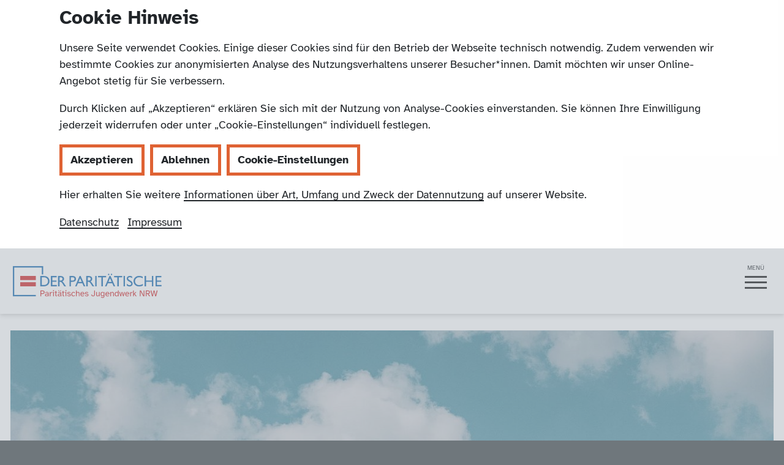

--- FILE ---
content_type: text/html; charset=utf-8
request_url: https://www.pjw-nrw.de/service/neuigkeiten/was-denken-jugendliche-ueber-die-corona-pandemie-und-rassismus
body_size: 65327
content:
<!DOCTYPE html>
<html lang="de" dir="ltr" class="no-js">
<head>

<meta charset="utf-8">
<!-- 
	Du hast das gemeinsame Königinnenreich des Paritätischen NRW (Team Kommunikation und Profil, online@paritaet-nrw.org) und der Agentur GMF (info@gmf-design.de) betreten. Für mehr breadcrumbs, fancy hair oder neue fairy tales schicke uns einen Drachen. And we’ll live happily ever after.

	This website is powered by TYPO3 - inspiring people to share!
	TYPO3 is a free open source Content Management Framework initially created by Kasper Skaarhoj and licensed under GNU/GPL.
	TYPO3 is copyright 1998-2026 of Kasper Skaarhoj. Extensions are copyright of their respective owners.
	Information and contribution at https://typo3.org/
-->

<base href="https://www.pjw-nrw.de/">
<link rel="icon" href="/favicon.png" type="image/png">
<title>Was denken Jugendliche über die Corona-Pandemie und Rassismus? | Paritätisches Jugendwerk NRW</title>
<meta http-equiv="x-ua-compatible" content="IE=edge">
<meta name="generator" content="TYPO3 CMS">
<meta name="viewport" content="width=device-width, initial-scale=1">
<meta name="robots" content="index,follow">
<meta name="description" content="Wir sind die Jugendorganisation im Paritätischen NRW und unterstützen unsere Mitglieder mit Beratung und Fortbildungen.">
<meta name="author" content="Paritätisches Jugendwerk NRW">
<meta name="keywords" content="Kinder- und Jugendarbeit in Nordrhein-Westfalen, Paritätisches Jugendwerk NRW">
<meta name="application-name" content="PJW NRW">
<meta property="og:title" content="Was denken Jugendliche über die Corona-Pandemie und Rassismus?">
<meta property="og:description" content="Wir sind die Jugendorganisation im Paritätischen NRW und unterstützen unsere Mitglieder mit Beratung und Fortbildungen.">
<meta property="og:image" content="https://www.pjw-nrw.de/static/gmfproject10/Resources/Assets/Seoimage/haende-1200x620.jpg">
<meta property="og:image:url" content="https://www.pjw-nrw.de/static/gmfproject10/Resources/Assets/Seoimage/haende-1200x620.jpg">
<meta property="og:image:type" content="image/jpeg">
<meta property="og:image:width" content="1200">
<meta property="og:image:height" content="630">
<meta name="twitter:title" content="Was denken Jugendliche über die Corona-Pandemie und Rassismus?">
<meta name="twitter:description" content="Wir sind die Jugendorganisation im Paritätischen NRW und unterstützen unsere Mitglieder mit Beratung und Fortbildungen.">
<meta name="twitter:card" content="summary">
<meta name="twitter:image" content="https://www.pjw-nrw.de/static/gmfproject10/Resources/Assets/Seoimage/haende-1200x620.jpg">
<meta name="apple-mobile-web-app-capable" content="yes">
<meta name="msapplication-starturl" content="https://www.pjw-nrw.de/">
<meta property="msapplication-tilecolor" content="#FFFFFF">
<meta property="msapplication-square70x70logo" content="metro-tile-70x70.png">
<meta property="msapplication-square150x150logo" content="metro-tile-150x150.png">
<meta property="msapplication-square310x310logo" content="metro-tile-310x310.png">
<meta name="geo.region" content="DE_NW">
<meta name="geo.placename" content="Wuppertal">
<meta name="geo.position" content="51.265688;7.181995">
<meta name="icbm" content="51.265688, 7.181995">
<meta name="apple-mobile-web-app-status-bar-style" content="black">
<meta name="apple-mobile-web-app-title" content="PJW NRW">



<style>
/*<![CDATA[*/
<!-- 
/*1000*/
@charset "UTF-8";:root{--blue:#007bff;--indigo:#6610f2;--purple:#6f42c1;--pink:#e83e8c;--red:#dc3545;--orange:#fd7e14;--yellow:#ffc107;--green:#28a745;--teal:#20c997;--cyan:#17a2b8;--white:#fff;--gray:#6F777C;--gray-dark:#343a40;--primary:#df6233;--secondary:#FF00FF;--tertiary:#999999;--success:#28a745;--info:#17a2b8;--warning:#ffc107;--danger:#dc3545;--light:#f8f9fa;--dark:#343a40;--breakpoint-xs:0;--breakpoint-sm:36em;--breakpoint-md:48em;--breakpoint-lg:62em;--breakpoint-xl:75em;--breakpoint-xxl:88em;--breakpoint-xxxl:103em;--font-family-sans-serif:Atkinson Hyperlegible,"Atkinson Hyperlegible","Helvetica Neue",Arial,sans-serif;--font-family-monospace:Menlo,Monaco,Consolas,"Courier New",monospace}*,::after,::before{box-sizing:border-box}html{font-family:sans-serif;line-height:1.15;-webkit-text-size-adjust:100%;-webkit-tap-highlight-color:transparent}article,aside,figcaption,figure,footer,header,hgroup,main,nav,section{display:block}body{margin:0;font-family:Atkinson Hyperlegible,"Atkinson Hyperlegible","Helvetica Neue",Arial,sans-serif;font-size:1rem;font-weight:400;line-height:1.5;color:#212529;text-align:left;background-color:#fff}[tabindex="-1"]:focus{outline:0!important}hr{box-sizing:content-box;height:0;overflow:visible}h1,h2,h3,h4,h5,h6{margin-top:0;margin-bottom:.5rem}p{margin-top:0;margin-bottom:1rem}abbr[data-original-title],abbr[title]{text-decoration:underline;-webkit-text-decoration:underline dotted;text-decoration:underline dotted;cursor:help;border-bottom:0;-webkit-text-decoration-skip-ink:none;text-decoration-skip-ink:none}address{margin-bottom:1rem;font-style:normal;line-height:inherit}dl,ol,ul{margin-top:0;margin-bottom:1rem}ol ol,ol ul,ul ol,ul ul{margin-bottom:0}dt{font-weight:700}dd{margin-bottom:.5rem;margin-left:0}blockquote{margin:0 0 1rem}b,strong{font-weight:bolder}small{font-size:80%}sub,sup{position:relative;font-size:75%;line-height:0;vertical-align:baseline}sub{bottom:-.25em}sup{top:-.5em}a{color:#212529;text-decoration:none;background-color:transparent}a:hover{color:#212529;text-decoration:none}a:not([href]):not([tabindex]){color:inherit;text-decoration:none}a:not([href]):not([tabindex]):focus,a:not([href]):not([tabindex]):hover{color:inherit;text-decoration:none}a:not([href]):not([tabindex]):focus{outline:0}code,kbd,pre,samp{font-family:Menlo,Monaco,Consolas,"Courier New",monospace;font-size:1em}pre{margin-top:0;margin-bottom:1rem;overflow:auto}figure{margin:0 0 1rem}img{vertical-align:middle;border-style:none}svg{overflow:hidden;vertical-align:middle}table{border-collapse:collapse}caption{padding-top:.75rem;padding-bottom:.75rem;color:#6c757d;text-align:left;caption-side:bottom}th{text-align:inherit}label{display:inline-block;margin-bottom:.5rem}button{border-radius:0}button:focus{outline:1px dotted;outline:5px auto -webkit-focus-ring-color}button,input,optgroup,select,textarea{margin:0;font-family:inherit;font-size:inherit;line-height:inherit}button,input{overflow:visible}button,select{text-transform:none}select{word-wrap:normal}[type=button],[type=reset],[type=submit],button{-webkit-appearance:button}[type=button]:not(:disabled),[type=reset]:not(:disabled),[type=submit]:not(:disabled),button:not(:disabled){cursor:pointer}[type=button]::-moz-focus-inner,[type=reset]::-moz-focus-inner,[type=submit]::-moz-focus-inner,button::-moz-focus-inner{padding:0;border-style:none}input[type=checkbox],input[type=radio]{box-sizing:border-box;padding:0}input[type=date],input[type=datetime-local],input[type=month],input[type=time]{-webkit-appearance:listbox}textarea{overflow:auto;resize:vertical}fieldset{min-width:0;padding:0;margin:0;border:0}legend{display:block;width:100%;max-width:100%;padding:0;margin-bottom:.5rem;font-size:1.5rem;line-height:inherit;color:inherit;white-space:normal}progress{vertical-align:baseline}[type=number]::-webkit-inner-spin-button,[type=number]::-webkit-outer-spin-button{height:auto}[type=search]{outline-offset:-2px;-webkit-appearance:none}[type=search]::-webkit-search-decoration{-webkit-appearance:none}::-webkit-file-upload-button{font:inherit;-webkit-appearance:button}output{display:inline-block}summary{display:list-item;cursor:pointer}template{display:none}[hidden]{display:none!important}.h1,.h2,.h3,.h4,.h5,.h6,h1,h2,h3,h4,h5,h6{margin-bottom:.5rem;font-family:Atkinson Hyperlegible,"Atkinson Hyperlegible","Helvetica Neue",Arial,sans-serif;font-weight:700;line-height:1.2}.h1,h1{font-size:2.7rem}.h2,h2{font-size:2rem}.h3,h3{font-size:1.7rem}.h4,h4{font-size:1.4rem}.h5,h5{font-size:1.2rem}.h6,h6{font-size:1rem}.lead,.rte-lead{font-size:1.25rem;font-weight:300}.display-1{font-size:6rem;font-weight:300;line-height:1.2}.display-2{font-size:5.5rem;font-weight:300;line-height:1.2}.display-3{font-size:4.5rem;font-weight:300;line-height:1.2}.display-4{font-size:3.5rem;font-weight:300;line-height:1.2}hr{margin-top:1rem;margin-bottom:1rem;border:0;border-top:1px solid rgba(0,0,0,.1)}.small,small{font-size:80%;font-weight:400}.mark,mark{padding:.2em;background-color:#fcf8e3}.list-unstyled{padding-left:0;list-style:none}.list-inline{padding-left:0;list-style:none}.list-inline-item{display:inline-block}.list-inline-item:not(:last-child){margin-right:.5rem}.initialism{font-size:90%;text-transform:uppercase}.blockquote{margin-bottom:1rem;font-size:1.25rem}.blockquote-footer{display:block;font-size:80%;color:#6c757d}.blockquote-footer::before{content:"— "}.img-fluid{max-width:100%;height:auto}.img-thumbnail{padding:.25rem;background-color:#fff;border:1px solid #dee2e6;max-width:100%;height:auto}.figure{display:inline-block}.figure-img{margin-bottom:.5rem;line-height:1}.figure-caption{font-size:90%;color:#6c757d}.container{width:100%;padding-right:.9375rem;padding-left:.9375rem;margin-right:auto;margin-left:auto}.container-fluid{width:100%;padding-right:.9375rem;padding-left:.9375rem;margin-right:auto;margin-left:auto}.row{display:flex;flex-wrap:wrap;margin-right:-.9375rem;margin-left:-.9375rem}.no-gutters{margin-right:0;margin-left:0}.no-gutters>.col,.no-gutters>[class*=col-]{padding-right:0;padding-left:0}.col,.col-1,.col-10,.col-11,.col-12,.col-2,.col-3,.col-4,.col-5,.col-6,.col-7,.col-8,.col-9,.col-auto,.col-lg,.col-lg-1,.col-lg-10,.col-lg-11,.col-lg-12,.col-lg-2,.col-lg-3,.col-lg-4,.col-lg-5,.col-lg-6,.col-lg-7,.col-lg-8,.col-lg-9,.col-lg-auto,.col-md,.col-md-1,.col-md-10,.col-md-11,.col-md-12,.col-md-2,.col-md-3,.col-md-4,.col-md-5,.col-md-6,.col-md-7,.col-md-8,.col-md-9,.col-md-auto,.col-sm,.col-sm-1,.col-sm-10,.col-sm-11,.col-sm-12,.col-sm-2,.col-sm-3,.col-sm-4,.col-sm-5,.col-sm-6,.col-sm-7,.col-sm-8,.col-sm-9,.col-sm-auto,.col-xl,.col-xl-1,.col-xl-10,.col-xl-11,.col-xl-12,.col-xl-2,.col-xl-3,.col-xl-4,.col-xl-5,.col-xl-6,.col-xl-7,.col-xl-8,.col-xl-9,.col-xl-auto,.col-xxl,.col-xxl-1,.col-xxl-10,.col-xxl-11,.col-xxl-12,.col-xxl-2,.col-xxl-3,.col-xxl-4,.col-xxl-5,.col-xxl-6,.col-xxl-7,.col-xxl-8,.col-xxl-9,.col-xxl-auto,.col-xxxl,.col-xxxl-1,.col-xxxl-10,.col-xxxl-11,.col-xxxl-12,.col-xxxl-2,.col-xxxl-3,.col-xxxl-4,.col-xxxl-5,.col-xxxl-6,.col-xxxl-7,.col-xxxl-8,.col-xxxl-9,.col-xxxl-auto{position:relative;width:100%;padding-right:.9375rem;padding-left:.9375rem}.col{flex-basis:0;flex-grow:1;max-width:100%}.col-auto{flex:0 0 auto;width:auto;max-width:100%}.col-1{flex:0 0 8.3333333333%;max-width:8.3333333333%}.col-2{flex:0 0 16.6666666667%;max-width:16.6666666667%}.col-3{flex:0 0 25%;max-width:25%}.col-4{flex:0 0 33.3333333333%;max-width:33.3333333333%}.col-5{flex:0 0 41.6666666667%;max-width:41.6666666667%}.col-6{flex:0 0 50%;max-width:50%}.col-7{flex:0 0 58.3333333333%;max-width:58.3333333333%}.col-8{flex:0 0 66.6666666667%;max-width:66.6666666667%}.col-9{flex:0 0 75%;max-width:75%}.col-10{flex:0 0 83.3333333333%;max-width:83.3333333333%}.col-11{flex:0 0 91.6666666667%;max-width:91.6666666667%}.col-12{flex:0 0 100%;max-width:100%}.order-first{order:-1}.order-last{order:13}.order-0{order:0}.order-1{order:1}.order-2{order:2}.order-3{order:3}.order-4{order:4}.order-5{order:5}.order-6{order:6}.order-7{order:7}.order-8{order:8}.order-9{order:9}.order-10{order:10}.order-11{order:11}.order-12{order:12}.offset-1{margin-left:8.3333333333%}.offset-2{margin-left:16.6666666667%}.offset-3{margin-left:25%}.offset-4{margin-left:33.3333333333%}.offset-5{margin-left:41.6666666667%}.offset-6{margin-left:50%}.offset-7{margin-left:58.3333333333%}.offset-8{margin-left:66.6666666667%}.offset-9{margin-left:75%}.offset-10{margin-left:83.3333333333%}.offset-11{margin-left:91.6666666667%}.ce-table,.table{width:100%;margin-bottom:1rem;color:#212529}.ce-table td,.ce-table th,.table td,.table th{padding:.75rem;vertical-align:top;border-top:1px solid rgba(255,255,255,.5)}.ce-table thead th,.table thead th{vertical-align:bottom;border-bottom:2px solid rgba(255,255,255,.5)}.ce-table tbody+tbody,.table tbody+tbody{border-top:2px solid rgba(255,255,255,.5)}.ce-table-sm td,.ce-table-sm th,.table-sm td,.table-sm th{padding:.3rem}.ce-table-bordered,.table-bordered{border:1px solid rgba(255,255,255,.5)}.ce-table-bordered td,.ce-table-bordered th,.table-bordered td,.table-bordered th{border:1px solid rgba(255,255,255,.5)}.ce-table-bordered thead td,.ce-table-bordered thead th,.table-bordered thead td,.table-bordered thead th{border-bottom-width:2px}.table-borderless tbody+tbody,.table-borderless td,.table-borderless th,.table-borderless thead th{border:0}.ce-table-striped tbody tr:nth-of-type(odd),.table-striped tbody tr:nth-of-type(odd){background-color:rgba(0,0,0,.05)}.ce-table-hover tbody tr:hover,.table-hover tbody tr:hover{color:#212529;background-color:rgba(0,0,0,.075)}.table-primary,.table-primary>td,.table-primary>th{background-color:#f6d3c6}.table-primary tbody+tbody,.table-primary td,.table-primary th,.table-primary thead th{border-color:#eead95}.ce-table-hover .table-primary:hover,.table-hover .table-primary:hover{background-color:#f3c2b0}.ce-table-hover .table-primary:hover>td,.ce-table-hover .table-primary:hover>th,.table-hover .table-primary:hover>td,.table-hover .table-primary:hover>th{background-color:#f3c2b0}.table-secondary,.table-secondary>td,.table-secondary>th{background-color:#ffb8ff}.table-secondary tbody+tbody,.table-secondary td,.table-secondary th,.table-secondary thead th{border-color:#ff7aff}.ce-table-hover .table-secondary:hover,.table-hover .table-secondary:hover{background-color:#ff9fff}.ce-table-hover .table-secondary:hover>td,.ce-table-hover .table-secondary:hover>th,.table-hover .table-secondary:hover>td,.table-hover .table-secondary:hover>th{background-color:#ff9fff}.table-tertiary,.table-tertiary>td,.table-tertiary>th{background-color:#e2e2e2}.table-tertiary tbody+tbody,.table-tertiary td,.table-tertiary th,.table-tertiary thead th{border-color:#cacaca}.ce-table-hover .table-tertiary:hover,.table-hover .table-tertiary:hover{background-color:#d5d5d5}.ce-table-hover .table-tertiary:hover>td,.ce-table-hover .table-tertiary:hover>th,.table-hover .table-tertiary:hover>td,.table-hover .table-tertiary:hover>th{background-color:#d5d5d5}.table-success,.table-success>td,.table-success>th{background-color:#c3e6cb}.table-success tbody+tbody,.table-success td,.table-success th,.table-success thead th{border-color:#8fd19e}.ce-table-hover .table-success:hover,.table-hover .table-success:hover{background-color:#b1dfbb}.ce-table-hover .table-success:hover>td,.ce-table-hover .table-success:hover>th,.table-hover .table-success:hover>td,.table-hover .table-success:hover>th{background-color:#b1dfbb}.table-info,.table-info>td,.table-info>th{background-color:#bee5eb}.table-info tbody+tbody,.table-info td,.table-info th,.table-info thead th{border-color:#86cfda}.ce-table-hover .table-info:hover,.table-hover .table-info:hover{background-color:#abdde5}.ce-table-hover .table-info:hover>td,.ce-table-hover .table-info:hover>th,.table-hover .table-info:hover>td,.table-hover .table-info:hover>th{background-color:#abdde5}.table-warning,.table-warning>td,.table-warning>th{background-color:#ffeeba}.table-warning tbody+tbody,.table-warning td,.table-warning th,.table-warning thead th{border-color:#ffdf7e}.ce-table-hover .table-warning:hover,.table-hover .table-warning:hover{background-color:#ffe8a1}.ce-table-hover .table-warning:hover>td,.ce-table-hover .table-warning:hover>th,.table-hover .table-warning:hover>td,.table-hover .table-warning:hover>th{background-color:#ffe8a1}.table-danger,.table-danger>td,.table-danger>th{background-color:#f5c6cb}.table-danger tbody+tbody,.table-danger td,.table-danger th,.table-danger thead th{border-color:#ed969e}.ce-table-hover .table-danger:hover,.table-hover .table-danger:hover{background-color:#f1b0b7}.ce-table-hover .table-danger:hover>td,.ce-table-hover .table-danger:hover>th,.table-hover .table-danger:hover>td,.table-hover .table-danger:hover>th{background-color:#f1b0b7}.table-light,.table-light>td,.table-light>th{background-color:#fdfdfe}.table-light tbody+tbody,.table-light td,.table-light th,.table-light thead th{border-color:#fbfcfc}.ce-table-hover .table-light:hover,.table-hover .table-light:hover{background-color:#ececf6}.ce-table-hover .table-light:hover>td,.ce-table-hover .table-light:hover>th,.table-hover .table-light:hover>td,.table-hover .table-light:hover>th{background-color:#ececf6}.ce-table-inverse,.ce-table-inverse>td,.ce-table-inverse>th,.table-dark,.table-dark>td,.table-dark>th{background-color:#c6c8ca}.ce-table-inverse tbody+tbody,.ce-table-inverse td,.ce-table-inverse th,.table-dark tbody+tbody,.table-dark td,.table-dark th,.table-dark thead th{border-color:#95999c}.ce-table-hover .ce-table-inverse:hover,.ce-table-hover .table-dark:hover,.table-hover .ce-table-inverse:hover,.table-hover .table-dark:hover{background-color:#b9bbbe}.ce-table-hover .ce-table-inverse:hover>td,.ce-table-hover .ce-table-inverse:hover>th,.ce-table-hover .table-dark:hover>td,.ce-table-hover .table-dark:hover>th,.table-hover .ce-table-inverse:hover>td,.table-hover .ce-table-inverse:hover>th,.table-hover .table-dark:hover>td,.table-hover .table-dark:hover>th{background-color:#b9bbbe}.table-active,.table-active>td,.table-active>th{background-color:rgba(0,0,0,.075)}.ce-table-hover .table-active:hover,.table-hover .table-active:hover{background-color:rgba(0,0,0,.075)}.ce-table-hover .table-active:hover>td,.ce-table-hover .table-active:hover>th,.table-hover .table-active:hover>td,.table-hover .table-active:hover>th{background-color:rgba(0,0,0,.075)}.ce-table .thead-dark th,.table .thead-dark th{color:#fff;background-color:rgba(0,0,0,.35);border-color:rgba(0,0,0,.6)}.ce-table .thead-light th,.table .thead-light th{color:#495057;background-color:#e9ecef;border-color:rgba(255,255,255,.5)}.ce-table-inverse,.table-dark{color:#fff;background-color:rgba(0,0,0,.35)}.ce-table-inverse td,.ce-table-inverse th,.table-dark td,.table-dark th,.table-dark thead th{border-color:rgba(0,0,0,.6)}.ce-table-bordered.ce-table-inverse,.table-bordered.ce-table-inverse,.table-dark.ce-table-bordered,.table-dark.table-bordered{border:0}.ce-table-striped.ce-table-inverse tbody tr:nth-of-type(odd),.table-dark.ce-table-striped tbody tr:nth-of-type(odd),.table-dark.table-striped tbody tr:nth-of-type(odd),.table-striped.ce-table-inverse tbody tr:nth-of-type(odd){background-color:rgba(255,255,255,.05)}.ce-table-hover.ce-table-inverse tbody tr:hover,.table-dark.ce-table-hover tbody tr:hover,.table-dark.table-hover tbody tr:hover,.table-hover.ce-table-inverse tbody tr:hover{color:#fff;background-color:rgba(255,255,255,.075)}.table-responsive{display:block;width:100%;overflow-x:auto;-webkit-overflow-scrolling:touch}.table-responsive>.ce-table-bordered,.table-responsive>.table-bordered{border:0}.form-control{display:block;width:100%;height:calc(1.5em + .75rem + 2px);padding:.375rem .75rem;font-size:1rem;font-weight:400;line-height:1.5;color:#495057;background-color:#fff;background-clip:padding-box;border:1px solid #ced4da;border-radius:0;transition:border-color .15s ease-in-out,box-shadow .15s ease-in-out}.form-control::-ms-expand{background-color:transparent;border:0}.form-control:focus{color:#495057;background-color:#fff;border-color:#80bdff;outline:0;box-shadow:0 0 0 .2rem rgba(0,123,255,.25)}.form-control::-moz-placeholder{color:#6c757d;opacity:1}.form-control::placeholder{color:#6c757d;opacity:1}.form-control:disabled,.form-control[readonly]{background-color:#e9ecef;opacity:1}select.form-control:focus::-ms-value{color:#495057;background-color:#fff}.form-control-file,.form-control-range{display:block;width:100%}.col-form-label{padding-top:calc(.375rem + 1px);padding-bottom:calc(.375rem + 1px);margin-bottom:0;font-size:inherit;line-height:1.5}.col-form-label-lg{padding-top:calc(.5rem + 1px);padding-bottom:calc(.5rem + 1px);font-size:1.25rem;line-height:1.5}.col-form-label-sm{padding-top:calc(.25rem + 1px);padding-bottom:calc(.25rem + 1px);font-size:.875rem;line-height:1.5}.form-control-plaintext{display:block;width:100%;padding-top:.375rem;padding-bottom:.375rem;margin-bottom:0;line-height:1.5;color:#212529;background-color:transparent;border:solid transparent;border-width:1px 0}.form-control-plaintext.form-control-lg,.form-control-plaintext.form-control-sm{padding-right:0;padding-left:0}.form-control-sm{height:calc(1.5em + .5rem + 2px);padding:.25rem .5rem;font-size:.875rem;line-height:1.5}.form-control-lg{height:calc(1.5em + 1rem + 2px);padding:.5rem 1rem;font-size:1.25rem;line-height:1.5}select.form-control[multiple],select.form-control[size]{height:auto}textarea.form-control{height:auto}.form-group{margin-bottom:1rem}.form-text{display:block;margin-top:.25rem}.form-row{display:flex;flex-wrap:wrap;margin-right:-5px;margin-left:-5px}.form-row>.col,.form-row>[class*=col-]{padding-right:5px;padding-left:5px}.form-check{position:relative;display:block;padding-left:1.25rem}.form-check-input{position:absolute;margin-top:.3rem;margin-left:-1.25rem}.form-check-input:disabled~.form-check-label{color:#6c757d}.form-check-label{margin-bottom:0}.form-check-inline{display:inline-flex;align-items:center;padding-left:0;margin-right:.75rem}.form-check-inline .form-check-input{position:static;margin-top:0;margin-right:.3125rem;margin-left:0}.valid-feedback{display:none;width:100%;margin-top:.25rem;font-size:80%;color:#28a745}.valid-tooltip{position:absolute;top:100%;z-index:5;display:none;max-width:100%;padding:.25rem .5rem;margin-top:.1rem;font-size:.875rem;line-height:1.5;color:#fff;background-color:rgba(40,167,69,.9)}.form-control.is-valid,.was-validated .form-control:valid{border-color:#28a745;padding-right:calc(1.5em + .75rem);background-image:url("data:image/svg+xml,%3csvg xmlns='http://www.w3.org/2000/svg' viewBox='0 0 8 8'%3e%3cpath fill='%2328a745' d='M2.3 6.73L.6 4.53c-.4-1.04.46-1.4 1.1-.8l1.1 1.4 3.4-3.8c.6-.63 1.6-.27 1.2.7l-4 4.6c-.43.5-.8.4-1.1.1z'/%3e%3c/svg%3e");background-repeat:no-repeat;background-position:center right calc(.375em + .1875rem);background-size:calc(.75em + .375rem) calc(.75em + .375rem)}.form-control.is-valid:focus,.was-validated .form-control:valid:focus{border-color:#28a745;box-shadow:0 0 0 .2rem rgba(40,167,69,.25)}.form-control.is-valid~.valid-feedback,.form-control.is-valid~.valid-tooltip,.was-validated .form-control:valid~.valid-feedback,.was-validated .form-control:valid~.valid-tooltip{display:block}.was-validated textarea.form-control:valid,textarea.form-control.is-valid{padding-right:calc(1.5em + .75rem);background-position:top calc(.375em + .1875rem) right calc(.375em + .1875rem)}.custom-select.is-valid,.was-validated .custom-select:valid{border-color:#28a745;padding-right:calc((1em + .75rem) * 3 / 4 + 1.75rem);background:url("data:image/svg+xml,%3csvg xmlns='http://www.w3.org/2000/svg' viewBox='0 0 4 5'%3e%3cpath fill='%23343a40' d='M2 0L0 2h4zm0 5L0 3h4z'/%3e%3c/svg%3e") no-repeat right .75rem center/8px 10px,url("data:image/svg+xml,%3csvg xmlns='http://www.w3.org/2000/svg' viewBox='0 0 8 8'%3e%3cpath fill='%2328a745' d='M2.3 6.73L.6 4.53c-.4-1.04.46-1.4 1.1-.8l1.1 1.4 3.4-3.8c.6-.63 1.6-.27 1.2.7l-4 4.6c-.43.5-.8.4-1.1.1z'/%3e%3c/svg%3e") #fff no-repeat center right 1.75rem/calc(.75em + .375rem) calc(.75em + .375rem)}.custom-select.is-valid:focus,.was-validated .custom-select:valid:focus{border-color:#28a745;box-shadow:0 0 0 .2rem rgba(40,167,69,.25)}.custom-select.is-valid~.valid-feedback,.custom-select.is-valid~.valid-tooltip,.was-validated .custom-select:valid~.valid-feedback,.was-validated .custom-select:valid~.valid-tooltip{display:block}.form-control-file.is-valid~.valid-feedback,.form-control-file.is-valid~.valid-tooltip,.was-validated .form-control-file:valid~.valid-feedback,.was-validated .form-control-file:valid~.valid-tooltip{display:block}.form-check-input.is-valid~.form-check-label,.was-validated .form-check-input:valid~.form-check-label{color:#28a745}.form-check-input.is-valid~.valid-feedback,.form-check-input.is-valid~.valid-tooltip,.was-validated .form-check-input:valid~.valid-feedback,.was-validated .form-check-input:valid~.valid-tooltip{display:block}.custom-control-input.is-valid~.custom-control-label,.was-validated .custom-control-input:valid~.custom-control-label{color:#28a745}.custom-control-input.is-valid~.custom-control-label::before,.was-validated .custom-control-input:valid~.custom-control-label::before{border-color:#28a745}.custom-control-input.is-valid~.valid-feedback,.custom-control-input.is-valid~.valid-tooltip,.was-validated .custom-control-input:valid~.valid-feedback,.was-validated .custom-control-input:valid~.valid-tooltip{display:block}.custom-control-input.is-valid:checked~.custom-control-label::before,.was-validated .custom-control-input:valid:checked~.custom-control-label::before{border-color:#34ce57;background-color:#34ce57}.custom-control-input.is-valid:focus~.custom-control-label::before,.was-validated .custom-control-input:valid:focus~.custom-control-label::before{box-shadow:0 0 0 .2rem rgba(40,167,69,.25)}.custom-control-input.is-valid:focus:not(:checked)~.custom-control-label::before,.was-validated .custom-control-input:valid:focus:not(:checked)~.custom-control-label::before{border-color:#28a745}.custom-file-input.is-valid~.custom-file-label,.was-validated .custom-file-input:valid~.custom-file-label{border-color:#28a745}.custom-file-input.is-valid~.valid-feedback,.custom-file-input.is-valid~.valid-tooltip,.was-validated .custom-file-input:valid~.valid-feedback,.was-validated .custom-file-input:valid~.valid-tooltip{display:block}.custom-file-input.is-valid:focus~.custom-file-label,.was-validated .custom-file-input:valid:focus~.custom-file-label{border-color:#28a745;box-shadow:0 0 0 .2rem rgba(40,167,69,.25)}.invalid-feedback{display:none;width:100%;margin-top:.25rem;font-size:80%;color:#dc3545}.invalid-tooltip{position:absolute;top:100%;z-index:5;display:none;max-width:100%;padding:.25rem .5rem;margin-top:.1rem;font-size:.875rem;line-height:1.5;color:#fff;background-color:rgba(220,53,69,.9)}.form-control.is-invalid,.was-validated .form-control:invalid{border-color:#dc3545;padding-right:calc(1.5em + .75rem);background-image:url("data:image/svg+xml,%3csvg xmlns='http://www.w3.org/2000/svg' fill='%23dc3545' viewBox='-2 -2 7 7'%3e%3cpath stroke='%23dc3545' d='M0 0l3 3m0-3L0 3'/%3e%3ccircle r='.5'/%3e%3ccircle cx='3' r='.5'/%3e%3ccircle cy='3' r='.5'/%3e%3ccircle cx='3' cy='3' r='.5'/%3e%3c/svg%3E");background-repeat:no-repeat;background-position:center right calc(.375em + .1875rem);background-size:calc(.75em + .375rem) calc(.75em + .375rem)}.form-control.is-invalid:focus,.was-validated .form-control:invalid:focus{border-color:#dc3545;box-shadow:0 0 0 .2rem rgba(220,53,69,.25)}.form-control.is-invalid~.invalid-feedback,.form-control.is-invalid~.invalid-tooltip,.was-validated .form-control:invalid~.invalid-feedback,.was-validated .form-control:invalid~.invalid-tooltip{display:block}.was-validated textarea.form-control:invalid,textarea.form-control.is-invalid{padding-right:calc(1.5em + .75rem);background-position:top calc(.375em + .1875rem) right calc(.375em + .1875rem)}.custom-select.is-invalid,.was-validated .custom-select:invalid{border-color:#dc3545;padding-right:calc((1em + .75rem) * 3 / 4 + 1.75rem);background:url("data:image/svg+xml,%3csvg xmlns='http://www.w3.org/2000/svg' viewBox='0 0 4 5'%3e%3cpath fill='%23343a40' d='M2 0L0 2h4zm0 5L0 3h4z'/%3e%3c/svg%3e") no-repeat right .75rem center/8px 10px,url("data:image/svg+xml,%3csvg xmlns='http://www.w3.org/2000/svg' fill='%23dc3545' viewBox='-2 -2 7 7'%3e%3cpath stroke='%23dc3545' d='M0 0l3 3m0-3L0 3'/%3e%3ccircle r='.5'/%3e%3ccircle cx='3' r='.5'/%3e%3ccircle cy='3' r='.5'/%3e%3ccircle cx='3' cy='3' r='.5'/%3e%3c/svg%3E") #fff no-repeat center right 1.75rem/calc(.75em + .375rem) calc(.75em + .375rem)}.custom-select.is-invalid:focus,.was-validated .custom-select:invalid:focus{border-color:#dc3545;box-shadow:0 0 0 .2rem rgba(220,53,69,.25)}.custom-select.is-invalid~.invalid-feedback,.custom-select.is-invalid~.invalid-tooltip,.was-validated .custom-select:invalid~.invalid-feedback,.was-validated .custom-select:invalid~.invalid-tooltip{display:block}.form-control-file.is-invalid~.invalid-feedback,.form-control-file.is-invalid~.invalid-tooltip,.was-validated .form-control-file:invalid~.invalid-feedback,.was-validated .form-control-file:invalid~.invalid-tooltip{display:block}.form-check-input.is-invalid~.form-check-label,.was-validated .form-check-input:invalid~.form-check-label{color:#dc3545}.form-check-input.is-invalid~.invalid-feedback,.form-check-input.is-invalid~.invalid-tooltip,.was-validated .form-check-input:invalid~.invalid-feedback,.was-validated .form-check-input:invalid~.invalid-tooltip{display:block}.custom-control-input.is-invalid~.custom-control-label,.was-validated .custom-control-input:invalid~.custom-control-label{color:#dc3545}.custom-control-input.is-invalid~.custom-control-label::before,.was-validated .custom-control-input:invalid~.custom-control-label::before{border-color:#dc3545}.custom-control-input.is-invalid~.invalid-feedback,.custom-control-input.is-invalid~.invalid-tooltip,.was-validated .custom-control-input:invalid~.invalid-feedback,.was-validated .custom-control-input:invalid~.invalid-tooltip{display:block}.custom-control-input.is-invalid:checked~.custom-control-label::before,.was-validated .custom-control-input:invalid:checked~.custom-control-label::before{border-color:#e4606d;background-color:#e4606d}.custom-control-input.is-invalid:focus~.custom-control-label::before,.was-validated .custom-control-input:invalid:focus~.custom-control-label::before{box-shadow:0 0 0 .2rem rgba(220,53,69,.25)}.custom-control-input.is-invalid:focus:not(:checked)~.custom-control-label::before,.was-validated .custom-control-input:invalid:focus:not(:checked)~.custom-control-label::before{border-color:#dc3545}.custom-file-input.is-invalid~.custom-file-label,.was-validated .custom-file-input:invalid~.custom-file-label{border-color:#dc3545}.custom-file-input.is-invalid~.invalid-feedback,.custom-file-input.is-invalid~.invalid-tooltip,.was-validated .custom-file-input:invalid~.invalid-feedback,.was-validated .custom-file-input:invalid~.invalid-tooltip{display:block}.custom-file-input.is-invalid:focus~.custom-file-label,.was-validated .custom-file-input:invalid:focus~.custom-file-label{border-color:#dc3545;box-shadow:0 0 0 .2rem rgba(220,53,69,.25)}.form-inline{display:flex;flex-flow:row wrap;align-items:center}.form-inline .form-check{width:100%}.btn,.t3el-buttons a.rte-highlighted{display:inline-block;font-weight:400;color:#212529;text-align:center;vertical-align:middle;-webkit-user-select:none;-moz-user-select:none;user-select:none;background-color:transparent;border:1px solid transparent;padding:.375rem .75rem;font-size:1rem;line-height:1.5;border-radius:0;transition:color .15s ease-in-out,background-color .15s ease-in-out,border-color .15s ease-in-out,box-shadow .15s ease-in-out}.btn:hover,.t3el-buttons a.rte-highlighted:hover{color:#212529;text-decoration:none}.btn.focus,.btn:focus,.t3el-buttons a.focus.rte-highlighted,.t3el-buttons a.rte-highlighted:focus{outline:0;box-shadow:0 0 0 .2rem rgba(0,123,255,.25)}.btn.disabled,.btn:disabled,.t3el-buttons a.disabled.rte-highlighted,.t3el-buttons a.rte-highlighted:disabled{opacity:.65}.t3el-buttons a.disabled.rte-highlighted,.t3el-buttons fieldset:disabled a.rte-highlighted,a.btn.disabled,fieldset:disabled .t3el-buttons a.rte-highlighted,fieldset:disabled a.btn{pointer-events:none}.btn-primary{color:#fff;background-color:#df6233;border-color:#df6233}.btn-primary:hover{color:#fff;background-color:#cc4f20;border-color:#c14b1e}.btn-primary.focus,.btn-primary:focus{box-shadow:0 0 0 .2rem rgba(228,122,82,.5)}.btn-primary.disabled,.btn-primary:disabled{color:#fff;background-color:#df6233;border-color:#df6233}.btn-primary:not(:disabled):not(.disabled).active,.btn-primary:not(:disabled):not(.disabled):active,.show>.btn-primary.dropdown-toggle{color:#fff;background-color:#c14b1e;border-color:#b6461d}.btn-primary:not(:disabled):not(.disabled).active:focus,.btn-primary:not(:disabled):not(.disabled):active:focus,.show>.btn-primary.dropdown-toggle:focus{box-shadow:0 0 0 .2rem rgba(228,122,82,.5)}.btn-secondary{color:#fff;background-color:#f0f;border-color:#f0f}.btn-secondary:hover{color:#fff;background-color:#d900d9;border-color:#c0c}.btn-secondary.focus,.btn-secondary:focus{box-shadow:0 0 0 .2rem rgba(255,38,255,.5)}.btn-secondary.disabled,.btn-secondary:disabled{color:#fff;background-color:#f0f;border-color:#f0f}.btn-secondary:not(:disabled):not(.disabled).active,.btn-secondary:not(:disabled):not(.disabled):active,.show>.btn-secondary.dropdown-toggle{color:#fff;background-color:#c0c;border-color:#bf00bf}.btn-secondary:not(:disabled):not(.disabled).active:focus,.btn-secondary:not(:disabled):not(.disabled):active:focus,.show>.btn-secondary.dropdown-toggle:focus{box-shadow:0 0 0 .2rem rgba(255,38,255,.5)}.btn-tertiary{color:#212529;background-color:#999;border-color:#999}.btn-tertiary:hover{color:#fff;background-color:#868686;border-color:gray}.btn-tertiary.focus,.btn-tertiary:focus{box-shadow:0 0 0 .2rem rgba(135,136,136,.5)}.btn-tertiary.disabled,.btn-tertiary:disabled{color:#212529;background-color:#999;border-color:#999}.btn-tertiary:not(:disabled):not(.disabled).active,.btn-tertiary:not(:disabled):not(.disabled):active,.show>.btn-tertiary.dropdown-toggle{color:#fff;background-color:gray;border-color:#797979}.btn-tertiary:not(:disabled):not(.disabled).active:focus,.btn-tertiary:not(:disabled):not(.disabled):active:focus,.show>.btn-tertiary.dropdown-toggle:focus{box-shadow:0 0 0 .2rem rgba(135,136,136,.5)}.btn-success{color:#fff;background-color:#28a745;border-color:#28a745}.btn-success:hover{color:#fff;background-color:#218838;border-color:#1e7e34}.btn-success.focus,.btn-success:focus{box-shadow:0 0 0 .2rem rgba(72,180,97,.5)}.btn-success.disabled,.btn-success:disabled{color:#fff;background-color:#28a745;border-color:#28a745}.btn-success:not(:disabled):not(.disabled).active,.btn-success:not(:disabled):not(.disabled):active,.show>.btn-success.dropdown-toggle{color:#fff;background-color:#1e7e34;border-color:#1c7430}.btn-success:not(:disabled):not(.disabled).active:focus,.btn-success:not(:disabled):not(.disabled):active:focus,.show>.btn-success.dropdown-toggle:focus{box-shadow:0 0 0 .2rem rgba(72,180,97,.5)}.btn-info{color:#fff;background-color:#17a2b8;border-color:#17a2b8}.btn-info:hover{color:#fff;background-color:#138496;border-color:#117a8b}.btn-info.focus,.btn-info:focus{box-shadow:0 0 0 .2rem rgba(58,176,195,.5)}.btn-info.disabled,.btn-info:disabled{color:#fff;background-color:#17a2b8;border-color:#17a2b8}.btn-info:not(:disabled):not(.disabled).active,.btn-info:not(:disabled):not(.disabled):active,.show>.btn-info.dropdown-toggle{color:#fff;background-color:#117a8b;border-color:#10707f}.btn-info:not(:disabled):not(.disabled).active:focus,.btn-info:not(:disabled):not(.disabled):active:focus,.show>.btn-info.dropdown-toggle:focus{box-shadow:0 0 0 .2rem rgba(58,176,195,.5)}.btn-warning{color:#212529;background-color:#ffc107;border-color:#ffc107}.btn-warning:hover{color:#212529;background-color:#e0a800;border-color:#d39e00}.btn-warning.focus,.btn-warning:focus{box-shadow:0 0 0 .2rem rgba(222,170,12,.5)}.btn-warning.disabled,.btn-warning:disabled{color:#212529;background-color:#ffc107;border-color:#ffc107}.btn-warning:not(:disabled):not(.disabled).active,.btn-warning:not(:disabled):not(.disabled):active,.show>.btn-warning.dropdown-toggle{color:#212529;background-color:#d39e00;border-color:#c69500}.btn-warning:not(:disabled):not(.disabled).active:focus,.btn-warning:not(:disabled):not(.disabled):active:focus,.show>.btn-warning.dropdown-toggle:focus{box-shadow:0 0 0 .2rem rgba(222,170,12,.5)}.btn-danger{color:#fff;background-color:#dc3545;border-color:#dc3545}.btn-danger:hover{color:#fff;background-color:#c82333;border-color:#bd2130}.btn-danger.focus,.btn-danger:focus{box-shadow:0 0 0 .2rem rgba(225,83,97,.5)}.btn-danger.disabled,.btn-danger:disabled{color:#fff;background-color:#dc3545;border-color:#dc3545}.btn-danger:not(:disabled):not(.disabled).active,.btn-danger:not(:disabled):not(.disabled):active,.show>.btn-danger.dropdown-toggle{color:#fff;background-color:#bd2130;border-color:#b21f2d}.btn-danger:not(:disabled):not(.disabled).active:focus,.btn-danger:not(:disabled):not(.disabled):active:focus,.show>.btn-danger.dropdown-toggle:focus{box-shadow:0 0 0 .2rem rgba(225,83,97,.5)}.btn-light{color:#212529;background-color:#f8f9fa;border-color:#f8f9fa}.btn-light:hover{color:#212529;background-color:#e2e6ea;border-color:#dae0e5}.btn-light.focus,.btn-light:focus{box-shadow:0 0 0 .2rem rgba(216,217,219,.5)}.btn-light.disabled,.btn-light:disabled{color:#212529;background-color:#f8f9fa;border-color:#f8f9fa}.btn-light:not(:disabled):not(.disabled).active,.btn-light:not(:disabled):not(.disabled):active,.show>.btn-light.dropdown-toggle{color:#212529;background-color:#dae0e5;border-color:#d3d9df}.btn-light:not(:disabled):not(.disabled).active:focus,.btn-light:not(:disabled):not(.disabled):active:focus,.show>.btn-light.dropdown-toggle:focus{box-shadow:0 0 0 .2rem rgba(216,217,219,.5)}.btn-dark{color:#fff;background-color:#343a40;border-color:#343a40}.btn-dark:hover{color:#fff;background-color:#23272b;border-color:#1d2124}.btn-dark.focus,.btn-dark:focus{box-shadow:0 0 0 .2rem rgba(82,88,93,.5)}.btn-dark.disabled,.btn-dark:disabled{color:#fff;background-color:#343a40;border-color:#343a40}.btn-dark:not(:disabled):not(.disabled).active,.btn-dark:not(:disabled):not(.disabled):active,.show>.btn-dark.dropdown-toggle{color:#fff;background-color:#1d2124;border-color:#171a1d}.btn-dark:not(:disabled):not(.disabled).active:focus,.btn-dark:not(:disabled):not(.disabled):active:focus,.show>.btn-dark.dropdown-toggle:focus{box-shadow:0 0 0 .2rem rgba(82,88,93,.5)}.btn-outline-primary{color:#df6233;border-color:#df6233}.btn-outline-primary:hover{color:#fff;background-color:#df6233;border-color:#df6233}.btn-outline-primary.focus,.btn-outline-primary:focus{box-shadow:0 0 0 .2rem rgba(223,98,51,.5)}.btn-outline-primary.disabled,.btn-outline-primary:disabled{color:#df6233;background-color:transparent}.btn-outline-primary:not(:disabled):not(.disabled).active,.btn-outline-primary:not(:disabled):not(.disabled):active,.show>.btn-outline-primary.dropdown-toggle{color:#fff;background-color:#df6233;border-color:#df6233}.btn-outline-primary:not(:disabled):not(.disabled).active:focus,.btn-outline-primary:not(:disabled):not(.disabled):active:focus,.show>.btn-outline-primary.dropdown-toggle:focus{box-shadow:0 0 0 .2rem rgba(223,98,51,.5)}.btn-outline-secondary{color:#f0f;border-color:#f0f}.btn-outline-secondary:hover{color:#fff;background-color:#f0f;border-color:#f0f}.btn-outline-secondary.focus,.btn-outline-secondary:focus{box-shadow:0 0 0 .2rem rgba(255,0,255,.5)}.btn-outline-secondary.disabled,.btn-outline-secondary:disabled{color:#f0f;background-color:transparent}.btn-outline-secondary:not(:disabled):not(.disabled).active,.btn-outline-secondary:not(:disabled):not(.disabled):active,.show>.btn-outline-secondary.dropdown-toggle{color:#fff;background-color:#f0f;border-color:#f0f}.btn-outline-secondary:not(:disabled):not(.disabled).active:focus,.btn-outline-secondary:not(:disabled):not(.disabled):active:focus,.show>.btn-outline-secondary.dropdown-toggle:focus{box-shadow:0 0 0 .2rem rgba(255,0,255,.5)}.btn-outline-tertiary{color:#999;border-color:#999}.btn-outline-tertiary:hover{color:#212529;background-color:#999;border-color:#999}.btn-outline-tertiary.focus,.btn-outline-tertiary:focus{box-shadow:0 0 0 .2rem rgba(153,153,153,.5)}.btn-outline-tertiary.disabled,.btn-outline-tertiary:disabled{color:#999;background-color:transparent}.btn-outline-tertiary:not(:disabled):not(.disabled).active,.btn-outline-tertiary:not(:disabled):not(.disabled):active,.show>.btn-outline-tertiary.dropdown-toggle{color:#212529;background-color:#999;border-color:#999}.btn-outline-tertiary:not(:disabled):not(.disabled).active:focus,.btn-outline-tertiary:not(:disabled):not(.disabled):active:focus,.show>.btn-outline-tertiary.dropdown-toggle:focus{box-shadow:0 0 0 .2rem rgba(153,153,153,.5)}.btn-outline-success{color:#28a745;border-color:#28a745}.btn-outline-success:hover{color:#fff;background-color:#28a745;border-color:#28a745}.btn-outline-success.focus,.btn-outline-success:focus{box-shadow:0 0 0 .2rem rgba(40,167,69,.5)}.btn-outline-success.disabled,.btn-outline-success:disabled{color:#28a745;background-color:transparent}.btn-outline-success:not(:disabled):not(.disabled).active,.btn-outline-success:not(:disabled):not(.disabled):active,.show>.btn-outline-success.dropdown-toggle{color:#fff;background-color:#28a745;border-color:#28a745}.btn-outline-success:not(:disabled):not(.disabled).active:focus,.btn-outline-success:not(:disabled):not(.disabled):active:focus,.show>.btn-outline-success.dropdown-toggle:focus{box-shadow:0 0 0 .2rem rgba(40,167,69,.5)}.btn-outline-info{color:#17a2b8;border-color:#17a2b8}.btn-outline-info:hover{color:#fff;background-color:#17a2b8;border-color:#17a2b8}.btn-outline-info.focus,.btn-outline-info:focus{box-shadow:0 0 0 .2rem rgba(23,162,184,.5)}.btn-outline-info.disabled,.btn-outline-info:disabled{color:#17a2b8;background-color:transparent}.btn-outline-info:not(:disabled):not(.disabled).active,.btn-outline-info:not(:disabled):not(.disabled):active,.show>.btn-outline-info.dropdown-toggle{color:#fff;background-color:#17a2b8;border-color:#17a2b8}.btn-outline-info:not(:disabled):not(.disabled).active:focus,.btn-outline-info:not(:disabled):not(.disabled):active:focus,.show>.btn-outline-info.dropdown-toggle:focus{box-shadow:0 0 0 .2rem rgba(23,162,184,.5)}.btn-outline-warning{color:#ffc107;border-color:#ffc107}.btn-outline-warning:hover{color:#212529;background-color:#ffc107;border-color:#ffc107}.btn-outline-warning.focus,.btn-outline-warning:focus{box-shadow:0 0 0 .2rem rgba(255,193,7,.5)}.btn-outline-warning.disabled,.btn-outline-warning:disabled{color:#ffc107;background-color:transparent}.btn-outline-warning:not(:disabled):not(.disabled).active,.btn-outline-warning:not(:disabled):not(.disabled):active,.show>.btn-outline-warning.dropdown-toggle{color:#212529;background-color:#ffc107;border-color:#ffc107}.btn-outline-warning:not(:disabled):not(.disabled).active:focus,.btn-outline-warning:not(:disabled):not(.disabled):active:focus,.show>.btn-outline-warning.dropdown-toggle:focus{box-shadow:0 0 0 .2rem rgba(255,193,7,.5)}.btn-outline-danger{color:#dc3545;border-color:#dc3545}.btn-outline-danger:hover{color:#fff;background-color:#dc3545;border-color:#dc3545}.btn-outline-danger.focus,.btn-outline-danger:focus{box-shadow:0 0 0 .2rem rgba(220,53,69,.5)}.btn-outline-danger.disabled,.btn-outline-danger:disabled{color:#dc3545;background-color:transparent}.btn-outline-danger:not(:disabled):not(.disabled).active,.btn-outline-danger:not(:disabled):not(.disabled):active,.show>.btn-outline-danger.dropdown-toggle{color:#fff;background-color:#dc3545;border-color:#dc3545}.btn-outline-danger:not(:disabled):not(.disabled).active:focus,.btn-outline-danger:not(:disabled):not(.disabled):active:focus,.show>.btn-outline-danger.dropdown-toggle:focus{box-shadow:0 0 0 .2rem rgba(220,53,69,.5)}.btn-outline-light{color:#f8f9fa;border-color:#f8f9fa}.btn-outline-light:hover{color:#212529;background-color:#f8f9fa;border-color:#f8f9fa}.btn-outline-light.focus,.btn-outline-light:focus{box-shadow:0 0 0 .2rem rgba(248,249,250,.5)}.btn-outline-light.disabled,.btn-outline-light:disabled{color:#f8f9fa;background-color:transparent}.btn-outline-light:not(:disabled):not(.disabled).active,.btn-outline-light:not(:disabled):not(.disabled):active,.show>.btn-outline-light.dropdown-toggle{color:#212529;background-color:#f8f9fa;border-color:#f8f9fa}.btn-outline-light:not(:disabled):not(.disabled).active:focus,.btn-outline-light:not(:disabled):not(.disabled):active:focus,.show>.btn-outline-light.dropdown-toggle:focus{box-shadow:0 0 0 .2rem rgba(248,249,250,.5)}.btn-outline-dark{color:#343a40;border-color:#343a40}.btn-outline-dark:hover{color:#fff;background-color:#343a40;border-color:#343a40}.btn-outline-dark.focus,.btn-outline-dark:focus{box-shadow:0 0 0 .2rem rgba(52,58,64,.5)}.btn-outline-dark.disabled,.btn-outline-dark:disabled{color:#343a40;background-color:transparent}.btn-outline-dark:not(:disabled):not(.disabled).active,.btn-outline-dark:not(:disabled):not(.disabled):active,.show>.btn-outline-dark.dropdown-toggle{color:#fff;background-color:#343a40;border-color:#343a40}.btn-outline-dark:not(:disabled):not(.disabled).active:focus,.btn-outline-dark:not(:disabled):not(.disabled):active:focus,.show>.btn-outline-dark.dropdown-toggle:focus{box-shadow:0 0 0 .2rem rgba(52,58,64,.5)}.btn-link{font-weight:400;color:#212529;text-decoration:none}.btn-link:hover{color:#212529;text-decoration:none}.btn-link.focus,.btn-link:focus{text-decoration:none;box-shadow:none}.btn-link.disabled,.btn-link:disabled{color:#6c757d;pointer-events:none}.btn-lg{padding:.5rem 1rem;font-size:1.25rem;line-height:1.5;border-radius:0}.btn-sm{padding:.25rem .5rem;font-size:.875rem;line-height:1.5;border-radius:0}.btn-block{display:block;width:100%}.btn-block+.btn-block{margin-top:.5rem}input[type=button].btn-block,input[type=reset].btn-block,input[type=submit].btn-block{width:100%}.fade{transition:opacity .15s linear}.fade:not(.show){opacity:0}.collapse:not(.show){display:none}.collapsing{position:relative;height:0;overflow:hidden;transition:height .35s ease}.dropdown,.dropleft,.dropright,.dropup{position:relative}.dropdown-toggle{white-space:nowrap}.dropdown-toggle::after{display:inline-block;margin-left:.255em;vertical-align:.255em;content:"";border-top:.3em solid;border-right:.3em solid transparent;border-bottom:0;border-left:.3em solid transparent}.dropdown-toggle:empty::after{margin-left:0}.dropdown-menu{position:absolute;top:100%;left:0;z-index:1000;display:none;float:left;min-width:10rem;padding:.25rem 0;margin:.125rem 0 0;font-size:1rem;color:#212529;text-align:left;list-style:none;background-color:#fff;background-clip:padding-box;border:0 solid #fff}.dropdown-menu-left{right:auto;left:0}.dropdown-menu-right{right:0;left:auto}.dropup .dropdown-menu{top:auto;bottom:100%;margin-top:0;margin-bottom:.125rem}.dropup .dropdown-toggle::after{display:inline-block;margin-left:.255em;vertical-align:.255em;content:"";border-top:0;border-right:.3em solid transparent;border-bottom:.3em solid;border-left:.3em solid transparent}.dropup .dropdown-toggle:empty::after{margin-left:0}.dropright .dropdown-menu{top:0;right:auto;left:100%;margin-top:0;margin-left:.125rem}.dropright .dropdown-toggle::after{display:inline-block;margin-left:.255em;vertical-align:.255em;content:"";border-top:.3em solid transparent;border-right:0;border-bottom:.3em solid transparent;border-left:.3em solid}.dropright .dropdown-toggle:empty::after{margin-left:0}.dropright .dropdown-toggle::after{vertical-align:0}.dropleft .dropdown-menu{top:0;right:100%;left:auto;margin-top:0;margin-right:.125rem}.dropleft .dropdown-toggle::after{display:inline-block;margin-left:.255em;vertical-align:.255em;content:""}.dropleft .dropdown-toggle::after{display:none}.dropleft .dropdown-toggle::before{display:inline-block;margin-right:.255em;vertical-align:.255em;content:"";border-top:.3em solid transparent;border-right:.3em solid;border-bottom:.3em solid transparent}.dropleft .dropdown-toggle:empty::after{margin-left:0}.dropleft .dropdown-toggle::before{vertical-align:0}.dropdown-menu[x-placement^=bottom],.dropdown-menu[x-placement^=left],.dropdown-menu[x-placement^=right],.dropdown-menu[x-placement^=top]{right:auto;bottom:auto}.dropdown-divider{height:0;margin:.5rem 0;overflow:hidden;border-top:1px solid #f0f}.dropdown-item{display:block;width:100%;padding:.25rem 1.5rem;clear:both;font-weight:400;color:#212529;text-align:inherit;white-space:nowrap;background-color:transparent;border:0}.dropdown-item:focus,.dropdown-item:hover{color:#16181b;text-decoration:none;background-color:#f8f9fa}.dropdown-item.active,.dropdown-item:active{color:#fff;text-decoration:none;background-color:#007bff}.dropdown-item.disabled,.dropdown-item:disabled{color:#6c757d;pointer-events:none;background-color:transparent}.dropdown-menu.show{display:block}.dropdown-header{display:block;padding:.25rem 1.5rem;margin-bottom:0;font-size:.875rem;color:#6c757d;white-space:nowrap}.dropdown-item-text{display:block;padding:.25rem 1.5rem;color:#212529}.input-group{position:relative;display:flex;flex-wrap:wrap;align-items:stretch;width:100%}.input-group>.custom-file,.input-group>.custom-select,.input-group>.form-control,.input-group>.form-control-plaintext{position:relative;flex:1 1 auto;width:1%;margin-bottom:0}.input-group>.custom-file+.custom-file,.input-group>.custom-file+.custom-select,.input-group>.custom-file+.form-control,.input-group>.custom-select+.custom-file,.input-group>.custom-select+.custom-select,.input-group>.custom-select+.form-control,.input-group>.form-control+.custom-file,.input-group>.form-control+.custom-select,.input-group>.form-control+.form-control,.input-group>.form-control-plaintext+.custom-file,.input-group>.form-control-plaintext+.custom-select,.input-group>.form-control-plaintext+.form-control{margin-left:-1px}.input-group>.custom-file .custom-file-input:focus~.custom-file-label,.input-group>.custom-select:focus,.input-group>.form-control:focus{z-index:3}.input-group>.custom-file .custom-file-input:focus{z-index:4}.input-group>.custom-file{display:flex;align-items:center}.input-group-append,.input-group-prepend{display:flex}.input-group-append .btn,.input-group-append .t3el-buttons a.rte-highlighted,.input-group-prepend .btn,.input-group-prepend .t3el-buttons a.rte-highlighted,.t3el-buttons .input-group-append a.rte-highlighted,.t3el-buttons .input-group-prepend a.rte-highlighted{position:relative;z-index:2}.input-group-append .btn:focus,.input-group-append .t3el-buttons a.rte-highlighted:focus,.input-group-prepend .btn:focus,.input-group-prepend .t3el-buttons a.rte-highlighted:focus,.t3el-buttons .input-group-append a.rte-highlighted:focus,.t3el-buttons .input-group-prepend a.rte-highlighted:focus{z-index:3}.input-group-append .btn+.btn,.input-group-append .btn+.input-group-text,.input-group-append .input-group-text+.btn,.input-group-append .input-group-text+.input-group-text,.input-group-append .t3el-buttons .btn+a.rte-highlighted,.input-group-append .t3el-buttons .input-group-text+a.rte-highlighted,.input-group-append .t3el-buttons a.rte-highlighted+.btn,.input-group-append .t3el-buttons a.rte-highlighted+.input-group-text,.input-group-append .t3el-buttons a.rte-highlighted+a.rte-highlighted,.input-group-prepend .btn+.btn,.input-group-prepend .btn+.input-group-text,.input-group-prepend .input-group-text+.btn,.input-group-prepend .input-group-text+.input-group-text,.input-group-prepend .t3el-buttons .btn+a.rte-highlighted,.input-group-prepend .t3el-buttons .input-group-text+a.rte-highlighted,.input-group-prepend .t3el-buttons a.rte-highlighted+.btn,.input-group-prepend .t3el-buttons a.rte-highlighted+.input-group-text,.input-group-prepend .t3el-buttons a.rte-highlighted+a.rte-highlighted,.t3el-buttons .input-group-append .btn+a.rte-highlighted,.t3el-buttons .input-group-append .input-group-text+a.rte-highlighted,.t3el-buttons .input-group-append a.rte-highlighted+.btn,.t3el-buttons .input-group-append a.rte-highlighted+.input-group-text,.t3el-buttons .input-group-append a.rte-highlighted+a.rte-highlighted,.t3el-buttons .input-group-prepend .btn+a.rte-highlighted,.t3el-buttons .input-group-prepend .input-group-text+a.rte-highlighted,.t3el-buttons .input-group-prepend a.rte-highlighted+.btn,.t3el-buttons .input-group-prepend a.rte-highlighted+.input-group-text,.t3el-buttons .input-group-prepend a.rte-highlighted+a.rte-highlighted{margin-left:-1px}.input-group-prepend{margin-right:-1px}.input-group-append{margin-left:-1px}.input-group-text{display:flex;align-items:center;padding:.375rem .75rem;margin-bottom:0;font-size:1rem;font-weight:400;line-height:1.5;color:#495057;text-align:center;white-space:nowrap;background-color:#e9ecef;border:1px solid #ced4da}.input-group-text input[type=checkbox],.input-group-text input[type=radio]{margin-top:0}.input-group-lg>.custom-select,.input-group-lg>.form-control:not(textarea){height:calc(1.5em + 1rem + 2px)}.input-group-lg>.custom-select,.input-group-lg>.form-control,.input-group-lg>.input-group-append>.btn,.input-group-lg>.input-group-append>.input-group-text,.input-group-lg>.input-group-prepend>.btn,.input-group-lg>.input-group-prepend>.input-group-text,.t3el-buttons .input-group-lg>.input-group-append>a.rte-highlighted,.t3el-buttons .input-group-lg>.input-group-prepend>a.rte-highlighted{padding:.5rem 1rem;font-size:1.25rem;line-height:1.5}.input-group-sm>.custom-select,.input-group-sm>.form-control:not(textarea){height:calc(1.5em + .5rem + 2px)}.input-group-sm>.custom-select,.input-group-sm>.form-control,.input-group-sm>.input-group-append>.btn,.input-group-sm>.input-group-append>.input-group-text,.input-group-sm>.input-group-prepend>.btn,.input-group-sm>.input-group-prepend>.input-group-text,.t3el-buttons .input-group-sm>.input-group-append>a.rte-highlighted,.t3el-buttons .input-group-sm>.input-group-prepend>a.rte-highlighted{padding:.25rem .5rem;font-size:.875rem;line-height:1.5}.input-group-lg>.custom-select,.input-group-sm>.custom-select{padding-right:1.75rem}.custom-control{position:relative;display:block;min-height:1.5rem;padding-left:1.5rem}.custom-control-inline{display:inline-flex;margin-right:1rem}.custom-control-input{position:absolute;z-index:-1;opacity:0}.custom-control-input:checked~.custom-control-label::before{color:#fff;border-color:#007bff;background-color:#007bff}.custom-control-input:focus~.custom-control-label::before{box-shadow:0 0 0 .2rem rgba(0,123,255,.25)}.custom-control-input:focus:not(:checked)~.custom-control-label::before{border-color:#80bdff}.custom-control-input:not(:disabled):active~.custom-control-label::before{color:#fff;background-color:#b3d7ff;border-color:#b3d7ff}.custom-control-input:disabled~.custom-control-label{color:#6c757d}.custom-control-input:disabled~.custom-control-label::before{background-color:#e9ecef}.custom-control-label{position:relative;margin-bottom:0;vertical-align:top}.custom-control-label::before{position:absolute;top:.25rem;left:-1.5rem;display:block;width:1rem;height:1rem;pointer-events:none;content:"";background-color:#fff;border:#adb5bd solid 1px}.custom-control-label::after{position:absolute;top:.25rem;left:-1.5rem;display:block;width:1rem;height:1rem;content:"";background:no-repeat 50%/50% 50%}.custom-checkbox .custom-control-input:checked~.custom-control-label::after{background-image:url("data:image/svg+xml,%3csvg xmlns='http://www.w3.org/2000/svg' viewBox='0 0 8 8'%3e%3cpath fill='%23fff' d='M6.564.75l-3.59 3.612-1.538-1.55L0 4.26 2.974 7.25 8 2.193z'/%3e%3c/svg%3e")}.custom-checkbox .custom-control-input:indeterminate~.custom-control-label::before{border-color:#007bff;background-color:#007bff}.custom-checkbox .custom-control-input:indeterminate~.custom-control-label::after{background-image:url("data:image/svg+xml,%3csvg xmlns='http://www.w3.org/2000/svg' viewBox='0 0 4 4'%3e%3cpath stroke='%23fff' d='M0 2h4'/%3e%3c/svg%3e")}.custom-checkbox .custom-control-input:disabled:checked~.custom-control-label::before{background-color:rgba(0,123,255,.5)}.custom-checkbox .custom-control-input:disabled:indeterminate~.custom-control-label::before{background-color:rgba(0,123,255,.5)}.custom-radio .custom-control-label::before{border-radius:50%}.custom-radio .custom-control-input:checked~.custom-control-label::after{background-image:url("data:image/svg+xml,%3csvg xmlns='http://www.w3.org/2000/svg' viewBox='-4 -4 8 8'%3e%3ccircle r='3' fill='%23fff'/%3e%3c/svg%3e")}.custom-radio .custom-control-input:disabled:checked~.custom-control-label::before{background-color:rgba(0,123,255,.5)}.custom-switch{padding-left:2.25rem}.custom-switch .custom-control-label::before{left:-2.25rem;width:1.75rem;pointer-events:all;border-radius:.5rem}.custom-switch .custom-control-label::after{top:calc(.25rem + 2px);left:calc(-2.25rem + 2px);width:calc(1rem - 4px);height:calc(1rem - 4px);background-color:#adb5bd;border-radius:.5rem;transition:transform .15s ease-in-out,background-color .15s ease-in-out,border-color .15s ease-in-out,box-shadow .15s ease-in-out}.custom-switch .custom-control-input:checked~.custom-control-label::after{background-color:#fff;transform:translateX(.75rem)}.custom-switch .custom-control-input:disabled:checked~.custom-control-label::before{background-color:rgba(0,123,255,.5)}.custom-select{display:inline-block;width:100%;height:calc(1.5em + .75rem + 2px);padding:.375rem 1.75rem .375rem .75rem;font-size:1rem;font-weight:400;line-height:1.5;color:#495057;vertical-align:middle;background:url("data:image/svg+xml,%3csvg xmlns='http://www.w3.org/2000/svg' viewBox='0 0 4 5'%3e%3cpath fill='%23343a40' d='M2 0L0 2h4zm0 5L0 3h4z'/%3e%3c/svg%3e") no-repeat right .75rem center/8px 10px;background-color:#fff;border:1px solid #ced4da;border-radius:0;-webkit-appearance:none;-moz-appearance:none;appearance:none}.custom-select:focus{border-color:#80bdff;outline:0;box-shadow:0 0 0 .2rem rgba(0,123,255,.25)}.custom-select:focus::-ms-value{color:#495057;background-color:#fff}.custom-select[multiple],.custom-select[size]:not([size="1"]){height:auto;padding-right:.75rem;background-image:none}.custom-select:disabled{color:#6c757d;background-color:#e9ecef}.custom-select::-ms-expand{display:none}.custom-select-sm{height:calc(1.5em + .5rem + 2px);padding-top:.25rem;padding-bottom:.25rem;padding-left:.5rem;font-size:.875rem}.custom-select-lg{height:calc(1.5em + 1rem + 2px);padding-top:.5rem;padding-bottom:.5rem;padding-left:1rem;font-size:1.25rem}.custom-file{position:relative;display:inline-block;width:100%;height:calc(1.5em + .75rem + 2px);margin-bottom:0}.custom-file-input{position:relative;z-index:2;width:100%;height:calc(1.5em + .75rem + 2px);margin:0;opacity:0}.custom-file-input:focus~.custom-file-label{border-color:#80bdff;box-shadow:0 0 0 .2rem rgba(0,123,255,.25)}.custom-file-input:disabled~.custom-file-label{background-color:#e9ecef}.custom-file-input:lang(en)~.custom-file-label::after{content:"Browse"}.custom-file-input~.custom-file-label[data-browse]::after{content:attr(data-browse)}.custom-file-label{position:absolute;top:0;right:0;left:0;z-index:1;height:calc(1.5em + .75rem + 2px);padding:.375rem .75rem;font-weight:400;line-height:1.5;color:#495057;background-color:#fff;border:1px solid #ced4da}.custom-file-label::after{position:absolute;top:0;right:0;bottom:0;z-index:3;display:block;height:calc(1.5em + .75rem);padding:.375rem .75rem;line-height:1.5;color:#495057;content:"Browse";background-color:#e9ecef;border-left:inherit}.custom-range{width:100%;height:calc(1rem + .4rem);padding:0;background-color:transparent;-webkit-appearance:none;-moz-appearance:none;appearance:none}.custom-range:focus{outline:0}.custom-range:focus::-webkit-slider-thumb{box-shadow:0 0 0 1px #fff,0 0 0 .2rem rgba(0,123,255,.25)}.custom-range:focus::-moz-range-thumb{box-shadow:0 0 0 1px #fff,0 0 0 .2rem rgba(0,123,255,.25)}.custom-range:focus::-ms-thumb{box-shadow:0 0 0 1px #fff,0 0 0 .2rem rgba(0,123,255,.25)}.custom-range::-moz-focus-outer{border:0}.custom-range::-webkit-slider-thumb{width:1rem;height:1rem;margin-top:-.25rem;background-color:#007bff;border:0;-webkit-transition:background-color .15s ease-in-out,border-color .15s ease-in-out,box-shadow .15s ease-in-out;transition:background-color .15s ease-in-out,border-color .15s ease-in-out,box-shadow .15s ease-in-out;-webkit-appearance:none;appearance:none}.custom-range::-webkit-slider-thumb:active{background-color:#b3d7ff}.custom-range::-webkit-slider-runnable-track{width:100%;height:.5rem;color:transparent;cursor:pointer;background-color:#dee2e6;border-color:transparent}.custom-range::-moz-range-thumb{width:1rem;height:1rem;background-color:#007bff;border:0;-moz-transition:background-color .15s ease-in-out,border-color .15s ease-in-out,box-shadow .15s ease-in-out;transition:background-color .15s ease-in-out,border-color .15s ease-in-out,box-shadow .15s ease-in-out;-moz-appearance:none;appearance:none}.custom-range::-moz-range-thumb:active{background-color:#b3d7ff}.custom-range::-moz-range-track{width:100%;height:.5rem;color:transparent;cursor:pointer;background-color:#dee2e6;border-color:transparent}.custom-range::-ms-thumb{width:1rem;height:1rem;margin-top:0;margin-right:.2rem;margin-left:.2rem;background-color:#007bff;border:0;-ms-transition:background-color .15s ease-in-out,border-color .15s ease-in-out,box-shadow .15s ease-in-out;transition:background-color .15s ease-in-out,border-color .15s ease-in-out,box-shadow .15s ease-in-out;appearance:none}.custom-range::-ms-thumb:active{background-color:#b3d7ff}.custom-range::-ms-track{width:100%;height:.5rem;color:transparent;cursor:pointer;background-color:transparent;border-color:transparent;border-width:.5rem}.custom-range::-ms-fill-lower{background-color:#dee2e6}.custom-range::-ms-fill-upper{margin-right:15px;background-color:#dee2e6}.custom-range:disabled::-webkit-slider-thumb{background-color:#adb5bd}.custom-range:disabled::-webkit-slider-runnable-track{cursor:default}.custom-range:disabled::-moz-range-thumb{background-color:#adb5bd}.custom-range:disabled::-moz-range-track{cursor:default}.custom-range:disabled::-ms-thumb{background-color:#adb5bd}.custom-control-label::before,.custom-file-label,.custom-select{transition:background-color .15s ease-in-out,border-color .15s ease-in-out,box-shadow .15s ease-in-out}.nav{display:flex;flex-wrap:wrap;padding-left:0;margin-bottom:0;list-style:none}.nav-link{display:block;padding:.5rem 1rem}.nav-link:focus,.nav-link:hover{text-decoration:none}.nav-link.disabled{color:#6c757d;pointer-events:none;cursor:default}.nav-tabs{border-bottom:1px solid #dee2e6}.nav-tabs .nav-item{margin-bottom:-1px}.nav-tabs .nav-link{border:1px solid transparent}.nav-tabs .nav-link:focus,.nav-tabs .nav-link:hover{border-color:#e9ecef #e9ecef #dee2e6}.nav-tabs .nav-link.disabled{color:#6c757d;background-color:transparent;border-color:transparent}.nav-tabs .nav-item.show .nav-link,.nav-tabs .nav-link.active{color:#495057;background-color:#fff;border-color:#dee2e6 #dee2e6 #fff}.nav-tabs .dropdown-menu{margin-top:-1px}.nav-pills .nav-link.active,.nav-pills .show>.nav-link{color:#fff;background-color:#007bff}.nav-fill .nav-item{flex:1 1 auto;text-align:center}.nav-justified .nav-item{flex-basis:0;flex-grow:1;text-align:center}.tab-content>.tab-pane{display:none}.tab-content>.active{display:block}.navbar{position:relative;display:flex;flex-wrap:wrap;align-items:center;justify-content:space-between;padding:.5rem 1rem}.navbar>.container,.navbar>.container-fluid{display:flex;flex-wrap:wrap;align-items:center;justify-content:space-between}.navbar-brand{display:inline-block;padding-top:0;padding-bottom:0;margin-right:1rem;font-size:1.25rem;line-height:inherit;white-space:nowrap}.navbar-brand:focus,.navbar-brand:hover{text-decoration:none}.navbar-nav{display:flex;flex-direction:column;padding-left:0;margin-bottom:0;list-style:none}.navbar-nav .nav-link{padding-right:0;padding-left:0}.navbar-nav .dropdown-menu{position:static;float:none}.navbar-text{display:inline-block;padding-top:.5rem;padding-bottom:.5rem}.navbar-collapse{flex-basis:100%;flex-grow:1;align-items:center}.navbar-toggler{padding:.25rem .25rem;font-size:.875rem;line-height:1;background-color:transparent;border:1px solid transparent}.navbar-toggler:focus,.navbar-toggler:hover{text-decoration:none}.navbar-toggler-icon{display:inline-block;width:1.5em;height:1.5em;vertical-align:middle;content:"";background:no-repeat center center;background-size:100% 100%}.navbar-expand{flex-flow:row nowrap;justify-content:flex-start}.navbar-expand>.container,.navbar-expand>.container-fluid{padding-right:0;padding-left:0}.navbar-expand .navbar-nav{flex-direction:row}.navbar-expand .navbar-nav .dropdown-menu{position:absolute}.navbar-expand .navbar-nav .nav-link{padding-right:.5rem;padding-left:.5rem}.navbar-expand>.container,.navbar-expand>.container-fluid{flex-wrap:nowrap}.navbar-expand .navbar-collapse{display:flex!important;flex-basis:auto}.navbar-expand .navbar-toggler{display:none}.navbar-light .navbar-brand{color:rgba(0,0,0,.9)}.navbar-light .navbar-brand:focus,.navbar-light .navbar-brand:hover{color:rgba(0,0,0,.9)}.navbar-light .navbar-nav .nav-link{color:#fff}.navbar-light .navbar-nav .nav-link:focus,.navbar-light .navbar-nav .nav-link:hover{color:#f0f}.navbar-light .navbar-nav .nav-link.disabled{color:rgba(255,255,255,.4)}.navbar-light .navbar-nav .active>.nav-link,.navbar-light .navbar-nav .nav-link.active,.navbar-light .navbar-nav .nav-link.show,.navbar-light .navbar-nav .show>.nav-link{color:rgba(255,255,255,.8)}.navbar-light .navbar-toggler{color:#fff;border-color:rgba(255,255,255,.4)}.navbar-light .navbar-toggler-icon{background-image:url("data:image/svg+xml,%3csvg viewBox='0 0 30 30' xmlns='http://www.w3.org/2000/svg'%3e%3cpath stroke='rgba(0, 0, 0, 0.5)' stroke-width='2' stroke-linecap='round' stroke-miterlimit='10' d='M4 7h22M4 15h22M4 23h22'/%3e%3c/svg%3e")}.navbar-light .navbar-text{color:#fff}.navbar-light .navbar-text a{color:rgba(255,255,255,.8)}.navbar-light .navbar-text a:focus,.navbar-light .navbar-text a:hover{color:rgba(255,255,255,.8)}.navbar-dark .navbar-brand{color:#fff}.navbar-dark .navbar-brand:focus,.navbar-dark .navbar-brand:hover{color:#fff}.navbar-dark .navbar-nav .nav-link{color:rgba(255,255,255,.5)}.navbar-dark .navbar-nav .nav-link:focus,.navbar-dark .navbar-nav .nav-link:hover{color:rgba(255,255,255,.75)}.navbar-dark .navbar-nav .nav-link.disabled{color:rgba(255,255,255,.25)}.navbar-dark .navbar-nav .active>.nav-link,.navbar-dark .navbar-nav .nav-link.active,.navbar-dark .navbar-nav .nav-link.show,.navbar-dark .navbar-nav .show>.nav-link{color:#fff}.navbar-dark .navbar-toggler{color:rgba(255,255,255,.5);border-color:rgba(255,255,255,.1)}.navbar-dark .navbar-toggler-icon{background-image:url("data:image/svg+xml,%3csvg viewBox='0 0 30 30' xmlns='http://www.w3.org/2000/svg'%3e%3cpath stroke='rgba(255, 255, 255, 0.5)' stroke-width='2' stroke-linecap='round' stroke-miterlimit='10' d='M4 7h22M4 15h22M4 23h22'/%3e%3c/svg%3e")}.navbar-dark .navbar-text{color:rgba(255,255,255,.5)}.navbar-dark .navbar-text a{color:#fff}.navbar-dark .navbar-text a:focus,.navbar-dark .navbar-text a:hover{color:#fff}.card{position:relative;display:flex;flex-direction:column;min-width:0;word-wrap:break-word;background-color:#fff;background-clip:border-box;border:1px solid rgba(0,0,0,.125)}.card>hr{margin-right:0;margin-left:0}.card-body{flex:1 1 auto;padding:1.25rem}.card-title{margin-bottom:.75rem}.card-subtitle{margin-top:-.375rem;margin-bottom:0}.card-text:last-child{margin-bottom:0}.card-link:hover{text-decoration:none}.card-link+.card-link{margin-left:1.25rem}.card-header{padding:.75rem 1.25rem;margin-bottom:0;background-color:rgba(0,0,0,.03);border-bottom:1px solid rgba(0,0,0,.125)}.card-header+.list-group .list-group-item:first-child{border-top:0}.card-footer{padding:.75rem 1.25rem;background-color:rgba(0,0,0,.03);border-top:1px solid rgba(0,0,0,.125)}.card-header-tabs{margin-right:-.625rem;margin-bottom:-.75rem;margin-left:-.625rem;border-bottom:0}.card-header-pills{margin-right:-.625rem;margin-left:-.625rem}.card-img-overlay{position:absolute;top:0;right:0;bottom:0;left:0;padding:1.25rem}.card-img{width:100%}.card-img-top{width:100%}.card-img-bottom{width:100%}.card-deck{display:flex;flex-direction:column}.card-deck .card{margin-bottom:15px}.card-group{display:flex;flex-direction:column}.card-group>.card{margin-bottom:15px}.card-columns .card{margin-bottom:.75rem}.accordion>.card{overflow:hidden}.accordion>.card:not(:first-of-type):not(:last-of-type){border-bottom:0}.accordion>.card:first-of-type{border-bottom:0}.accordion>.card .card-header{margin-bottom:-1px}.breadcrumb{display:flex;flex-wrap:wrap;padding:.75rem 0;margin-bottom:1rem;list-style:none;background-color:#fff}.breadcrumb-item+.breadcrumb-item{padding-left:.5rem}.breadcrumb-item+.breadcrumb-item::before{display:inline-block;padding-right:.5rem;color:#6f777c;content:"/"}.breadcrumb-item+.breadcrumb-item:hover::before{text-decoration:underline}.breadcrumb-item+.breadcrumb-item:hover::before{text-decoration:none}.breadcrumb-item.active{color:#6f777c}.pagination{display:flex;padding-left:0;list-style:none}.page-link{position:relative;display:block;padding:.5rem .75rem;margin-left:-1px;line-height:1.25;color:#007bff;background-color:#fff;border:1px solid #dee2e6}.page-link:hover{z-index:2;color:#0056b3;text-decoration:none;background-color:#e9ecef;border-color:#dee2e6}.page-link:focus{z-index:2;outline:0;box-shadow:0 0 0 .2rem rgba(0,123,255,.25)}.page-item:first-child .page-link{margin-left:0}.page-item.active .page-link{z-index:1;color:#fff;background-color:#007bff;border-color:#007bff}.page-item.disabled .page-link{color:#6c757d;pointer-events:none;cursor:auto;background-color:#fff;border-color:#dee2e6}.pagination-lg .page-link{padding:.75rem 1.5rem;font-size:1.5rem;line-height:1.5}.pagination-sm .page-link{padding:.25rem .5rem;font-size:.875rem;line-height:1.5}.badge{display:inline-block;padding:.25em .4em;font-size:75%;font-weight:700;line-height:1;text-align:center;white-space:nowrap;vertical-align:baseline;transition:color .15s ease-in-out,background-color .15s ease-in-out,border-color .15s ease-in-out,box-shadow .15s ease-in-out}a.badge:focus,a.badge:hover{text-decoration:none}.badge:empty{display:none}.btn .badge,.t3el-buttons a.rte-highlighted .badge{position:relative;top:-1px}.badge-pill{padding-right:.6em;padding-left:.6em}.badge-primary,.ce-uploads .badge{color:#fff;background-color:#df6233}.ce-uploads a.badge:focus,.ce-uploads a.badge:hover,a.badge-primary:focus,a.badge-primary:hover{color:#fff;background-color:#c14b1e}.ce-uploads a.badge:focus,.ce-uploads a.focus.badge,a.badge-primary.focus,a.badge-primary:focus{outline:0;box-shadow:0 0 0 .2rem rgba(223,98,51,.5)}.badge-secondary{color:#fff;background-color:#f0f}a.badge-secondary:focus,a.badge-secondary:hover{color:#fff;background-color:#c0c}a.badge-secondary.focus,a.badge-secondary:focus{outline:0;box-shadow:0 0 0 .2rem rgba(255,0,255,.5)}.badge-tertiary{color:#212529;background-color:#999}a.badge-tertiary:focus,a.badge-tertiary:hover{color:#212529;background-color:gray}a.badge-tertiary.focus,a.badge-tertiary:focus{outline:0;box-shadow:0 0 0 .2rem rgba(153,153,153,.5)}.badge-success{color:#fff;background-color:#28a745}a.badge-success:focus,a.badge-success:hover{color:#fff;background-color:#1e7e34}a.badge-success.focus,a.badge-success:focus{outline:0;box-shadow:0 0 0 .2rem rgba(40,167,69,.5)}.badge-info{color:#fff;background-color:#17a2b8}a.badge-info:focus,a.badge-info:hover{color:#fff;background-color:#117a8b}a.badge-info.focus,a.badge-info:focus{outline:0;box-shadow:0 0 0 .2rem rgba(23,162,184,.5)}.badge-warning{color:#212529;background-color:#ffc107}a.badge-warning:focus,a.badge-warning:hover{color:#212529;background-color:#d39e00}a.badge-warning.focus,a.badge-warning:focus{outline:0;box-shadow:0 0 0 .2rem rgba(255,193,7,.5)}.badge-danger{color:#fff;background-color:#dc3545}a.badge-danger:focus,a.badge-danger:hover{color:#fff;background-color:#bd2130}a.badge-danger.focus,a.badge-danger:focus{outline:0;box-shadow:0 0 0 .2rem rgba(220,53,69,.5)}.badge-light{color:#212529;background-color:#f8f9fa}a.badge-light:focus,a.badge-light:hover{color:#212529;background-color:#dae0e5}a.badge-light.focus,a.badge-light:focus{outline:0;box-shadow:0 0 0 .2rem rgba(248,249,250,.5)}.badge-dark{color:#fff;background-color:#343a40}a.badge-dark:focus,a.badge-dark:hover{color:#fff;background-color:#1d2124}a.badge-dark.focus,a.badge-dark:focus{outline:0;box-shadow:0 0 0 .2rem rgba(52,58,64,.5)}.alert{position:relative;padding:.75rem 1.25rem;margin-bottom:1rem;border:1px solid transparent}.alert-heading{color:inherit}.alert-link{font-weight:700}.alert-dismissible{padding-right:4rem}.alert-dismissible .close{position:absolute;top:0;right:0;padding:.75rem 1.25rem;color:inherit}.alert-primary{color:#74331b;background-color:#f9e0d6;border-color:#f6d3c6}.alert-primary hr{border-top-color:#f3c2b0}.alert-primary .alert-link{color:#4b2111}.alert-secondary{color:#850085;background-color:#fcf;border-color:#ffb8ff}.alert-secondary hr{border-top-color:#ff9fff}.alert-secondary .alert-link{color:#520052}.alert-tertiary{color:#505050;background-color:#ebebeb;border-color:#e2e2e2}.alert-tertiary hr{border-top-color:#d5d5d5}.alert-tertiary .alert-link{color:#373737}.alert-success{color:#155724;background-color:#d4edda;border-color:#c3e6cb}.alert-success hr{border-top-color:#b1dfbb}.alert-success .alert-link{color:#0b2e13}.alert-info{color:#0c5460;background-color:#d1ecf1;border-color:#bee5eb}.alert-info hr{border-top-color:#abdde5}.alert-info .alert-link{color:#062c33}.alert-warning{color:#856404;background-color:#fff3cd;border-color:#ffeeba}.alert-warning hr{border-top-color:#ffe8a1}.alert-warning .alert-link{color:#533f03}.alert-danger{color:#721c24;background-color:#f8d7da;border-color:#f5c6cb}.alert-danger hr{border-top-color:#f1b0b7}.alert-danger .alert-link{color:#491217}.alert-light{color:#818182;background-color:#fefefe;border-color:#fdfdfe}.alert-light hr{border-top-color:#ececf6}.alert-light .alert-link{color:#686868}.alert-dark{color:#1b1e21;background-color:#d6d8d9;border-color:#c6c8ca}.alert-dark hr{border-top-color:#b9bbbe}.alert-dark .alert-link{color:#040505}.media{display:flex;align-items:flex-start}.media-body{flex:1}.list-group{display:flex;flex-direction:column;padding-left:0;margin-bottom:0}.list-group-item-action{width:100%;color:#495057;text-align:inherit}.list-group-item-action:focus,.list-group-item-action:hover{z-index:1;color:#495057;text-decoration:none;background-color:#f8f9fa}.list-group-item-action:active{color:#212529;background-color:#e9ecef}.list-group-item{position:relative;display:block;padding:.75rem 1.25rem;margin-bottom:-1px;background-color:#fff;border:1px solid rgba(0,0,0,.125)}.list-group-item:last-child{margin-bottom:0}.list-group-item.disabled,.list-group-item:disabled{color:#6c757d;pointer-events:none;background-color:#fff}.list-group-item.active{z-index:2;color:#fff;background-color:#007bff;border-color:#007bff}.list-group-horizontal{flex-direction:row}.list-group-horizontal .list-group-item{margin-right:-1px;margin-bottom:0}.list-group-horizontal .list-group-item:last-child{margin-right:0}.list-group-flush .list-group-item{border-right:0;border-left:0}.list-group-flush .list-group-item:last-child{margin-bottom:-1px}.list-group-flush:first-child .list-group-item:first-child{border-top:0}.list-group-flush:last-child .list-group-item:last-child{margin-bottom:0;border-bottom:0}.list-group-item-primary{color:#74331b;background-color:#f6d3c6}.list-group-item-primary.list-group-item-action:focus,.list-group-item-primary.list-group-item-action:hover{color:#74331b;background-color:#f3c2b0}.list-group-item-primary.list-group-item-action.active{color:#fff;background-color:#74331b;border-color:#74331b}.list-group-item-secondary{color:#850085;background-color:#ffb8ff}.list-group-item-secondary.list-group-item-action:focus,.list-group-item-secondary.list-group-item-action:hover{color:#850085;background-color:#ff9fff}.list-group-item-secondary.list-group-item-action.active{color:#fff;background-color:#850085;border-color:#850085}.list-group-item-tertiary{color:#505050;background-color:#e2e2e2}.list-group-item-tertiary.list-group-item-action:focus,.list-group-item-tertiary.list-group-item-action:hover{color:#505050;background-color:#d5d5d5}.list-group-item-tertiary.list-group-item-action.active{color:#fff;background-color:#505050;border-color:#505050}.list-group-item-success{color:#155724;background-color:#c3e6cb}.list-group-item-success.list-group-item-action:focus,.list-group-item-success.list-group-item-action:hover{color:#155724;background-color:#b1dfbb}.list-group-item-success.list-group-item-action.active{color:#fff;background-color:#155724;border-color:#155724}.list-group-item-info{color:#0c5460;background-color:#bee5eb}.list-group-item-info.list-group-item-action:focus,.list-group-item-info.list-group-item-action:hover{color:#0c5460;background-color:#abdde5}.list-group-item-info.list-group-item-action.active{color:#fff;background-color:#0c5460;border-color:#0c5460}.list-group-item-warning{color:#856404;background-color:#ffeeba}.list-group-item-warning.list-group-item-action:focus,.list-group-item-warning.list-group-item-action:hover{color:#856404;background-color:#ffe8a1}.list-group-item-warning.list-group-item-action.active{color:#fff;background-color:#856404;border-color:#856404}.list-group-item-danger{color:#721c24;background-color:#f5c6cb}.list-group-item-danger.list-group-item-action:focus,.list-group-item-danger.list-group-item-action:hover{color:#721c24;background-color:#f1b0b7}.list-group-item-danger.list-group-item-action.active{color:#fff;background-color:#721c24;border-color:#721c24}.list-group-item-light{color:#818182;background-color:#fdfdfe}.list-group-item-light.list-group-item-action:focus,.list-group-item-light.list-group-item-action:hover{color:#818182;background-color:#ececf6}.list-group-item-light.list-group-item-action.active{color:#fff;background-color:#818182;border-color:#818182}.list-group-item-dark{color:#1b1e21;background-color:#c6c8ca}.list-group-item-dark.list-group-item-action:focus,.list-group-item-dark.list-group-item-action:hover{color:#1b1e21;background-color:#b9bbbe}.list-group-item-dark.list-group-item-action.active{color:#fff;background-color:#1b1e21;border-color:#1b1e21}.modal-open{overflow:hidden}.modal-open .modal{overflow-x:hidden;overflow-y:auto}.modal{position:fixed;top:0;left:0;z-index:1050;display:none;width:100%;height:100%;overflow:hidden;outline:0}.modal-dialog{position:relative;width:auto;margin:.5rem;pointer-events:none}.modal.fade .modal-dialog{transition:transform .3s ease-out;transform:translate(0,-50px)}.modal.show .modal-dialog{transform:none}.modal-dialog-scrollable{display:flex;max-height:calc(100% - 1rem)}.modal-dialog-scrollable .modal-content{max-height:calc(100vh - 1rem);overflow:hidden}.modal-dialog-scrollable .modal-footer,.modal-dialog-scrollable .modal-header{flex-shrink:0}.modal-dialog-scrollable .modal-body{overflow-y:auto}.modal-dialog-centered{display:flex;align-items:center;min-height:calc(100% - 1rem)}.modal-dialog-centered::before{display:block;height:calc(100vh - 1rem);content:""}.modal-dialog-centered.modal-dialog-scrollable{flex-direction:column;justify-content:center;height:100%}.modal-dialog-centered.modal-dialog-scrollable .modal-content{max-height:none}.modal-dialog-centered.modal-dialog-scrollable::before{content:none}.modal-content{position:relative;display:flex;flex-direction:column;width:100%;pointer-events:auto;background-color:#fff;background-clip:padding-box;border:1px solid rgba(0,0,0,.2);outline:0}.modal-backdrop{position:fixed;top:0;left:0;z-index:1040;width:100vw;height:100vh;background-color:#000}.modal-backdrop.fade{opacity:0}.modal-backdrop.show{opacity:.5}.modal-header{display:flex;align-items:flex-start;justify-content:space-between;padding:1rem 1rem;border-bottom:1px solid #dee2e6}.modal-header .close{padding:1rem 1rem;margin:-1rem -1rem -1rem auto}.modal-title{margin-bottom:0;line-height:1.5}.modal-body{position:relative;flex:1 1 auto;padding:1rem}.modal-footer{display:flex;align-items:center;justify-content:flex-end;padding:1rem;border-top:1px solid #dee2e6}.modal-footer>:not(:first-child){margin-left:.25rem}.modal-footer>:not(:last-child){margin-right:.25rem}.modal-scrollbar-measure{position:absolute;top:-9999px;width:50px;height:50px;overflow:scroll}.align-baseline{vertical-align:baseline!important}.align-top{vertical-align:top!important}.align-middle{vertical-align:middle!important}.align-bottom{vertical-align:bottom!important}.align-text-bottom{vertical-align:text-bottom!important}.align-text-top{vertical-align:text-top!important}.bg-primary{background-color:#df6233!important}a.bg-primary:focus,a.bg-primary:hover,button.bg-primary:focus,button.bg-primary:hover{background-color:#c14b1e!important}.bg-secondary{background-color:#f0f!important}a.bg-secondary:focus,a.bg-secondary:hover,button.bg-secondary:focus,button.bg-secondary:hover{background-color:#c0c!important}.bg-tertiary{background-color:#999!important}a.bg-tertiary:focus,a.bg-tertiary:hover,button.bg-tertiary:focus,button.bg-tertiary:hover{background-color:gray!important}.bg-success{background-color:#28a745!important}a.bg-success:focus,a.bg-success:hover,button.bg-success:focus,button.bg-success:hover{background-color:#1e7e34!important}.bg-info{background-color:#17a2b8!important}a.bg-info:focus,a.bg-info:hover,button.bg-info:focus,button.bg-info:hover{background-color:#117a8b!important}.bg-warning{background-color:#ffc107!important}a.bg-warning:focus,a.bg-warning:hover,button.bg-warning:focus,button.bg-warning:hover{background-color:#d39e00!important}.bg-danger{background-color:#dc3545!important}a.bg-danger:focus,a.bg-danger:hover,button.bg-danger:focus,button.bg-danger:hover{background-color:#bd2130!important}.bg-light{background-color:#f8f9fa!important}a.bg-light:focus,a.bg-light:hover,button.bg-light:focus,button.bg-light:hover{background-color:#dae0e5!important}.bg-dark{background-color:#343a40!important}a.bg-dark:focus,a.bg-dark:hover,button.bg-dark:focus,button.bg-dark:hover{background-color:#1d2124!important}.bg-white{background-color:#fff!important}.bg-transparent{background-color:transparent!important}.border{border:1px solid #dee2e6!important}.border-top{border-top:1px solid #dee2e6!important}.border-right{border-right:1px solid #dee2e6!important}.border-bottom{border-bottom:1px solid #dee2e6!important}.border-left{border-left:1px solid #dee2e6!important}.border-0{border:0!important}.border-top-0{border-top:0!important}.border-right-0{border-right:0!important}.border-bottom-0{border-bottom:0!important}.border-left-0{border-left:0!important}.border-primary{border-color:#df6233!important}.border-secondary{border-color:#f0f!important}.border-tertiary{border-color:#999!important}.border-success{border-color:#28a745!important}.border-info{border-color:#17a2b8!important}.border-warning{border-color:#ffc107!important}.border-danger{border-color:#dc3545!important}.border-light{border-color:#f8f9fa!important}.border-dark{border-color:#343a40!important}.border-white{border-color:#fff!important}.rounded-sm{border-radius:.2rem!important}.rounded{border-radius:.25rem!important}.rounded-top{border-top-left-radius:.25rem!important;border-top-right-radius:.25rem!important}.rounded-right{border-top-right-radius:.25rem!important;border-bottom-right-radius:.25rem!important}.rounded-bottom{border-bottom-right-radius:.25rem!important;border-bottom-left-radius:.25rem!important}.rounded-left{border-top-left-radius:.25rem!important;border-bottom-left-radius:.25rem!important}.rounded-lg{border-radius:.3rem!important}.rounded-circle{border-radius:50%!important}.rounded-pill{border-radius:50rem!important}.rounded-0{border-radius:0!important}.clearfix::after{display:block;clear:both;content:""}.d-none{display:none!important}.d-inline{display:inline!important}.d-inline-block{display:inline-block!important}.d-block{display:block!important}.d-table{display:table!important}.d-table-row{display:table-row!important}.d-table-cell{display:table-cell!important}.d-flex{display:flex!important}.d-inline-flex{display:inline-flex!important}.embed-responsive{position:relative;display:block;width:100%;padding:0;overflow:hidden}.embed-responsive::before{display:block;content:""}.embed-responsive .embed-responsive-item,.embed-responsive embed,.embed-responsive iframe,.embed-responsive object,.embed-responsive video{position:absolute;top:0;bottom:0;left:0;width:100%;height:100%;border:0}.embed-responsive-16by9::before{padding-top:56.25%}.embed-responsive-4by3::before{padding-top:75%}.embed-responsive-21by9::before{padding-top:42.8571428571%}.embed-responsive-1by1::before{padding-top:100%}.flex-row{flex-direction:row!important}.flex-column{flex-direction:column!important}.flex-row-reverse{flex-direction:row-reverse!important}.flex-column-reverse{flex-direction:column-reverse!important}.flex-wrap{flex-wrap:wrap!important}.flex-nowrap{flex-wrap:nowrap!important}.flex-wrap-reverse{flex-wrap:wrap-reverse!important}.flex-fill{flex:1 1 auto!important}.flex-grow-0{flex-grow:0!important}.flex-grow-1{flex-grow:1!important}.flex-shrink-0{flex-shrink:0!important}.flex-shrink-1{flex-shrink:1!important}.justify-content-start{justify-content:flex-start!important}.justify-content-end{justify-content:flex-end!important}.justify-content-center{justify-content:center!important}.justify-content-between{justify-content:space-between!important}.justify-content-around{justify-content:space-around!important}.align-items-start{align-items:flex-start!important}.align-items-end{align-items:flex-end!important}.align-items-center{align-items:center!important}.align-items-baseline{align-items:baseline!important}.align-items-stretch{align-items:stretch!important}.align-content-start{align-content:flex-start!important}.align-content-end{align-content:flex-end!important}.align-content-center{align-content:center!important}.align-content-between{align-content:space-between!important}.align-content-around{align-content:space-around!important}.align-content-stretch{align-content:stretch!important}.align-self-auto{align-self:auto!important}.align-self-start{align-self:flex-start!important}.align-self-end{align-self:flex-end!important}.align-self-center{align-self:center!important}.align-self-baseline{align-self:baseline!important}.align-self-stretch{align-self:stretch!important}.float-left{float:left!important}.float-right{float:right!important}.float-none{float:none!important}.overflow-auto{overflow:auto!important}.overflow-hidden{overflow:hidden!important}.position-static{position:static!important}.position-relative{position:relative!important}.position-absolute{position:absolute!important}.position-fixed{position:fixed!important}.position-sticky{position:sticky!important}.fixed-top{position:fixed;top:0;right:0;left:0;z-index:1030}.fixed-bottom{position:fixed;right:0;bottom:0;left:0;z-index:1030}@supports (position:sticky){.sticky-top{position:sticky;top:0;z-index:1020}}.sr-only{position:absolute;width:1px;height:1px;padding:0;overflow:hidden;clip:rect(0,0,0,0);white-space:nowrap;border:0}.sr-only-focusable:active,.sr-only-focusable:focus{position:static;width:auto;height:auto;overflow:visible;clip:auto;white-space:normal}.shadow-sm{box-shadow:0 .125rem .25rem rgba(0,0,0,.075)!important}.shadow{box-shadow:0 .5rem 1rem rgba(0,0,0,.15)!important}.shadow-lg{box-shadow:0 1rem 3rem rgba(0,0,0,.175)!important}.shadow-none{box-shadow:none!important}.w-25{width:25%!important}.w-50{width:50%!important}.w-75{width:75%!important}.w-100{width:100%!important}.w-auto{width:auto!important}.h-25{height:25%!important}.h-50{height:50%!important}.h-75{height:75%!important}.h-100{height:100%!important}.h-auto{height:auto!important}.mw-100{max-width:100%!important}.mh-100{max-height:100%!important}.min-vw-100{min-width:100vw!important}.min-vh-100{min-height:100vh!important}.vw-100{width:100vw!important}.vh-100{height:100vh!important}.stretched-link::after{position:absolute;top:0;right:0;bottom:0;left:0;z-index:1;pointer-events:auto;content:"";background-color:rgba(0,0,0,0)}.m-0{margin:0!important}.mt-0,.my-0{margin-top:0!important}.mr-0,.mx-0{margin-right:0!important}.mb-0,.my-0{margin-bottom:0!important}.ml-0,.mx-0{margin-left:0!important}.m-1{margin:.25rem!important}.mt-1,.my-1{margin-top:.25rem!important}.mr-1,.mx-1{margin-right:.25rem!important}.mb-1,.my-1{margin-bottom:.25rem!important}.ml-1,.mx-1{margin-left:.25rem!important}.m-2{margin:.5rem!important}.mt-2,.my-2{margin-top:.5rem!important}.mr-2,.mx-2{margin-right:.5rem!important}.mb-2,.my-2{margin-bottom:.5rem!important}.ml-2,.mx-2{margin-left:.5rem!important}.m-3{margin:1rem!important}.mt-3,.my-3{margin-top:1rem!important}.mr-3,.mx-3{margin-right:1rem!important}.mb-3,.my-3{margin-bottom:1rem!important}.ml-3,.mx-3{margin-left:1rem!important}.m-4{margin:1.5rem!important}.mt-4,.my-4{margin-top:1.5rem!important}.mr-4,.mx-4{margin-right:1.5rem!important}.mb-4,.my-4{margin-bottom:1.5rem!important}.ml-4,.mx-4{margin-left:1.5rem!important}.m-5{margin:3rem!important}.mt-5,.my-5{margin-top:3rem!important}.mr-5,.mx-5{margin-right:3rem!important}.mb-5,.my-5{margin-bottom:3rem!important}.ml-5,.mx-5{margin-left:3rem!important}.p-0{padding:0!important}.pt-0,.py-0{padding-top:0!important}.pr-0,.px-0{padding-right:0!important}.pb-0,.py-0{padding-bottom:0!important}.pl-0,.px-0{padding-left:0!important}.p-1{padding:.25rem!important}.pt-1,.py-1{padding-top:.25rem!important}.pr-1,.px-1{padding-right:.25rem!important}.pb-1,.py-1{padding-bottom:.25rem!important}.pl-1,.px-1{padding-left:.25rem!important}.p-2{padding:.5rem!important}.pt-2,.py-2{padding-top:.5rem!important}.pr-2,.px-2{padding-right:.5rem!important}.pb-2,.py-2{padding-bottom:.5rem!important}.pl-2,.px-2{padding-left:.5rem!important}.p-3{padding:1rem!important}.pt-3,.py-3{padding-top:1rem!important}.pr-3,.px-3{padding-right:1rem!important}.pb-3,.py-3{padding-bottom:1rem!important}.pl-3,.px-3{padding-left:1rem!important}.p-4{padding:1.5rem!important}.pt-4,.py-4{padding-top:1.5rem!important}.pr-4,.px-4{padding-right:1.5rem!important}.pb-4,.py-4{padding-bottom:1.5rem!important}.pl-4,.px-4{padding-left:1.5rem!important}.p-5{padding:3rem!important}.pt-5,.py-5{padding-top:3rem!important}.pr-5,.px-5{padding-right:3rem!important}.pb-5,.py-5{padding-bottom:3rem!important}.pl-5,.px-5{padding-left:3rem!important}.m-n1{margin:-.25rem!important}.mt-n1,.my-n1{margin-top:-.25rem!important}.mr-n1,.mx-n1{margin-right:-.25rem!important}.mb-n1,.my-n1{margin-bottom:-.25rem!important}.ml-n1,.mx-n1{margin-left:-.25rem!important}.m-n2{margin:-.5rem!important}.mt-n2,.my-n2{margin-top:-.5rem!important}.mr-n2,.mx-n2{margin-right:-.5rem!important}.mb-n2,.my-n2{margin-bottom:-.5rem!important}.ml-n2,.mx-n2{margin-left:-.5rem!important}.m-n3{margin:-1rem!important}.mt-n3,.my-n3{margin-top:-1rem!important}.mr-n3,.mx-n3{margin-right:-1rem!important}.mb-n3,.my-n3{margin-bottom:-1rem!important}.ml-n3,.mx-n3{margin-left:-1rem!important}.m-n4{margin:-1.5rem!important}.mt-n4,.my-n4{margin-top:-1.5rem!important}.mr-n4,.mx-n4{margin-right:-1.5rem!important}.mb-n4,.my-n4{margin-bottom:-1.5rem!important}.ml-n4,.mx-n4{margin-left:-1.5rem!important}.m-n5{margin:-3rem!important}.mt-n5,.my-n5{margin-top:-3rem!important}.mr-n5,.mx-n5{margin-right:-3rem!important}.mb-n5,.my-n5{margin-bottom:-3rem!important}.ml-n5,.mx-n5{margin-left:-3rem!important}.m-auto{margin:auto!important}.mt-auto,.my-auto{margin-top:auto!important}.mr-auto,.mx-auto{margin-right:auto!important}.mb-auto,.my-auto{margin-bottom:auto!important}.ml-auto,.mx-auto{margin-left:auto!important}.text-monospace{font-family:Menlo,Monaco,Consolas,"Courier New",monospace!important}.text-justify{text-align:justify!important}.text-wrap{white-space:normal!important}.text-nowrap{white-space:nowrap!important}.text-truncate{overflow:hidden;text-overflow:ellipsis;white-space:nowrap}.text-left{text-align:left!important}.text-right{text-align:right!important}.text-center{text-align:center!important}.text-lowercase{text-transform:lowercase!important}.text-uppercase{text-transform:uppercase!important}.text-capitalize{text-transform:capitalize!important}.font-weight-light{font-weight:400!important}.font-weight-lighter{font-weight:lighter!important}.font-weight-normal{font-weight:400!important}.font-weight-bold{font-weight:700!important}.font-weight-bolder{font-weight:bolder!important}.font-italic{font-style:italic!important}.text-white{color:#fff!important}.text-primary{color:#df6233!important}a.text-primary:focus,a.text-primary:hover{color:#ab421b!important}.text-secondary{color:#f0f!important}a.text-secondary:focus,a.text-secondary:hover{color:#b300b3!important}.text-tertiary{color:#999!important}a.text-tertiary:focus,a.text-tertiary:hover{color:#737373!important}.text-success{color:#28a745!important}a.text-success:focus,a.text-success:hover{color:#19692c!important}.text-info{color:#17a2b8!important}a.text-info:focus,a.text-info:hover{color:#0f6674!important}.text-warning{color:#ffc107!important}a.text-warning:focus,a.text-warning:hover{color:#ba8b00!important}.text-danger{color:#dc3545!important}a.text-danger:focus,a.text-danger:hover{color:#a71d2a!important}.text-light{color:#f8f9fa!important}a.text-light:focus,a.text-light:hover{color:#cbd3da!important}.text-dark{color:#343a40!important}a.text-dark:focus,a.text-dark:hover{color:#121416!important}.text-body{color:#212529!important}.text-muted{color:#6c757d!important}.text-black-50{color:rgba(0,0,0,.5)!important}.text-white-50{color:rgba(255,255,255,.5)!important}.text-hide{font:0/0 a;color:transparent;text-shadow:none;background-color:transparent;border:0}.text-decoration-none{text-decoration:none!important}.text-break{word-break:break-word!important;overflow-wrap:break-word!important}.text-reset{color:inherit!important}.visible{visibility:visible!important}.invisible{visibility:hidden!important}.hidden-xs-up{display:none!important}.hidden-xxxl-down{display:none!important}.t3el-cookieMonster .clearfix:after,.t3el-cookieMonster .clearfix:before{content:" ";display:table}.t3el-cookieMonster .clearfix:after{clear:both}.t3el-cookieMonster button{width:100%}.t3el-cookieMonster input[type=checkbox]{display:none}.t3el-cookieMonster input[type=checkbox]+label{content:"";text-indent:-10000px;width:3.75rem;height:1.875rem;border:2px solid #ced4da;border-radius:1.875rem;background-color:#dee2e6;display:inline-block;float:left;margin-top:.9375rem;margin-right:.3125rem;transition:background-color .5s linear}.t3el-cookieMonster input[type=checkbox]+label:hover{cursor:pointer}.t3el-cookieMonster input[type=checkbox]+label::before{content:"";width:1.875rem;height:1.875rem;border-radius:1.875rem;background-color:#fff;display:block;float:left;margin-right:.3125rem;transition:margin .1s linear;box-shadow:0 0 5px #adb5bd}.t3el-cookieMonster input[type=checkbox]:checked+label{background-color:#28a745}.t3el-cookieMonster input[type=checkbox]:checked+label::before{margin:0 0 0 1.875rem}.cookie{background:#fff;background:rgba(255,255,255,.99);position:relative;z-index:999999;width:100%;padding:.5rem 1rem;color:#212529}.cookie__notice{margin:0 auto;text-align:left}.cookie__notice p{margin:1rem 0;font-size:.85rem}.cookie__legal-navigation a{margin-right:.5rem;text-decoration:none}.cookie__button{width:100%;margin:.5rem 0;text-decoration:none}.cookie__backdrop{background-color:#adb5bd}footer .footer-top{padding-top:3rem;padding-bottom:3rem;background-color:#6f777c;color:#fff}footer .ce-textpic,footer .list-unstyled{margin:1rem 0 1rem 0}footer a{color:#fff;transition:color .25s ease}footer a:hover{color:#000}footer h1.line,footer h2.line,footer h3.line{border-color:#fff}.color-bar{padding:0;margin:0;display:flex;flex-direction:row}.color-bar div{border:0!important;padding:0;margin:0;height:10px}div.bg-purple{background-color:#9d71a1}div.bg-orange{background-color:#df6233}div.bg-yellow{background-color:#ec9e3c}div.bg-pink{background-color:#e57e86}div.bg-red{background-color:#982d47}div.bg-blue{background-color:#006d91}div.bg-cyan{background-color:#2fadd5}div.bg-green{background-color:#7ab94a}div.bg-lightgrey{background-color:#b4b5b4}div.bg-w2{width:2 %}div.bg-w3{width:3 %}div.bg-w5{width:5 %}div.bg-w7{width:7 %}div.bg-w8{width:8 %}div.bg-w10{width:10 %}div.bg-w13{width:13 %}div.bg-w15{width:15 %}div.bg-w17{width:17 %}div.bg-w20{width:20 %}.go-top{transition:bottom .25s ease-in-out .5s,background .25s ease-in-out;cursor:pointer;position:fixed;bottom:-15%;right:1.25rem;height:2.5rem;width:2.5rem;background:#000;border:0;padding:0;z-index:1000}.go-top>.go-top-icon-arrow{position:absolute;top:0;left:0;right:0;bottom:0}.go-top>.go-top-icon-arrow::after,.go-top>.go-top-icon-arrow::before{content:"";height:.625rem;width:.09375rem;background-color:#fff;border-radius:.0625rem;transition:all .35s;transform-origin:50% 0;position:relative;display:inline-block;top:.625rem}.go-top>.go-top-icon-arrow::before{right:-1px;transform:translateY(-15%) rotateZ(-40deg)}.go-top>.go-top-icon-arrow::after{transform:translateY(-15%) rotateZ(40deg)}.go-top>.go-top-icon{width:0;height:0;padding:0;margin:0 auto;text-indent:-10000px}.go-top>span.go-top-icon{display:block}.go-top:focus,.go-top:hover{background:rgba(0,0,0,.5)}.go-top.show{bottom:6.25rem}.hero{margin:0}.no-js .hero{display:none}.hero>[class*=col-]{padding:0}.hero .caption{position:absolute;bottom:20%;right:10%;padding:0;margin:0;width:auto;height:auto;color:#fff}.hero .caption .caption-inner p{font-family:Atkinson Hyperlegible,"Atkinson Hyperlegible","Helvetica Neue",Arial,sans-serif;font-size:2.25rem;color:#212529;line-height:1.45em;display:inline;margin:0;background:#fff;-webkit-box-decoration-break:clone;-ms-box-decoration-break:clone;-o-box-decoration-break:clone;box-decoration-break:clone;border-left:10px solid #df6233!important;padding-left:10px;padding-right:10px;padding-top:3px;padding-bottom:3px}.background-cover-center{background:no-repeat center center;background-size:cover}.background-cover-center-bottom{background:no-repeat center bottom;background-size:cover}.background-cover-center-top{background:no-repeat center top;background-size:cover}.background-contain{background:no-repeat top center;background-size:contain}.icon-custom{display:block;position:relative;padding-left:1rem}.icon-custom:after{content:"";display:block;position:absolute;top:0;left:0;width:1rem;height:1rem;background-repeat:no-repeat;background-size:contain}.icon-custom.icon-custom--merkzettel{padding-left:2.5rem!important;margin-left:-.45rem}.icon-custom.icon-custom--merkzettel:after{background-image:url([data-uri]);top:18px;left:15px;width:1.2rem;height:1.2rem}.icon-custom.icon-custom--emptymerkzettel{padding-left:2.5rem!important;margin-left:-.45rem}.icon-custom.icon-custom--emptymerkzettel:after{background-image:url([data-uri]);top:18px;left:15px;width:1.2rem;height:1.2rem}.icon-custom.icon-custom--merkzettel-drucken{padding-left:2.5rem!important;margin-left:-.45rem}.icon-custom.icon-custom--merkzettel-drucken:after{background-image:url([data-uri]);top:12px;left:15px;width:1.75rem;height:1.75rem}.icon-custom.icon-custom--merkzettel-speichern{padding-left:2.5rem!important;margin-left:-.45rem}.icon-custom.icon-custom--merkzettel-speichern:after{background-image:url([data-uri]);top:12px;left:15px;width:1.75rem;height:1.75rem}.icon-custom.icon-custom--merkzettel-loeschen{padding-left:2.5rem!important;margin-left:-.45rem}.icon-custom.icon-custom--merkzettel-loeschen:after{background-image:url([data-uri]);top:12px;left:15px;width:1.75rem;height:1.75rem}.icon-custom.icon-custom--sprachen{padding-left:2.5rem!important;margin-left:-.45rem}.icon-custom.icon-custom--sprachen:after{background-image:url([data-uri]);top:17px;left:20px;width:1.35rem;height:1.35rem}.icon-custom.icon-custom--leichtesprache{padding-left:2.5rem!important;margin-left:-.45rem}.icon-custom.icon-custom--leichtesprache:after{background-image:url([data-uri]);top:12px;left:15px;width:1.75rem;height:1.75rem}.icon-custom.icon-custom--sitemap:after{background-image:url([data-uri]);top:10px;left:3px;width:.5rem}.icon-custom.icon-social{padding-left:1.5rem}.icon-custom.icon-social:after{top:4px;left:0;width:1rem}.icon-custom.icon-social--twitter:after{background-image:url([data-uri])}.icon-custom.icon-social--facebook:after{background-image:url([data-uri])}.icon-custom.icon-social--youtube:after{background-image:url([data-uri]);top:5px}.icon-custom.icon-social--instagram:after{background-image:url([data-uri]);top:6px}.icon-custom.icon-social--whatsapp:after{background-image:url([data-uri])}.icon-custom.icon-social--xing:after{background-image:url([data-uri])}.icon-custom.icon-social--linkedin:after{background-image:url([data-uri])}.icon-custom.icon-social--vimeo:after{background-image:url([data-uri])}.context-light .icon-custom--sitemap:after{background-image:url([data-uri])}.show-videoposter{cursor:pointer}.close{float:right;display:block;position:relative;padding-left:32px;text-indent:-9999px}.close:after{content:"";display:block;position:absolute;top:0;left:0;width:32px;height:32px;background-repeat:no-repeat;background-size:contain;background-image:url([data-uri]);top:7px}button.close{background-color:transparent;border:0;-webkit-appearance:none;-moz-appearance:none;appearance:none}a.close.disabled{pointer-events:none}.t3el-accordion{border-top:1px solid #fff;border-bottom:1px solid #fff}.t3el-accordion .accordion-item{border:1px solid #df6233}.t3el-accordion .accordion-item:not(:last-child){border-bottom:0}.t3el-accordion .accordion-header button{background-color:#fff;color:#212529;width:100%;text-align:left;border:0;border-top:0 solid;border-bottom:0 solid #df6233;padding:1rem}.t3el-accordion .accordion-header button:hover,.t3el-accordion .accordion-header button[aria-expanded=true]{color:#212529}.t3el-accordion .accordion-header button span{position:relative;display:block}.t3el-accordion .accordion-header button span::after,.t3el-accordion .accordion-header button span::before{content:"";border-color:#212529!important;transition:all cubic-bezier(.91,.01,.6,.99) .35s;-khtml-transform:rotate(45deg);transform:rotate(45deg);border-bottom:5px solid;display:block;position:absolute;height:0;width:1.25rem;right:0;top:.9375rem}.t3el-accordion .accordion-header button span::before{-khtml-transform:rotate(-45deg);transform:rotate(-45deg);right:.6875rem}.t3el-accordion .accordion-header button.collapsed span::after,.t3el-accordion .accordion-header button.collapsed span::before{-khtml-transform:rotate(-45deg);transform:rotate(-45deg)}.t3el-accordion .accordion-header button.collapsed span::before{-khtml-transform:rotate(45deg);transform:rotate(45deg)}.t3el-accordion .accordion-body{border:0;background-color:#fff;padding:1.5rem 1rem}.no-js .t3el-accordion .collapse:not(.show){display:block}.context-light .t3el-accordion .accordion-header button{background-color:rgba(0,0,0,.05);color:#df6233}.context-light .t3el-accordion .accordion-header button span::after,.context-light .t3el-accordion .accordion-header button span::before{content:"";border-color:#df6233}.context-dark .t3el-accordion .accordion-header button{background-color:rgba(0,0,0,.75)}.context-dark .t3el-accordion .accordion-body{background-color:rgba(0,0,0,.65);color:#fff}.plyr__controls{background-color:rgba(255,255,255,.75)!important}.t3el-audio .plyr__controls{background-color:rgba(236,161,133,.75)!important}.t3el-video.video-no-control .plyr__controls{opacity:0!important;pointer-events:none!important}.t3el-video.video-no-control .plyr__control--overlaid{opacity:0!important;pointer-events:none!important}.t3el-mask_map{width:100%;height:auto;min-height:400px}.ce-imagegallery{background-color:rgba(255,255,255,.75)}.ce-imagegallery .ce-imagegallery--grid{margin-left:-.6rem;margin-right:-.6rem}.ce-imagegallery .grid-item,.ce-imagegallery .grid-sizer{width:50%}.ce-imagegallery img{margin:0 auto}.ce-imagegallery .ce-imagegallery-link{height:100%;position:relative;margin:0 .6rem 1.2rem .6rem;overflow:hidden}.ce-imagegallery .ce-imagegallery-link .overlay{transition:background-color ease-in-out .25s,transform ease-in-out .25s;-khtml-transform:scale(1,1);transform:scale(1,1);-khtml-transform-origin:center;transform-origin:center;position:absolute;right:0;left:0;bottom:0;padding:1rem;z-index:1;text-align:center;color:#fff;background-color:rgba(0,0,0,.55);margin-bottom:0}.ce-imagegallery .ce-imagegallery-link img{transition:transform .5s ease}.ce-imagegallery .ce-imagegallery-link:hover img{transform:scale(1.1)}.ce-imagegallery .ce-imagegallery-link:hover .overlay{-khtml-transform:scale(1.02,1.02);transform:scale(1.02,1.02)}#lightcase-case{margin-top:0!important;top:5px!important}#lightcase-case #lightcase-content{margin-top:0}#lightcase-case #lightcase-info #lightcase-sequenceInfo{font-size:1rem;color:#fff;margin-bottom:.5rem}#lightcase-case #lightcase-info #lightcase-caption{font-size:1rem;color:#fff}.cards{background-color:#f8f9fa;padding:2.5rem 0 1rem 0}.cards>.container>.row>.col-12:nth-child(even) .pari-header h2,.cards>.container>.row>.col-12:nth-child(even) .pari-text-header h2{font-size:1.8em;font-family:Atkinson Hyperlegible,"Atkinson Hyperlegible","Helvetica Neue",Arial,sans-serif;font-weight:700;line-height:1.3}.cards>.container>.row>.col-12:nth-child(even) .pari-text-header h2{margin:0}.cards>.container>.row>.col-12:nth-child(odd) .pari-header h2,.cards>.container>.row>.col-12:nth-child(odd) .pari-text-header h2{font-size:1.3em;font-family:Atkinson Hyperlegible,"Atkinson Hyperlegible","Helvetica Neue",Arial,sans-serif;font-weight:700;line-height:1.3}.cards>.container>.row>.col-12 .pari-header+div,.cards>.container>.row>.col-12 .pari-text-header+div{margin-top:-5px}.pari-card{width:100%;box-shadow:0 4px 8px 0 rgba(0,0,0,.12),0 2px 4px 0 rgba(0,0,0,.08);transition:box-shadow .3s ease-in-out;display:inline-block}.pari-card>.pari-card-inner{width:100%;height:18.75rem}.pari-card.has-image{padding:10px;background-repeat:no-repeat;background-size:cover;position:relative}.pari-card.has-image.bg-colored{position:relative}.pari-card.has-image.bg-colored:before{content:"";display:block;background-color:#df6233;position:absolute;left:0;top:0;bottom:0;right:0;opacity:.5}.pari-card.has-bgcolor{padding:10px}.pari-card.has-bgcolor .pari-card-inner{background-color:#e9ecef}.pari-card.has-bgcolor.bg-colored .pari-card-inner{background-color:#df6233}.pari-card.has-bgcolor .pari-text{padding:0 .5rem;background-color:#fff}.pari-card.has-bgcolor .pari-text>p{display:table;padding-top:.3125rem;padding-bottom:.3125rem;margin:0}.pari-card.has-link:hover{box-shadow:0 5px 25px rgba(0,0,0,.5)}.pari-card.has-link .pari-text{padding:0 .5rem;background-color:#fff}.pari-card.has-link .pari-text>p{display:table;padding-top:.3125rem;padding-bottom:.3125rem;margin:0}.pari-card.has-image{border:1px solid #fff}.pari-card.has-image .pari-text{padding:0 .5rem;background-color:#fff}.pari-card.has-image .pari-text>p{display:table;padding-top:.3125rem;padding-bottom:.3125rem;margin:0}.pari-card .pari-link,.pari-card .pari-text{position:relative;z-index:900}.pari-header{display:block;width:100%;position:relative;z-index:1000}.pari-header>h2{background-color:#fff;padding:0 .5rem;width:auto;display:inline-block}.pari-header.no-linktext>h2{margin-bottom:0!important}.pari-link{background-color:#fff;padding:.375rem .5rem;display:inline-block;margin-top:-1px}.pari-text-header{font-weight:800;position:relative;z-index:1000}.pari-text-header>h2{background-color:#fff;padding:0 .5rem;width:auto;display:inline-block}.t3el-notice h2,.t3el-notice h3{border-left:solid 5px #df6233;padding-left:1rem}@keyframes movedown{from{top:-120px}to{top:0}}@keyframes moveup{from{top:0}to{top:-120px}}.skip-links{margin:0;padding-left:0;list-style-type:none}.skip-links a{transition:top .25s ease-in-out;position:absolute;left:0;top:-2rem;width:50%;height:2rem;margin:0 25%;padding:5px;color:#fff;background-color:#000;text-align:center;overflow:hidden;z-index:-999;text-decoration:underline}.skip-links a:active,.skip-links a:focus{top:0;clip:auto;z-index:11111}a.skip-main{transition:top .25s ease-in-out;position:absolute;left:0;top:-2rem;width:50%;height:2rem;margin:0 25%;padding:5px;color:#fff;background-color:#000;text-align:center;overflow:hidden;z-index:-999;text-decoration:underline}a.skip-main:active,a.skip-main:focus{top:0;clip:auto;z-index:11111}a.skip-main:hover{text-decoration:none;color:#ced4da}.navbar{background-color:#fff;padding:0;position:relative;z-index:1031;width:100%}.navbar-brand{display:block;margin:0;padding:0 0 0 1rem}.navbar-brand .brand-logo{width:13.75rem;height:5.9375rem;background-color:transparent}.navbar-dark .icon-bar{background-color:#fff}.navbar-dark .search-icon svg{color:#fff;fill:#fff}.navbar-dark .dropdown-item{color:#fff}.navbar-light .icon-bar{background-color:#000}.navbar-light .search-icon svg{color:#000;fill:#000}.navbar-light .dropdown-item{color:#000}.navbar-toggler{margin-right:1rem;border:none;height:5.625rem;width:3.125rem;padding:0;position:relative}.navbar-toggler .menu-text{color:#212529;font-size:.5625rem;height:.875rem;width:100%;text-align:center;position:absolute;top:calc(50% - 1.3125rem)}.navbar-toggler .icon-bar{width:100%;height:3px;width:2rem;left:.5625rem;display:block;margin-bottom:.3125rem;position:absolute;transition:all .2s}.navbar-toggler .top-bar{transform:rotate(45deg);top:calc(50% + .25rem);transition:top .2s cubic-bezier(.23,1,.32,1),transform .2s .2s cubic-bezier(.23,1,.32,1)}.navbar-toggler .middle-bar{top:calc(50% + .25rem);opacity:0}.navbar-toggler .bottom-bar{transform:rotate(-45deg);top:calc(50% + .25rem);transition:top .2s cubic-bezier(.23,1,.32,1),transform .2s .2s cubic-bezier(.23,1,.32,1)}.navbar-toggler.collapsed .top-bar{top:calc(50% - .3125rem);transform:rotate(0);transition:top .2s .2s cubic-bezier(.23,1,.32,1),transform .2s cubic-bezier(.23,1,.32,1)}.navbar-toggler.collapsed .middle-bar{top:calc(50% + .1875rem);opacity:1}.navbar-toggler.collapsed .bottom-bar{top:calc(50% + .6875rem);transform:rotate(0);transition:top .2s .2s cubic-bezier(.23,1,.32,1),transform .2s cubic-bezier(.23,1,.32,1)}button.search-icon{cursor:pointer;border:0;background-color:#fff;padding:0;width:1rem;height:1.25rem;position:absolute;top:.5625rem;right:.75rem}button.search-icon svg{position:absolute;top:0;display:block;width:1rem;height:1.25rem}.searchWrap{position:relative}.navbar-collapse .nav-item h3{font-family:Atkinson Hyperlegible,"Atkinson Hyperlegible","Helvetica Neue",Arial,sans-serif;font-size:1rem;font-weight:400;margin:0}.navbar-collapse .nav-item a:not(.no-line){border-bottom:1px solid transparent;border-color:#e6e6e6}.navbar-collapse .nav-item.active a.nav-link{font-weight:bolder}.dropdown-menu{padding:0;margin:0!important;right:0;left:auto;border-bottom:1px solid transparent;border-color:#e6e6e6}#mainNavigation{border-top:1px solid #ced4da}.navbar-nav .dropdown-item,.navbar-nav .nav-link{color:#212529!important;min-height:3rem;position:relative;white-space:normal}.navbar-nav .dropdown-item .nav-link-prefix,.navbar-nav .nav-link .nav-link-prefix{background-image:linear-gradient(to left,currentColor,currentColor);background-position:right bottom;background-repeat:no-repeat;background-size:0 2px;transition:background-size .3s ease-out;margin-right:.3rem}.navbar-nav .dropdown-item:active,.navbar-nav .dropdown-item:focus,.navbar-nav .dropdown-item:hover,.navbar-nav .nav-link:active,.navbar-nav .nav-link:focus,.navbar-nav .nav-link:hover{background-color:#f2f2f2}.navbar-nav .dropdown-item:active .nav-link-prefix,.navbar-nav .dropdown-item:focus .nav-link-prefix,.navbar-nav .dropdown-item:hover .nav-link-prefix,.navbar-nav .nav-link:active .nav-link-prefix,.navbar-nav .nav-link:focus .nav-link-prefix,.navbar-nav .nav-link:hover .nav-link-prefix{background-size:100% 2px}.navbar-nav .dropdown-item.active-item,.navbar-nav .nav-link.active-item{font-weight:bolder}.navbar-nav .nav-link{padding:0 .85rem;line-height:3rem}.navbar-nav .nav-link.dropdown-toggle{padding:0 3.4rem 0 .85rem}.navbar-nav .dropdown-item{padding:.7rem 1.7rem}.navbar-nav button.dropdown-item,.navbar-nav button.nav-link{color:#212529!important;min-height:3rem;position:relative;white-space:normal;-webkit-appearance:none;background:0 0;border:solid 0}.navbar-nav button.dropdown-item .nav-link-prefix,.navbar-nav button.nav-link .nav-link-prefix{background-image:linear-gradient(to left,currentColor,currentColor);background-position:right bottom;background-repeat:no-repeat;background-size:0 2px;transition:background-size .3s ease-out;margin-right:.3rem}.navbar-nav button.dropdown-item:active,.navbar-nav button.dropdown-item:focus,.navbar-nav button.dropdown-item:hover,.navbar-nav button.nav-link:active,.navbar-nav button.nav-link:focus,.navbar-nav button.nav-link:hover{background-color:#f2f2f2}.navbar-nav button.dropdown-item:active .nav-link-prefix,.navbar-nav button.dropdown-item:focus .nav-link-prefix,.navbar-nav button.dropdown-item:hover .nav-link-prefix,.navbar-nav button.nav-link:active .nav-link-prefix,.navbar-nav button.nav-link:focus .nav-link-prefix,.navbar-nav button.nav-link:hover .nav-link-prefix{background-size:100% 2px}.navbar-nav button.dropdown-item.active-item,.navbar-nav button.nav-link.active-item{font-weight:bolder}.navbar-nav button.nav-link{padding:0 .85rem;line-height:3rem}.navbar-nav button.nav-link.dropdown-toggle{padding:0 3.4rem 0 .85rem}.navbar-nav button.dropdown-item{padding:.7rem 1.7rem}.touch .navbar-nav .dropdown-item .nav-link-prefix,.touch .navbar-nav .nav-link .nav-link-prefix{transition:unset}a.dropdown-toggle{padding-right:1.7rem!important}a.dropdown-toggle::after{display:none}.arrows{position:absolute;right:1.7rem}.arrows::after,.arrows::before{content:"";height:.625rem;width:.09375rem;background-color:#212529;position:absolute;border-radius:.0625rem;transition:all .35s;transform-origin:50% 0;top:calc((3rem + .625rem)/ 2)}.arrows::before{right:-1px;transform:rotateZ(-140deg)}.arrows::after{transform:rotateZ(140deg)}.dropdown.show .arrows::before{transform:translateY(-100%) rotateZ(-40deg)}.dropdown.show .arrows::after{transform:translateY(-100%) rotateZ(40deg)}.arrows.open::before{transform:translateY(-100%) rotateZ(-40deg)}.arrows.open::after{transform:translateY(-100%) rotateZ(40deg)}.no-js .dropdown:hover>.dropdown-menu{display:block}#serviceNavigation{background-color:#f1f1f1}.start .t3el-notice{margin-top:1.6875rem!important}.color-dark{background-color:#333}.color-light{background-color:#f1f1f1}.js .lazyload,.js .lazyloading{opacity:0}.js .lazyloaded{transition:opacity .5s ease-in-out;opacity:1}.js .lazyblur{transition:filter .4s;filter:blur(5px)}.js .lazyblur.lazyloaded{filter:blur(0)}.no-js .lazyload{display:none}.to-be-animated{opacity:0;animation-duration:.5s;animation-fill-mode:both}@keyframes fade-in{from{opacity:0}to{opacity:1}}.fade-in.animated{animation-name:fade-in}@keyframes fade-in-left{from{-khtml-transform:translate3d(-100%,0,0);transform:translate3d(-100%,0,0);opacity:0}to{-khtml-transform:none;transform:none;opacity:1}}.fade-in-left.animated{animation-name:fade-in-left}@keyframes fade-in-right{from{-khtml-transform:translate3d(100%,0,0);transform:translate3d(100%,0,0);opacity:0}to{-khtml-transform:none;transform:none;opacity:1}}.fade-in-right.animated{animation-name:fade-in-right}@keyframes fade-in-up{from{-khtml-transform:translate3d(0,20px,0);transform:translate3d(0,20px,0);opacity:0}to{-khtml-transform:none;transform:none;opacity:1}}.fade-in-up.animated{animation-name:fade-in-up}html{background-color:#6f777c}body{-webkit-hyphens:auto;hyphens:auto}abbr,acronym,blockquote,code,input,kbd,q,samp,var{-webkit-hyphens:none;hyphens:none}body{font-family:Atkinson Hyperlegible,"Atkinson Hyperlegible","Helvetica Neue",Arial,sans-serif,sans-serif}*{-moz-osx-font-smoothing:initial!important;-webkit-font-smoothing:initial!important}body,html{font-size:1rem}img:not([alt]){border:4px red dashed}.t3el-mask_map img:not([alt]){border:0!important}.h-100{height:100%}.section,section{padding:1rem 0}.section.hero,section.hero{padding-top:0}.section.partner,section.partner{padding:1.25rem 0 5rem}main h1,main h2,main h3,main h4,main h5{margin-bottom:0}main h1~div:not(#lightcase-nav),main h1~table,main h1~ul,main h2~div:not(#lightcase-nav),main h2~table,main h2~ul,main h3~div:not(#lightcase-nav),main h3~table,main h3~ul,main h4~div:not(#lightcase-nav),main h4~table,main h4~ul,main h5~div:not(#lightcase-nav),main h5~table,main h5~ul{margin-top:1rem}main h1.hyphens,main h2.hyphens,main h3.hyphens,main h4.hyphens,main h5.hyphens{-webkit-hyphens:auto;hyphens:auto}main h1.line,main h2.line,main h3.line,main h4.line,main h5.line{display:table;border-bottom:5px solid #df6233;margin-bottom:1rem;padding-bottom:.5rem;word-break:break-word}main h2.line{margin-bottom:1.35rem}p{margin-bottom:0}p+p{margin-top:.5rem}p.rte-highlighted{color:#df6233}p.rte-small{font-size:.875rem;color:#6f777c}ol+p,ul+p{margin-top:1rem}.form-control:focus,:focus,a:focus,button:focus,input:focus,textarea:focus{outline:0;box-shadow:none;box-shadow:0 0 0 .1rem rgba(173,181,189,.5)}.btn:focus,.t3el-buttons a.rte-highlighted:focus{box-shadow:0 0 0 .2rem rgba(173,181,189,.5)}a .link-prefix{background-image:linear-gradient(to left,currentColor,currentColor);background-position:right bottom;background-repeat:no-repeat;background-size:100% 2px;transition:background-size .3s ease-out;margin-right:.3rem}a .suffix:after{content:"[+]";font-family:sans-serif;display:inline-block}a[target=_blank][href^=http] .suffix:after{content:"[⇾]";font-family:sans-serif;display:inline-block}a[href^="mailto:"] .suffix:after{content:"[@]";font-family:sans-serif;display:inline-block}a[href^="tel:"] .suffix:after{content:"[  ]";background-image:url([data-uri]);background-repeat:no-repeat;display:inline-block;width:23px;background-size:auto 12px;background-position:8px 7px}a:focus .link-prefix,a:hover .link-prefix{background-size:0 2px}.t3el-buttons a.rte-highlighted .link-prefix,a .rte-highlighted .link-prefix,a.btn .link-prefix{background-image:none}.touch a .link-prefix{transition:unset}.mt-m-1px{margin-top:-1px}.mt-p-1px{margin-top:1px}.mt-m-2px{margin-top:-2px}.mt-p-2px{margin-top:2px}.mt-m-3px{margin-top:-3px}.mt-p-3px{margin-top:3px}.mt-m-4px{margin-top:-4px}.mt-p-4px{margin-top:4px}.mt-m-5px{margin-top:-5px}.mt-p-5px{margin-top:5px}.btn,.t3el-buttons a.rte-highlighted{color:#212529;border:5px solid #df6233;background-color:transparent;font-weight:700;transition-duration:.5s;position:relative;word-wrap:normal}.btn:active,.btn:hover,.t3el-buttons a.rte-highlighted:active,.t3el-buttons a.rte-highlighted:hover{color:#212529}.btn:active::before,.btn:hover::before,.t3el-buttons a.rte-highlighted:active::before,.t3el-buttons a.rte-highlighted:hover::before{transform-origin:center left;transform:scaleX(1)}.btn::before,.t3el-buttons a.rte-highlighted::before{content:"";position:absolute;top:-4px;bottom:-4px;left:-4px;right:-4px;background-color:#df6233;transform-origin:center right;transform:scaleX(0);transition:transform .25s ease-in-out}.btn span,.t3el-buttons a.rte-highlighted span{position:relative;z-index:1000}.btn-primary{color:#212529;border:5px solid #df6233!important;background-color:transparent;font-weight:700;transition-duration:.5s}.btn-primary:active,.btn-primary:hover{background-color:transparent;border-color:#df6233;color:#212529}.btn-primary:active::before,.btn-primary:hover::before{transform-origin:center left;transform:scaleX(1)}.btn-primary:active input[type=submit],.btn-primary:hover input[type=submit]{color:#212529}.btn-primary::before{content:"";position:absolute;top:0;bottom:0;left:0;right:0;background-color:#df6233;transform-origin:center right;transform:scaleX(0);transition:transform .25s ease-in-out}.btn-primary span{position:relative;z-index:1000}.btn-primary span.loading{position:absolute;top:0;bottom:0;left:0;right:0;background-color:#df6233;z-index:3000;display:flex;align-items:center;align-content:center}.btn-primary span.loading svg{display:block;width:2rem;height:2rem;fill:#fff;margin:auto}.btn-primary span.loading.animated svg{transform-origin:50% 50%;animation:rotateElement 2.5s linear 0s infinite}.btn-primary span.loading.error{justify-content:center;color:#fff}.btn-primary span.loading.error svg{margin:0}.btn-primary span.loading.fadeout{animation:fadeOutElement 2s linear}.btn-primary input[type=submit]{width:100%;height:100%;z-index:100;position:relative;-webkit-appearance:none;border:solid 0;background:0 0;margin:-1rem;font-size:1rem;line-height:1.5;color:#212529;font-weight:700;transition-duration:.5s}@keyframes rotateElement{0%{transform:rotate(0)}100%{transform:rotate(360deg)}}@keyframes fadeOutElement{0%{opacity:1}80%{opacity:1}100%{opacity:0}}.ce-bodytext>svg,.t3el-links>svg{pointer-events:none}.opacity-50{opacity:.5}figure{margin-bottom:0}button{cursor:pointer;transition:all .35s}blockquote{border-left:5px solid #df6233;margin:0;padding:0;padding-left:1rem;margin-left:1rem;margin-top:.5rem;margin-bottom:.5rem}blockquote p{margin:0;color:#6f777c}[class^=t3el-]{margin:.5rem 0}[class^=t3el-] [class^=t3el-]{margin:0}[class^=t3el-] [class^=t3el-]~[class^=t3el-]{margin-top:1rem}.div-content [class^=t3el-]:not(.t3el-wrapper){margin:.5rem 0 2rem}.div-info [class^=t3el-]:not(.t3el-wrapper){margin:.5rem 0 2rem}.has-header+.no-header,.no-header+.no-header{margin-top:-2.5rem}.embed-responsive-16by9.show-videoposter::before{padding-top:0}[class^=t3el-shortcut]{margin-top:0;margin-bottom:0}[hidden]{display:none}.hero [class^=t3el-]{margin:0 0}.breadcrumb{margin-bottom:0;display:flex;flex-wrap:wrap;list-style:none}.breadcrumb a{background-image:linear-gradient(to left,currentColor,currentColor);background-position:right bottom;background-repeat:no-repeat;background-size:0 2px;transition:background-size .3s ease-out;margin-right:.3rem}.breadcrumb a:active,.breadcrumb a:focus,.breadcrumb a:hover{background-size:100% 2px}.touch .breadcrumb a{transition:unset}#main{visibility:visible}.div-info .t3el-wrapper+.t3el-wrapper{margin-top:2rem}.div-info .contactimage-image{position:relative;width:100%;padding-right:.9375rem;padding-left:.9375rem;border-bottom:1px solid #fffff8}.div-info .contactdata-data{position:relative;width:100%;padding-right:.9375rem;padding-left:.9375rem}.div-info .contactimage-image-wide{position:relative;width:100%;padding-right:.9375rem;padding-left:.9375rem}.div-info .contactdata-data-wide{position:relative;width:100%;padding-right:.9375rem;padding-left:.9375rem}.w-90{width:90%}.rounded{border-bottom-left-radius:50px;border-bottom-right-radius:50px;border-top-left-radius:50px;border-top-right-radius:50px}.boxshadow{box-shadow:0 4px 8px 0 rgba(0,0,0,.12),0 2px 4px 0 rgba(0,0,0,.08)}.context-light{color:#000}.context-dark{color:#fff}.context-file-light{color:#000}.context-file-dark{color:#fff}.well{border:1px solid #ced4da;background-color:#f8f9fa;padding:1rem}.well::after{display:block;clear:both;content:""}.inverse{background-color:#fff;color:#df6233}.pjwapi-citylist ul+h3{margin-top:1.5rem}.pagination a{color:#212529;float:left;padding:8px 16px;text-decoration:none;transition:background-color .3s;height:100%}.pagination a.active{background-color:#df6233;color:#fff}.pagination a:hover:not(.active){background-color:#df6233;color:#fff}hr{border-top:1px solid rgba(0,0,0,.5)}hr.ce-div{border-top:1px solid;text-align:center}hr.pari-divider{margin-top:3rem;margin-bottom:0;clear:both}.divider-no-border .ce-div{border:0 none!important;margin:0!important}.table-responsive{overflow-x:auto}.ce-table{width:100%;margin-bottom:0}.ce-table tfoot tr td,.ce-table tfoot tr th{font-weight:400!important;font-style:italic;font-size:.75rem}.ce-table tfoot tr td::after,.ce-table tfoot tr th::after{content:""}.ce-table td span{background:#eee;color:#212529;display:none;font-size:10px;font-weight:700;padding:5px;position:absolute;top:0;left:0}.ce-uploads{padding:0;margin-bottom:0}.ce-uploads li{list-style-type:none}.ce-uploads li+li{padding-top:1rem}.ce-uploads li div>a{font-weight:900}.ce-uploads .ce-uploads-filename .file-name{word-wrap:break-word}.ce-uploads .ce-uploads-filename .file-name span{word-wrap:break-word}.ce-uploads .ce-uploads-description,.ce-uploads .ce-uploads-filesize{font-size:.75rem}.ce-uploads .ce-uploads-filesize{color:#212529}.ce-uploads .file-icon{width:1.25rem;height:1.25rem}.ce-uploads .file-icon img{width:1.25rem;height:1.25rem}.video-embed{position:relative;padding-bottom:56.25%;padding-top:25px;height:0}.video-embed iframe{position:absolute;top:0;left:0;width:100%;height:100%}.ce-bodytext dl dd,.ce-bodytext dl dt,.t3el-links dl dd,.t3el-links dl dt{display:inline-block}.ce-bodytext dl dt,.t3el-links dl dt{padding-right:1.125rem;color:rgba(255,255,255,.5)}.ce-bodytext>ul,.t3el-links>ul{width:98%}.ce-bodytext ul,.t3el-links ul{margin:1rem 0 0 0;padding:0;padding-left:.875rem;list-style:square;list-style-position:outside}.ce-bodytext ul li ul,.t3el-links ul li ul{margin:.25rem 1rem!important;padding-left:inherit}.ce-bodytext ul.typo3-messages,.t3el-links ul.typo3-messages{list-style-type:none}.ce-bodytext ol,.t3el-links ol{margin:1rem 0 0 0;padding:0;padding-left:1rem}.ce-bodytext ol li ol,.t3el-links ol li ol{margin:.25rem 1rem!important;padding-left:inherit}.ce-textpic.ce-intext .ce-gallery{margin-top:.1875rem}.ce-textpic .ce-gallery .ce-row{margin-bottom:.9375rem}.ce-textpic .ce-gallery .ce-row .ce-column{float:left;overflow:hidden}.ce-textpic .ce-gallery .ce-row .ce-column .image{margin:0}.ce-textpic .ce-gallery .ce-row::after,.ce-textpic .ce-gallery .ce-row::before{display:table;content:" ";clear:both}.ce-textpic .ce-gallery.ce-columns-1 .ce-column{width:100%}.ce-textpic .ce-gallery.ce-columns-2 .ce-column{width:50%}.ce-textpic .ce-gallery.ce-columns-3 .ce-column{width:33.3333333333%}.ce-textpic .ce-gallery.ce-columns-4 .ce-column{width:25%}.ce-textpic .ce-gallery.ce-columns-5 .ce-column{width:20%}.ce-textpic .ce-gallery.ce-columns-6 .ce-column{width:16.6666666667%}.ce-textpic .ce-gallery.ce-columns-7 .ce-column{width:14.2857142857%}.ce-textpic .ce-gallery.ce-columns-8 .ce-column{width:12.5%}.ce-textpic.ce-center .ce-column{padding-left:0;padding-right:0}.ce-textpic.ce-right .ce-column{padding-left:.9375rem;padding-right:0}.ce-textpic.ce-left .ce-column{padding-left:0;padding-right:.9375rem}.ce-textpic.ce-left.ce-intext .ce-bodytext ul{list-style-position:inside}.ce-textpic.ce-left.ce-noimage .ce-bodytext ul{list-style-position:outside}@supports (display:grid){.ce-textpic .ce-gallery .ce-row{display:grid;grid-gap:.9375rem;grid-template-columns:1fr}.ce-textpic .ce-gallery .ce-row::after,.ce-textpic .ce-gallery .ce-row::before{content:none}.ce-textpic .ce-gallery .ce-column{width:100%!important}.ce-textpic.ce-center .ce-gallery .ce-column{padding-left:0;padding-right:0}.ce-textpic.ce-center .ce-gallery .ce-column .image{text-align:center}.ce-textpic.ce-right .ce-gallery .ce-column{padding-left:0;padding-right:0}.ce-textpic.ce-right.ratio-100 .ce-gallery{padding-left:0}.ce-textpic.ce-left .ce-gallery .ce-column{padding-left:0;padding-right:0}.ce-textpic.ce-left.ratio-100 .ce-gallery{padding-right:0}}.image-caption{font-size:.75rem;text-align:left}.ratio-100 .ce-gallery{width:100%}.ratio-100 .ce-bodytext{width:100%}.ratio-050 .ce-column{width:50%}.ratio-050 .ce-gallery{width:50%}.ratio-050 .ce-bodytext{width:100%}.ratio-050.ce-right .ce-gallery{float:right}.ratio-050.ce-right.ce-nowrap .ce-bodytext{width:50%;float:left}.ratio-050.ce-left .ce-gallery{float:left}.ratio-050.ce-left.ce-nowrap .ce-bodytext{width:100%;float:right}.ratio-033 .ce-gallery{width:33%}.ratio-033 .ce-bodytext{width:100%}.ratio-033.ce-right .ce-gallery{float:right}.ratio-033.ce-right.ce-nowrap .ce-bodytext{width:66%;float:left}.ratio-033.ce-left .ce-gallery{float:left}.ratio-033.ce-left.ce-nowrap .ce-bodytext{width:66%;float:right}.ratio-025 .ce-gallery{width:25%}.ratio-025 .ce-bodytext{width:100%}.ratio-025.ce-right .ce-gallery{float:right}.ratio-025.ce-right.ce-nowrap .ce-bodytext{width:75%;float:left}.ratio-025.ce-left .ce-gallery{float:left}.ratio-025.ce-left.ce-nowrap .ce-bodytext{width:75%;float:right}.t3el-menu_pages ul>li>ul,.t3el-menu_sitemap_pages ul>li>ul{margin-left:1rem}.t3el-menu-onpage .list-group .list-group-item,.t3el-menu_subpages .list-group .list-group-item{padding:0;border:0;min-height:3rem}.t3el-menu-onpage .list-group .list-group-item>a,.t3el-menu_subpages .list-group .list-group-item>a{transition:background-color .25s ease-in-out,padding .25s ease-in-out;display:block;padding:.5rem 1.5rem;color:#212529;text-decoration:none;line-height:3rem}.t3el-menu-onpage .list-group .list-group-item>a span,.t3el-menu_subpages .list-group .list-group-item>a span{background-image:linear-gradient(to left,currentColor,currentColor);background-position:right bottom;background-repeat:no-repeat;background-size:0 2px;transition:background-size .3s ease-out;margin-right:.3rem}.t3el-menu-onpage .list-group .list-group-item>a:active,.t3el-menu-onpage .list-group .list-group-item>a:hover,.t3el-menu_subpages .list-group .list-group-item>a:active,.t3el-menu_subpages .list-group .list-group-item>a:hover{text-decoration:none;color:#212529;background-color:#f2f2f2}.t3el-menu-onpage .list-group .list-group-item>a:active span,.t3el-menu-onpage .list-group .list-group-item>a:hover span,.t3el-menu_subpages .list-group .list-group-item>a:active span,.t3el-menu_subpages .list-group .list-group-item>a:hover span{background-size:100% 2px}.t3el-menu-onpage .list-group .list-group-item>a.active-item,.t3el-menu_subpages .list-group .list-group-item>a.active-item{background-color:#f2f2f2;position:relative}.t3el-menu-onpage .list-group .list-group-item>a.active-item:after,.t3el-menu_subpages .list-group .list-group-item>a.active-item:after{position:absolute;content:"";top:0;left:0;height:100%;width:5px;background-color:#df6233}.t3el-menu-onpage .list-group .list-group-item>.list-group>.list-group-item>a,.t3el-menu_subpages .list-group .list-group-item>.list-group>.list-group-item>a{padding:.5rem 1.5rem .5rem 3.5rem}.t3el-menu-onpage .list-group .list-group-item>.list-group>.list-group-item>a.active-item,.t3el-menu_subpages .list-group .list-group-item>.list-group>.list-group-item>a.active-item{background-color:rgba(242,242,242,.5)}.t3el-menu-onpage .list-group .list-group-item>.list-group>.list-group-item>a.active-item:after,.t3el-menu_subpages .list-group .list-group-item>.list-group>.list-group-item>a.active-item:after{background-color:#f2f2f2}.touch .t3el-menu-onpage .list-group .list-group-item>a span,.touch .t3el-menu_subpages .list-group .list-group-item>a span{transition:unset}#main .t3el-menu-onpage{margin-top:3rem}.t3el-buttons a{transition:color .25s ease-in-out}.t3el-buttons a:hover{text-decoration:none}.t3el-buttons a.rte-highlighted>.link-prefix,.t3el-buttons a.rte-highlighted>.suffix{position:relative;z-index:1000}.t3el-contact .new-rendering-data .contact-phone{word-wrap:break-word}.t3el-contact .link-prefix{word-break:break-all}.t3el-links .link-prefix{word-wrap:break-word}.t3el-partner .partner-list .partner-box{position:relative}.t3el-partner .partner-list .partner-box>.row{height:100%}.t3el-partner .partner-list .partner-box>a{position:absolute;top:0;left:0;bottom:0;right:0;padding:2rem 0}.t3el-partner .partner-list .partner-box>figure{position:absolute;top:0;left:0;bottom:0;right:0;padding:2rem 0}.t3el-partner .partner-list .partner-box a{position:relative;display:inline-block;z-index:1000}.t3el-partner .partner-list .partner-box a figure{position:relative;z-index:-1}.t3el-partner .partner-list .partner-box figure{width:100%;height:100%;display:inline-flex;align-content:center;align-items:center;text-align:center}.t3el-form_formframework fieldset.form-group,.tx-gmfformular fieldset.form-group{padding:1rem;border:1px solid #adb5bd}.t3el-form_formframework fieldset.form-group legend,.tx-gmfformular fieldset.form-group legend{width:auto;padding:0 1rem}.t3el-form_formframework .form-group,.tx-gmfformular .form-group{clear:both;padding:0}.t3el-form_formframework .form-group label,.tx-gmfformular .form-group label{padding-top:.5em;width:100%;padding-right:.5em}.t3el-form_formframework .form-group label strong,.tx-gmfformular .form-group label strong{font-size:.75rem;color:red;line-height:1;font-weight:400;display:inline-block}.t3el-form_formframework .form-group label.form-check-label,.tx-gmfformular .form-group label.form-check-label{padding:0;width:auto}.t3el-form_formframework .form-group label.form-check-label input,.t3el-form_formframework .form-group label.form-check-label>span,.tx-gmfformular .form-group label.form-check-label input,.tx-gmfformular .form-group label.form-check-label>span{display:inline-block;width:auto}.t3el-form_formframework .form-group label.form-check-label>span,.tx-gmfformular .form-group label.form-check-label>span{margin-left:10px}.t3el-form_formframework .form-group .error,.tx-gmfformular .form-group .error{font-size:.75rem;color:red;line-height:1;font-weight:400;display:inline-block}.t3el-form_formframework .form-group .inputs-list .form-check,.tx-gmfformular .form-group .inputs-list .form-check{display:inline-block}.t3el-form_formframework .form-group .inputs-list .form-check .form-check-label,.tx-gmfformular .form-group .inputs-list .form-check .form-check-label{padding-left:20px;margin-right:40px}.t3el-form_formframework .form-group .inputs-list .form-check .form-check-label>span,.tx-gmfformular .form-group .inputs-list .form-check .form-check-label>span{margin:0}.t3el-form_formframework .form-group select,.tx-gmfformular .form-group select{width:100%;border:0;padding:.5em;border-bottom:1px solid #adb5bd;-webkit-appearance:none;-webkit-border-radius:0;background:linear-gradient(45deg,transparent 50%,#adb5bd 50%),linear-gradient(135deg,#adb5bd 50%,transparent 50%),linear-gradient(to right,#dee2e6,#dee2e6);background-position:calc(100% - 21px) calc(1em + 2px),calc(100% - 16px) calc(1em + 2px),100% 0;background-size:5px 5px,5px 5px,2.5em 2.5em;background-repeat:no-repeat;background-color:#e7eaed}.t3el-form_formframework .form-group select:focus,.tx-gmfformular .form-group select:focus{outline:0}.t3el-form_formframework .form-group input,.tx-gmfformular .form-group input{transition:background-color ease .5s;width:100%;border:0;padding:.5em;border-bottom:1px solid #adb5bd;background-color:#dee2e6}.t3el-form_formframework .form-group input:focus,.tx-gmfformular .form-group input:focus{outline:0;background-color:#fff}.t3el-form_formframework .form-group input[type=file],.tx-gmfformular .form-group input[type=file]{padding-left:0}.t3el-form_formframework .form-group textarea,.tx-gmfformular .form-group textarea{transition:background-color ease .5s;width:100%;max-width:100%;height:auto;border:0;background-color:#dee2e6;border-bottom:1px solid #adb5bd;padding:.5em}.t3el-form_formframework .form-group textarea:focus,.tx-gmfformular .form-group textarea:focus{outline:0;background-color:#fff}.t3el-form_formframework .form-group .checkbox .form-check,.tx-gmfformular .form-group .checkbox .form-check{padding-left:0}.t3el-form_formframework .form-group .checkbox .form-check .form-check-label,.tx-gmfformular .form-group .checkbox .form-check .form-check-label{position:relative}.t3el-form_formframework .form-group .checkbox .form-check .form-check-label input[type=checkbox],.tx-gmfformular .form-group .checkbox .form-check .form-check-label input[type=checkbox]{position:absolute;top:7px}.t3el-form_formframework .form-group .checkbox .form-check .form-check-label span,.tx-gmfformular .form-group .checkbox .form-check .form-check-label span{margin-left:25px}.t3el-form_formframework .form-group .checkbox .form-check .form-check-label a span,.tx-gmfformular .form-group .checkbox .form-check .form-check-label a span{margin-left:0}.tx-felogin-pi1 .login-well{background-color:#f8f9fa;padding:1rem}.tx-felogin-pi1 input[type=password],.tx-felogin-pi1 input[type=text]{border:0;border-bottom:1px solid #212529}.layoutTopBar input{height:auto;border:0;border-bottom:1px solid #212529;padding:0;margin:0;margin-top:.5rem}.pagination{margin-top:1rem}.pagination .page-item>a{display:block;padding:8px 16px;border-top:1px solid #ced4da;border-bottom:1px solid #ced4da;transition:background-color .25s ease-out}.pagination .page-item>a:hover{background-color:#ced4da}.pagination .page-item.active>a{font-weight:700;background-color:#ced4da;color:#fff}.kesearch_pagebrowser .page-item{font-weight:700}.kesearch_pagebrowser .page-item>.next,.kesearch_pagebrowser .page-item>.prev{display:none}.kesearch_pagebrowser .current{background-color:#ced4da}.pages_total nav{display:flex;justify-content:center;margin-top:2rem}.pagination span{cursor:pointer;color:#212529;float:left;padding:8px 16px;text-decoration:none;transition:background-color .3s}.pagination span.active{background-color:#df6233;color:#fff}.pagination span.current{pointer-events:none}.pagination span:hover:not(.active){background-color:#df6233;color:#fff}.pagination .page-item>span{display:block;padding:8px 16px;border-top:1px solid #ced4da;border-bottom:1px solid #ced4da;transition:background-color .25s ease-out}.pagination .page-item>span:hover{background-color:#ced4da}.pagination .page-item.active>span{font-weight:700;background-color:#ced4da;color:#fff}.pagination .page-item>a{display:block;padding:8px 16px;border-top:1px solid #ced4da;border-bottom:1px solid #ced4da;transition:background-color .25s ease-out}#navbuttons-pages{display:flex;max-width:30rem;overflow-x:auto}#kesearch_pagebrowser_bottom a,#kesearch_pagebrowser_bottom span,#kesearch_pagebrowser_top a,#kesearch_pagebrowser_top span{padding:8px 16px;height:100%}#kesearch_pagebrowser_bottom a.current:hover,#kesearch_pagebrowser_bottom span.current:hover,#kesearch_pagebrowser_top a.current:hover,#kesearch_pagebrowser_top span.current:hover{color:#fff}#kesearch_pagebrowser_bottom ul.pagination,#kesearch_pagebrowser_top ul.pagination{display:flex}.result-teaser .hit{background-color:#6f777c;color:#fff;display:inline-block;padding:0 .625rem}.result-link{border-top:4px solid #fff;border-bottom:4px solid #fff;transition:border-top .25s ease-out,border-bottom .25s ease-out}.result-link:hover{border-top:4px solid #df6233;border-bottom:4px solid #df6233}.result-list-item:nth-child(odd) .result-link{background-color:#f5f5f5}.result-title{word-wrap:break-word}.result-title .file-icon{width:1.25rem;height:1.25rem}.result-title .file-icon img{width:1.25rem;height:1.25rem}.pages_total nav{display:flex;justify-content:center;margin-top:2rem}.prev{display:block;position:relative;padding-left:1rem}.prev:after{content:"";display:block;position:absolute;top:50%;left:50%;width:1rem;height:1rem;background-repeat:no-repeat;background-size:contain;background-image:url([data-uri]);transform:translate(-50%,-50%)}.next{display:block;position:relative;padding-left:1rem}.next:after{content:"";display:block;position:absolute;top:50%;left:50%;width:1rem;height:1rem;background-repeat:no-repeat;background-size:contain;background-image:url([data-uri]);transform:translate(-50%,-50%)}.page-item-next span,.page-item-prev span{cursor:pointer;color:#212529;float:left;padding:8px 16px;text-decoration:none;transition:background-color .3s}.page-item-next span.active,.page-item-prev span.active{background-color:#df6233;color:#fff}.page-item-next span.current,.page-item-prev span.current{pointer-events:none}.page-item-next span:hover:not(.active),.page-item-prev span:hover:not(.active){background-color:#df6233;color:#fff}.pagination span{cursor:pointer;color:#212529;float:left;padding:8px 16px;text-decoration:none;transition:background-color .3s}.pagination span.active{background-color:#df6233;color:#fff}.pagination span.current{pointer-events:none}.pagination span:hover:not(.active){background-color:#df6233;color:#fff}.pagination .page-item>span{display:block;padding:8px 16px;border-top:1px solid #ced4da;border-bottom:1px solid #ced4da;transition:background-color .25s ease-out}.pagination .page-item>span:hover{background-color:#ced4da}.pagination .page-item.active>span{font-weight:700;background-color:#ced4da;color:#fff}.pagination .page-item>a{display:block;padding:8px 16px;border-top:1px solid #ced4da;border-bottom:1px solid #ced4da;transition:background-color .25s ease-out}#navbuttons-pages{display:flex;max-width:30rem;overflow-x:auto}#kesearch_pagebrowser_bottom a,#kesearch_pagebrowser_bottom span,#kesearch_pagebrowser_top a,#kesearch_pagebrowser_top span{padding:8px 16px;height:100%}#kesearch_pagebrowser_bottom a.current:hover,#kesearch_pagebrowser_bottom span.current:hover,#kesearch_pagebrowser_top a.current:hover,#kesearch_pagebrowser_top span.current:hover{color:#fff}#kesearch_pagebrowser_bottom ul.pagination,#kesearch_pagebrowser_top ul.pagination{display:flex}#kesearch_filters label{margin:0 0 7px 0}#kesearch_filters .custom-select{font-size:1rem}#kesearch_filters .btn-reset{line-height:1rem}.list-header>h3{margin:0}.list-image{padding-right:0}.news-list-teaser-text{margin:0}.topnews{border-top:10px solid #df6233!important}.news-even{background-color:#f8f9fa}.news-odd{background-color:#fff}.btn-news-back{margin-top:1em}.news-related-wrap{margin-top:2em}.news-related-wrap .panel-body:last-child{border-top:1px solid #fff}.news-single .teaser-text{font-weight:700}.news-single .news-img-caption{font-size:14px}.news-single .mediaelement{position:relative}.news-single .mediaelement figure{clear:both;float:none}@keyframes rotation{from{transform:rotate(0)}to{transform:rotate(359deg)}}#lightcase-case{display:none;position:fixed;z-index:2002;top:50%;left:50%;font-family:arial,sans-serif;font-size:13px;line-height:1.5;text-align:left;text-shadow:0 0 10px rgba(0,0,0,.5)}html[data-lc-type=ajax] #lightcase-content,html[data-lc-type=error] #lightcase-content,html[data-lc-type=inline] #lightcase-content{-o-box-shadow:none;box-shadow:none}html[data-lc-type=ajax] #lightcase-content .lightcase-contentInner,html[data-lc-type=error] #lightcase-content .lightcase-contentInner,html[data-lc-type=inline] #lightcase-content .lightcase-contentInner{-o-box-sizing:border-box;box-sizing:border-box}html[data-lc-type=image] #lightcase-content .lightcase-contentInner{position:relative;overflow:hidden!important}#lightcase-case p.lightcase-error{margin:0;font-size:17px;text-align:center;white-space:nowrap;overflow:hidden;text-overflow:ellipsis;color:#aaa}.lightcase-open body{overflow:hidden}.lightcase-isMobileDevice .lightcase-open body{max-width:100%;max-height:100%}#lightcase-info{position:absolute;padding-top:15px}#lightcase-info #lightcase-caption,#lightcase-info #lightcase-title{margin:0;padding:0;line-height:1.5;font-weight:400;text-overflow:ellipsis}#lightcase-info #lightcase-title{font-size:17px;color:#aaa}#lightcase-info #lightcase-caption{clear:both;font-size:13px;color:#aaa}#lightcase-info #lightcase-sequenceInfo{font-size:11px;color:#aaa}#lightcase-overlay{display:none;width:100%;min-height:100%;position:fixed;z-index:2000;top:-9999px;bottom:-9999px;left:0;background:#333}a[class*=lightcase-icon-]{cursor:pointer;outline:0;width:3rem;height:3rem;z-index:2002;background-color:#fff;position:fixed;transition:all linear .15s}a[class*=lightcase-icon-] span{display:block;position:absolute!important;height:1px;width:1px;overflow:hidden;clip:rect(1px,1px,1px,1px);white-space:nowrap}.lightcase-isMobileDevice a[class*=lightcase-icon-]:hover{color:#aaa;text-shadow:none}a[class*=lightcase-icon-].lightcase-icon-prev{left:15px}a[class*=lightcase-icon-].lightcase-icon-prev:hover{background-color:#dee2e6}a[class*=lightcase-icon-].lightcase-icon-next{right:15px}a[class*=lightcase-icon-].lightcase-icon-next:hover{background-color:#dee2e6}a[class*=lightcase-icon-].lightcase-icon-pause,a[class*=lightcase-icon-].lightcase-icon-play{left:50%;margin-left:-.5em}[class*=lightcase-icon-]:before{content:"";display:block;position:absolute;top:.75rem;left:.75rem;width:1.5rem;height:1.5rem;background-repeat:no-repeat;background-size:contain}.lightcase-icon-spin{top:50%;left:50%;animation:rotation 2s infinite linear}.lightcase-icon-close{top:15px;right:15px;bottom:auto;margin:0;opacity:0;outline:0}.lightcase-icon-close:hover{background-color:#dee2e6}.lightcase-icon-play:before{background-image:url([data-uri])}.lightcase-icon-pause:before{background-image:url([data-uri])}.lightcase-icon-close:before{background-image:url([data-uri])}.lightcase-icon-prev:before{background-image:url([data-uri])}.lightcase-icon-next:before{background-image:url([data-uri])}.lightcase-icon-spin:before{background-image:url([data-uri]);top:0;left:0}.t3el-mask_slider .slick-arrow{transition:background-color .2s;color:#000;width:2.5rem;height:2.5rem;position:absolute;background-color:#fff;border:none!important;border-radius:0;text-decoration:none!important;cursor:pointer;bottom:20px;outline:0;z-index:1;visibility:visible;background-repeat:no-repeat;background-position:center center}.t3el-mask_slider .slick-arrow:focus,.t3el-mask_slider .slick-arrow:hover{background-color:#dee2e6;box-shadow:none}.t3el-mask_slider .slick-prev{background-image:url([data-uri]);left:.625rem}[dir=rtl] .t3el-mask_slider .slick-prev{left:auto;right:1rem}.t3el-mask_slider .slick-prev span{display:inline-block;text-indent:-999em;width:0}.t3el-mask_slider .slick-next{background-image:url([data-uri]);left:5.375rem}[dir=rtl] .t3el-mask_slider .slick-next{left:1rem;right:auto}.t3el-mask_slider .slick-next span{display:inline-block;text-indent:-999em;width:0}.t3el-mask_slider .slick-play-pause{left:3rem}.t3el-mask_slider .slick-play-pause span{display:inline-block;text-indent:-999em;width:0}.t3el-mask_slider .slick-play-pause.icon-pause{background-image:url([data-uri])}.t3el-mask_slider .slick-play-pause.icon-play{background-image:url([data-uri])}.t3el-mask_slider .slick-default .slick-next{left:3rem}.t3el-mask_slider .slick-default .slick-arrow{bottom:6px}.t3el-mask_slider .slick-dots{position:absolute;bottom:-3.125rem;list-style:none;display:block;text-align:center;padding:0;margin:0;width:100%}.t3el-mask_slider .slick-dots li{position:relative;display:inline-block;height:.9375rem;width:2.5rem;margin:0;padding:0;cursor:pointer}.t3el-mask_slider .slick-dots li button{background-color:#fff;color:#000;border:2px solid #df6233!important;display:block;height:1rem;width:1rem;outline:0;padding:1px;text-indent:-10000px}.t3el-mask_slider .slick-dots li button:hover{background-color:#fff}.t3el-mask_slider .slick-dots li.slick-active button{background-color:#df6233;color:#fff}.t3el-mask_slider .slick-slider{position:relative;display:block;box-sizing:border-box;-moz-box-sizing:border-box;-webkit-touch-callout:none;-webkit-user-select:none;-moz-user-select:none;user-select:none;touch-action:pan-y;-webkit-tap-highlight-color:transparent;height:auto}.t3el-mask_slider .slick-list{position:relative;overflow:hidden;display:block;margin:0;padding:0}.t3el-mask_slider .slick-list:focus{outline:0}.t3el-mask_slider .slick-list.dragging{cursor:pointer}.slick-loading .t3el-mask_slider .slick-list{background-image:url([data-uri])}.t3el-mask_slider .slick-slider .slick-list,.t3el-mask_slider .slick-slider .slick-track{transform:translate3d(0,0,0)}.t3el-mask_slider .slick-track{position:relative;left:0;top:0;display:block}.t3el-mask_slider .slick-track::after,.t3el-mask_slider .slick-track::before{content:"";display:table}.t3el-mask_slider .slick-track::after{clear:both}.slick-loading .t3el-mask_slider .slick-track{visibility:hidden}.t3el-mask_slider .slick-slide{float:left;height:auto;min-height:1px}[dir=rtl] .t3el-mask_slider .slick-slide{float:right}.t3el-mask_slider .slick-slide img{display:block}.t3el-mask_slider .slick-slide.slick-loading img{display:none}.t3el-mask_slider .slick-slide.dragging img{pointer-events:none}.slick-initialized .t3el-mask_slider .slick-slide{display:block}.slick-loading .t3el-mask_slider .slick-slide{visibility:hidden}.slick-vertical .t3el-mask_slider .slick-slide{display:block;height:auto;border:1px solid transparent}.t3el-mask_slider .slick-slide .slick-container{overflow:hidden;position:relative;max-height:50vh;display:flex;align-items:center}.t3el-mask_slider .slick-slide .slick-img-desc{transition:transform ease-in-out .35s,opacity ease-in-out .35s;-khtml-transform:translate3d(0,0,0);transform:translate3d(0,0,0);background-color:rgba(0,0,0,.55);position:absolute;bottom:0;left:0;right:0;z-index:1}.t3el-mask_slider .slick-slide .slick-img-desc p{text-align:center;margin:0;color:#fff}.t3el-mask_slider .slick-slide .slick-img-link .slick-img{transition:transform ease-in-out .35s,opacity ease-in-out .35s;-khtml-transform:scale(1,1);transform:scale(1,1)}.t3el-mask_slider .slick-slide .slick-img-link:hover .slick-img{-webkit-opacity:.7;-khtml-opacity:.7;-moz-opacity:.7;-ms-opacity:.7;-o-opacity:.7;opacity:.7;-khtml-transform:scale(1.01,1.01);transform:scale(1.01,1.01)}.t3el-mask_slider .slick-slide .slick-img-link:hover .slick-img-desc{-webkit-opacity:1;-khtml-opacity:1;-moz-opacity:1;-ms-opacity:1;-o-opacity:1;opacity:1;-khtml-transform:translate3d(0,-5%,0);transform:translate3d(0,-5%,0)}.t3el-mask_slider .caption,.t3el-mask_slider figcaption{position:absolute;bottom:70px;right:60px;height:auto;color:#fff}.t3el-mask_slider .caption p,.t3el-mask_slider figcaption p{padding:0;margin:0}.t3el-mask_slider .single-image .caption,.t3el-mask_slider .single-image figcaption{position:absolute;right:25px;bottom:30px}@media (min-width:36em){.container{max-width:33.75rem}.col-sm{flex-basis:0;flex-grow:1;max-width:100%}.col-sm-auto{flex:0 0 auto;width:auto;max-width:100%}.col-sm-1{flex:0 0 8.3333333333%;max-width:8.3333333333%}.col-sm-2{flex:0 0 16.6666666667%;max-width:16.6666666667%}.col-sm-3{flex:0 0 25%;max-width:25%}.col-sm-4{flex:0 0 33.3333333333%;max-width:33.3333333333%}.col-sm-5{flex:0 0 41.6666666667%;max-width:41.6666666667%}.col-sm-6{flex:0 0 50%;max-width:50%}.col-sm-7{flex:0 0 58.3333333333%;max-width:58.3333333333%}.col-sm-8{flex:0 0 66.6666666667%;max-width:66.6666666667%}.col-sm-9{flex:0 0 75%;max-width:75%}.col-sm-10{flex:0 0 83.3333333333%;max-width:83.3333333333%}.col-sm-11{flex:0 0 91.6666666667%;max-width:91.6666666667%}.col-sm-12{flex:0 0 100%;max-width:100%}.order-sm-first{order:-1}.order-sm-last{order:13}.order-sm-0{order:0}.order-sm-1{order:1}.order-sm-2{order:2}.order-sm-3{order:3}.order-sm-4{order:4}.order-sm-5{order:5}.order-sm-6{order:6}.order-sm-7{order:7}.order-sm-8{order:8}.order-sm-9{order:9}.order-sm-10{order:10}.order-sm-11{order:11}.order-sm-12{order:12}.offset-sm-0{margin-left:0}.offset-sm-1{margin-left:8.3333333333%}.offset-sm-2{margin-left:16.6666666667%}.offset-sm-3{margin-left:25%}.offset-sm-4{margin-left:33.3333333333%}.offset-sm-5{margin-left:41.6666666667%}.offset-sm-6{margin-left:50%}.offset-sm-7{margin-left:58.3333333333%}.offset-sm-8{margin-left:66.6666666667%}.offset-sm-9{margin-left:75%}.offset-sm-10{margin-left:83.3333333333%}.offset-sm-11{margin-left:91.6666666667%}.form-inline label{display:flex;align-items:center;justify-content:center;margin-bottom:0}.form-inline .form-group{display:flex;flex:0 0 auto;flex-flow:row wrap;align-items:center;margin-bottom:0}.form-inline .form-control{display:inline-block;width:auto;vertical-align:middle}.form-inline .form-control-plaintext{display:inline-block}.form-inline .custom-select,.form-inline .input-group{width:auto}.form-inline .form-check{display:flex;align-items:center;justify-content:center;width:auto;padding-left:0}.form-inline .form-check-input{position:relative;flex-shrink:0;margin-top:0;margin-right:.25rem;margin-left:0}.form-inline .custom-control{align-items:center;justify-content:center}.form-inline .custom-control-label{margin-bottom:0}.dropdown-menu-sm-left{right:auto;left:0}.dropdown-menu-sm-right{right:0;left:auto}.navbar-expand-sm{flex-flow:row nowrap;justify-content:flex-start}.navbar-expand-sm .navbar-nav{flex-direction:row}.navbar-expand-sm .navbar-nav .dropdown-menu{position:absolute}.navbar-expand-sm .navbar-nav .nav-link{padding-right:.5rem;padding-left:.5rem}.navbar-expand-sm>.container,.navbar-expand-sm>.container-fluid{flex-wrap:nowrap}.navbar-expand-sm .navbar-collapse{display:flex!important;flex-basis:auto}.navbar-expand-sm .navbar-toggler{display:none}.card-deck{flex-flow:row wrap;margin-right:-15px;margin-left:-15px}.card-deck .card{display:flex;flex:1 0 0%;flex-direction:column;margin-right:15px;margin-bottom:0;margin-left:15px}.card-group{flex-flow:row wrap}.card-group>.card{flex:1 0 0%;margin-bottom:0}.card-group>.card+.card{margin-left:0;border-left:0}.card-columns{-moz-column-count:3;column-count:3;-moz-column-gap:1.25rem;column-gap:1.25rem;orphans:1;widows:1}.card-columns .card{display:inline-block;width:100%}.list-group-horizontal-sm{flex-direction:row}.list-group-horizontal-sm .list-group-item{margin-right:-1px;margin-bottom:0}.list-group-horizontal-sm .list-group-item:last-child{margin-right:0}.modal-dialog{max-width:500px;margin:1.75rem auto}.modal-dialog-scrollable{max-height:calc(100% - 3.5rem)}.modal-dialog-scrollable .modal-content{max-height:calc(100vh - 3.5rem)}.modal-dialog-centered{min-height:calc(100% - 3.5rem)}.modal-dialog-centered::before{height:calc(100vh - 3.5rem)}.modal-sm{max-width:300px}.d-sm-none{display:none!important}.d-sm-inline{display:inline!important}.d-sm-inline-block{display:inline-block!important}.d-sm-block{display:block!important}.d-sm-table{display:table!important}.d-sm-table-row{display:table-row!important}.d-sm-table-cell{display:table-cell!important}.d-sm-flex{display:flex!important}.d-sm-inline-flex{display:inline-flex!important}.flex-sm-row{flex-direction:row!important}.flex-sm-column{flex-direction:column!important}.flex-sm-row-reverse{flex-direction:row-reverse!important}.flex-sm-column-reverse{flex-direction:column-reverse!important}.flex-sm-wrap{flex-wrap:wrap!important}.flex-sm-nowrap{flex-wrap:nowrap!important}.flex-sm-wrap-reverse{flex-wrap:wrap-reverse!important}.flex-sm-fill{flex:1 1 auto!important}.flex-sm-grow-0{flex-grow:0!important}.flex-sm-grow-1{flex-grow:1!important}.flex-sm-shrink-0{flex-shrink:0!important}.flex-sm-shrink-1{flex-shrink:1!important}.justify-content-sm-start{justify-content:flex-start!important}.justify-content-sm-end{justify-content:flex-end!important}.justify-content-sm-center{justify-content:center!important}.justify-content-sm-between{justify-content:space-between!important}.justify-content-sm-around{justify-content:space-around!important}.align-items-sm-start{align-items:flex-start!important}.align-items-sm-end{align-items:flex-end!important}.align-items-sm-center{align-items:center!important}.align-items-sm-baseline{align-items:baseline!important}.align-items-sm-stretch{align-items:stretch!important}.align-content-sm-start{align-content:flex-start!important}.align-content-sm-end{align-content:flex-end!important}.align-content-sm-center{align-content:center!important}.align-content-sm-between{align-content:space-between!important}.align-content-sm-around{align-content:space-around!important}.align-content-sm-stretch{align-content:stretch!important}.align-self-sm-auto{align-self:auto!important}.align-self-sm-start{align-self:flex-start!important}.align-self-sm-end{align-self:flex-end!important}.align-self-sm-center{align-self:center!important}.align-self-sm-baseline{align-self:baseline!important}.align-self-sm-stretch{align-self:stretch!important}.float-sm-left{float:left!important}.float-sm-right{float:right!important}.float-sm-none{float:none!important}.m-sm-0{margin:0!important}.mt-sm-0,.my-sm-0{margin-top:0!important}.mr-sm-0,.mx-sm-0{margin-right:0!important}.mb-sm-0,.my-sm-0{margin-bottom:0!important}.ml-sm-0,.mx-sm-0{margin-left:0!important}.m-sm-1{margin:.25rem!important}.mt-sm-1,.my-sm-1{margin-top:.25rem!important}.mr-sm-1,.mx-sm-1{margin-right:.25rem!important}.mb-sm-1,.my-sm-1{margin-bottom:.25rem!important}.ml-sm-1,.mx-sm-1{margin-left:.25rem!important}.m-sm-2{margin:.5rem!important}.mt-sm-2,.my-sm-2{margin-top:.5rem!important}.mr-sm-2,.mx-sm-2{margin-right:.5rem!important}.mb-sm-2,.my-sm-2{margin-bottom:.5rem!important}.ml-sm-2,.mx-sm-2{margin-left:.5rem!important}.m-sm-3{margin:1rem!important}.mt-sm-3,.my-sm-3{margin-top:1rem!important}.mr-sm-3,.mx-sm-3{margin-right:1rem!important}.mb-sm-3,.my-sm-3{margin-bottom:1rem!important}.ml-sm-3,.mx-sm-3{margin-left:1rem!important}.m-sm-4{margin:1.5rem!important}.mt-sm-4,.my-sm-4{margin-top:1.5rem!important}.mr-sm-4,.mx-sm-4{margin-right:1.5rem!important}.mb-sm-4,.my-sm-4{margin-bottom:1.5rem!important}.ml-sm-4,.mx-sm-4{margin-left:1.5rem!important}.m-sm-5{margin:3rem!important}.mt-sm-5,.my-sm-5{margin-top:3rem!important}.mr-sm-5,.mx-sm-5{margin-right:3rem!important}.mb-sm-5,.my-sm-5{margin-bottom:3rem!important}.ml-sm-5,.mx-sm-5{margin-left:3rem!important}.p-sm-0{padding:0!important}.pt-sm-0,.py-sm-0{padding-top:0!important}.pr-sm-0,.px-sm-0{padding-right:0!important}.pb-sm-0,.py-sm-0{padding-bottom:0!important}.pl-sm-0,.px-sm-0{padding-left:0!important}.p-sm-1{padding:.25rem!important}.pt-sm-1,.py-sm-1{padding-top:.25rem!important}.pr-sm-1,.px-sm-1{padding-right:.25rem!important}.pb-sm-1,.py-sm-1{padding-bottom:.25rem!important}.pl-sm-1,.px-sm-1{padding-left:.25rem!important}.p-sm-2{padding:.5rem!important}.pt-sm-2,.py-sm-2{padding-top:.5rem!important}.pr-sm-2,.px-sm-2{padding-right:.5rem!important}.pb-sm-2,.py-sm-2{padding-bottom:.5rem!important}.pl-sm-2,.px-sm-2{padding-left:.5rem!important}.p-sm-3{padding:1rem!important}.pt-sm-3,.py-sm-3{padding-top:1rem!important}.pr-sm-3,.px-sm-3{padding-right:1rem!important}.pb-sm-3,.py-sm-3{padding-bottom:1rem!important}.pl-sm-3,.px-sm-3{padding-left:1rem!important}.p-sm-4{padding:1.5rem!important}.pt-sm-4,.py-sm-4{padding-top:1.5rem!important}.pr-sm-4,.px-sm-4{padding-right:1.5rem!important}.pb-sm-4,.py-sm-4{padding-bottom:1.5rem!important}.pl-sm-4,.px-sm-4{padding-left:1.5rem!important}.p-sm-5{padding:3rem!important}.pt-sm-5,.py-sm-5{padding-top:3rem!important}.pr-sm-5,.px-sm-5{padding-right:3rem!important}.pb-sm-5,.py-sm-5{padding-bottom:3rem!important}.pl-sm-5,.px-sm-5{padding-left:3rem!important}.m-sm-n1{margin:-.25rem!important}.mt-sm-n1,.my-sm-n1{margin-top:-.25rem!important}.mr-sm-n1,.mx-sm-n1{margin-right:-.25rem!important}.mb-sm-n1,.my-sm-n1{margin-bottom:-.25rem!important}.ml-sm-n1,.mx-sm-n1{margin-left:-.25rem!important}.m-sm-n2{margin:-.5rem!important}.mt-sm-n2,.my-sm-n2{margin-top:-.5rem!important}.mr-sm-n2,.mx-sm-n2{margin-right:-.5rem!important}.mb-sm-n2,.my-sm-n2{margin-bottom:-.5rem!important}.ml-sm-n2,.mx-sm-n2{margin-left:-.5rem!important}.m-sm-n3{margin:-1rem!important}.mt-sm-n3,.my-sm-n3{margin-top:-1rem!important}.mr-sm-n3,.mx-sm-n3{margin-right:-1rem!important}.mb-sm-n3,.my-sm-n3{margin-bottom:-1rem!important}.ml-sm-n3,.mx-sm-n3{margin-left:-1rem!important}.m-sm-n4{margin:-1.5rem!important}.mt-sm-n4,.my-sm-n4{margin-top:-1.5rem!important}.mr-sm-n4,.mx-sm-n4{margin-right:-1.5rem!important}.mb-sm-n4,.my-sm-n4{margin-bottom:-1.5rem!important}.ml-sm-n4,.mx-sm-n4{margin-left:-1.5rem!important}.m-sm-n5{margin:-3rem!important}.mt-sm-n5,.my-sm-n5{margin-top:-3rem!important}.mr-sm-n5,.mx-sm-n5{margin-right:-3rem!important}.mb-sm-n5,.my-sm-n5{margin-bottom:-3rem!important}.ml-sm-n5,.mx-sm-n5{margin-left:-3rem!important}.m-sm-auto{margin:auto!important}.mt-sm-auto,.my-sm-auto{margin-top:auto!important}.mr-sm-auto,.mx-sm-auto{margin-right:auto!important}.mb-sm-auto,.my-sm-auto{margin-bottom:auto!important}.ml-sm-auto,.mx-sm-auto{margin-left:auto!important}.text-sm-left{text-align:left!important}.text-sm-right{text-align:right!important}.text-sm-center{text-align:center!important}.hidden-sm-up{display:none!important}.cookie__notice p{font-size:1rem}.div-info .contactimage-image{flex:0 0 33.3333333333%;max-width:33.3333333333%;border-bottom:1px solid #fffff9}.div-info .contactdata-data{flex:0 0 66.6666666667%;max-width:66.6666666667%}.div-info .contactimage-image-wide{flex:0 0 33.3333333333%;max-width:33.3333333333%}.div-info .contactdata-data-wide{flex:0 0 66.6666666667%;max-width:66.6666666667%}@supports (display:grid){.ce-textpic .ce-gallery.ce-columns-1 .ce-row{grid-template-columns:repeat(1,1fr)}.ce-textpic .ce-gallery.ce-columns-2 .ce-row{grid-template-columns:repeat(2,1fr)}.ce-textpic .ce-gallery.ce-columns-3 .ce-row{grid-template-columns:repeat(3,1fr)}.ce-textpic .ce-gallery.ce-columns-4 .ce-row{grid-template-columns:repeat(4,1fr)}.ce-textpic .ce-gallery.ce-columns-5 .ce-row{grid-template-columns:repeat(5,1fr)}.ce-textpic .ce-gallery.ce-columns-6 .ce-row{grid-template-columns:repeat(6,1fr)}.ce-textpic .ce-gallery.ce-columns-7 .ce-row{grid-template-columns:repeat(7,1fr)}.ce-textpic .ce-gallery.ce-columns-8 .ce-row{grid-template-columns:repeat(8,1fr)}}@supports (display:grid){.ce-textpic.ce-right .ce-gallery{padding-left:.9375rem}}@supports (display:grid){.ce-textpic.ce-left .ce-gallery{padding-right:.9375rem}}.ratio-050.ce-left .ce-bodytext ol:first-child,.ratio-050.ce-left .ce-bodytext ul:first-child{margin-left:50%}.ratio-050.ce-left.ce-noimage .ce-bodytext ol,.ratio-050.ce-left.ce-noimage .ce-bodytext ul{margin-left:0}.ratio-033.ce-left .ce-bodytext ol:first-child,.ratio-033.ce-left .ce-bodytext ul:first-child{margin-left:33%;width:auto}.ratio-033.ce-left.ce-noimage ol:first-child,.ratio-033.ce-left.ce-noimage ul:first-child{margin-left:0;width:auto}}@media (min-width:48em){.container{max-width:45rem}.col-md{flex-basis:0;flex-grow:1;max-width:100%}.col-md-auto{flex:0 0 auto;width:auto;max-width:100%}.col-md-1{flex:0 0 8.3333333333%;max-width:8.3333333333%}.col-md-2{flex:0 0 16.6666666667%;max-width:16.6666666667%}.col-md-3{flex:0 0 25%;max-width:25%}.col-md-4{flex:0 0 33.3333333333%;max-width:33.3333333333%}.col-md-5{flex:0 0 41.6666666667%;max-width:41.6666666667%}.col-md-6{flex:0 0 50%;max-width:50%}.col-md-7{flex:0 0 58.3333333333%;max-width:58.3333333333%}.col-md-8{flex:0 0 66.6666666667%;max-width:66.6666666667%}.col-md-9{flex:0 0 75%;max-width:75%}.col-md-10{flex:0 0 83.3333333333%;max-width:83.3333333333%}.col-md-11{flex:0 0 91.6666666667%;max-width:91.6666666667%}.col-md-12{flex:0 0 100%;max-width:100%}.order-md-first{order:-1}.order-md-last{order:13}.order-md-0{order:0}.order-md-1{order:1}.order-md-2{order:2}.order-md-3{order:3}.order-md-4{order:4}.order-md-5{order:5}.order-md-6{order:6}.order-md-7{order:7}.order-md-8{order:8}.order-md-9{order:9}.order-md-10{order:10}.order-md-11{order:11}.order-md-12{order:12}.offset-md-0{margin-left:0}.offset-md-1{margin-left:8.3333333333%}.offset-md-2{margin-left:16.6666666667%}.offset-md-3{margin-left:25%}.offset-md-4{margin-left:33.3333333333%}.offset-md-5{margin-left:41.6666666667%}.offset-md-6{margin-left:50%}.offset-md-7{margin-left:58.3333333333%}.offset-md-8{margin-left:66.6666666667%}.offset-md-9{margin-left:75%}.offset-md-10{margin-left:83.3333333333%}.offset-md-11{margin-left:91.6666666667%}.dropdown-menu-md-left{right:auto;left:0}.dropdown-menu-md-right{right:0;left:auto}.navbar-expand-md{flex-flow:row nowrap;justify-content:flex-start}.navbar-expand-md .navbar-nav{flex-direction:row}.navbar-expand-md .navbar-nav .dropdown-menu{position:absolute}.navbar-expand-md .navbar-nav .nav-link{padding-right:.5rem;padding-left:.5rem}.navbar-expand-md>.container,.navbar-expand-md>.container-fluid{flex-wrap:nowrap}.navbar-expand-md .navbar-collapse{display:flex!important;flex-basis:auto}.navbar-expand-md .navbar-toggler{display:none}.list-group-horizontal-md{flex-direction:row}.list-group-horizontal-md .list-group-item{margin-right:-1px;margin-bottom:0}.list-group-horizontal-md .list-group-item:last-child{margin-right:0}.d-md-none{display:none!important}.d-md-inline{display:inline!important}.d-md-inline-block{display:inline-block!important}.d-md-block{display:block!important}.d-md-table{display:table!important}.d-md-table-row{display:table-row!important}.d-md-table-cell{display:table-cell!important}.d-md-flex{display:flex!important}.d-md-inline-flex{display:inline-flex!important}.flex-md-row{flex-direction:row!important}.flex-md-column{flex-direction:column!important}.flex-md-row-reverse{flex-direction:row-reverse!important}.flex-md-column-reverse{flex-direction:column-reverse!important}.flex-md-wrap{flex-wrap:wrap!important}.flex-md-nowrap{flex-wrap:nowrap!important}.flex-md-wrap-reverse{flex-wrap:wrap-reverse!important}.flex-md-fill{flex:1 1 auto!important}.flex-md-grow-0{flex-grow:0!important}.flex-md-grow-1{flex-grow:1!important}.flex-md-shrink-0{flex-shrink:0!important}.flex-md-shrink-1{flex-shrink:1!important}.justify-content-md-start{justify-content:flex-start!important}.justify-content-md-end{justify-content:flex-end!important}.justify-content-md-center{justify-content:center!important}.justify-content-md-between{justify-content:space-between!important}.justify-content-md-around{justify-content:space-around!important}.align-items-md-start{align-items:flex-start!important}.align-items-md-end{align-items:flex-end!important}.align-items-md-center{align-items:center!important}.align-items-md-baseline{align-items:baseline!important}.align-items-md-stretch{align-items:stretch!important}.align-content-md-start{align-content:flex-start!important}.align-content-md-end{align-content:flex-end!important}.align-content-md-center{align-content:center!important}.align-content-md-between{align-content:space-between!important}.align-content-md-around{align-content:space-around!important}.align-content-md-stretch{align-content:stretch!important}.align-self-md-auto{align-self:auto!important}.align-self-md-start{align-self:flex-start!important}.align-self-md-end{align-self:flex-end!important}.align-self-md-center{align-self:center!important}.align-self-md-baseline{align-self:baseline!important}.align-self-md-stretch{align-self:stretch!important}.float-md-left{float:left!important}.float-md-right{float:right!important}.float-md-none{float:none!important}.m-md-0{margin:0!important}.mt-md-0,.my-md-0{margin-top:0!important}.mr-md-0,.mx-md-0{margin-right:0!important}.mb-md-0,.my-md-0{margin-bottom:0!important}.ml-md-0,.mx-md-0{margin-left:0!important}.m-md-1{margin:.25rem!important}.mt-md-1,.my-md-1{margin-top:.25rem!important}.mr-md-1,.mx-md-1{margin-right:.25rem!important}.mb-md-1,.my-md-1{margin-bottom:.25rem!important}.ml-md-1,.mx-md-1{margin-left:.25rem!important}.m-md-2{margin:.5rem!important}.mt-md-2,.my-md-2{margin-top:.5rem!important}.mr-md-2,.mx-md-2{margin-right:.5rem!important}.mb-md-2,.my-md-2{margin-bottom:.5rem!important}.ml-md-2,.mx-md-2{margin-left:.5rem!important}.m-md-3{margin:1rem!important}.mt-md-3,.my-md-3{margin-top:1rem!important}.mr-md-3,.mx-md-3{margin-right:1rem!important}.mb-md-3,.my-md-3{margin-bottom:1rem!important}.ml-md-3,.mx-md-3{margin-left:1rem!important}.m-md-4{margin:1.5rem!important}.mt-md-4,.my-md-4{margin-top:1.5rem!important}.mr-md-4,.mx-md-4{margin-right:1.5rem!important}.mb-md-4,.my-md-4{margin-bottom:1.5rem!important}.ml-md-4,.mx-md-4{margin-left:1.5rem!important}.m-md-5{margin:3rem!important}.mt-md-5,.my-md-5{margin-top:3rem!important}.mr-md-5,.mx-md-5{margin-right:3rem!important}.mb-md-5,.my-md-5{margin-bottom:3rem!important}.ml-md-5,.mx-md-5{margin-left:3rem!important}.p-md-0{padding:0!important}.pt-md-0,.py-md-0{padding-top:0!important}.pr-md-0,.px-md-0{padding-right:0!important}.pb-md-0,.py-md-0{padding-bottom:0!important}.pl-md-0,.px-md-0{padding-left:0!important}.p-md-1{padding:.25rem!important}.pt-md-1,.py-md-1{padding-top:.25rem!important}.pr-md-1,.px-md-1{padding-right:.25rem!important}.pb-md-1,.py-md-1{padding-bottom:.25rem!important}.pl-md-1,.px-md-1{padding-left:.25rem!important}.p-md-2{padding:.5rem!important}.pt-md-2,.py-md-2{padding-top:.5rem!important}.pr-md-2,.px-md-2{padding-right:.5rem!important}.pb-md-2,.py-md-2{padding-bottom:.5rem!important}.pl-md-2,.px-md-2{padding-left:.5rem!important}.p-md-3{padding:1rem!important}.pt-md-3,.py-md-3{padding-top:1rem!important}.pr-md-3,.px-md-3{padding-right:1rem!important}.pb-md-3,.py-md-3{padding-bottom:1rem!important}.pl-md-3,.px-md-3{padding-left:1rem!important}.p-md-4{padding:1.5rem!important}.pt-md-4,.py-md-4{padding-top:1.5rem!important}.pr-md-4,.px-md-4{padding-right:1.5rem!important}.pb-md-4,.py-md-4{padding-bottom:1.5rem!important}.pl-md-4,.px-md-4{padding-left:1.5rem!important}.p-md-5{padding:3rem!important}.pt-md-5,.py-md-5{padding-top:3rem!important}.pr-md-5,.px-md-5{padding-right:3rem!important}.pb-md-5,.py-md-5{padding-bottom:3rem!important}.pl-md-5,.px-md-5{padding-left:3rem!important}.m-md-n1{margin:-.25rem!important}.mt-md-n1,.my-md-n1{margin-top:-.25rem!important}.mr-md-n1,.mx-md-n1{margin-right:-.25rem!important}.mb-md-n1,.my-md-n1{margin-bottom:-.25rem!important}.ml-md-n1,.mx-md-n1{margin-left:-.25rem!important}.m-md-n2{margin:-.5rem!important}.mt-md-n2,.my-md-n2{margin-top:-.5rem!important}.mr-md-n2,.mx-md-n2{margin-right:-.5rem!important}.mb-md-n2,.my-md-n2{margin-bottom:-.5rem!important}.ml-md-n2,.mx-md-n2{margin-left:-.5rem!important}.m-md-n3{margin:-1rem!important}.mt-md-n3,.my-md-n3{margin-top:-1rem!important}.mr-md-n3,.mx-md-n3{margin-right:-1rem!important}.mb-md-n3,.my-md-n3{margin-bottom:-1rem!important}.ml-md-n3,.mx-md-n3{margin-left:-1rem!important}.m-md-n4{margin:-1.5rem!important}.mt-md-n4,.my-md-n4{margin-top:-1.5rem!important}.mr-md-n4,.mx-md-n4{margin-right:-1.5rem!important}.mb-md-n4,.my-md-n4{margin-bottom:-1.5rem!important}.ml-md-n4,.mx-md-n4{margin-left:-1.5rem!important}.m-md-n5{margin:-3rem!important}.mt-md-n5,.my-md-n5{margin-top:-3rem!important}.mr-md-n5,.mx-md-n5{margin-right:-3rem!important}.mb-md-n5,.my-md-n5{margin-bottom:-3rem!important}.ml-md-n5,.mx-md-n5{margin-left:-3rem!important}.m-md-auto{margin:auto!important}.mt-md-auto,.my-md-auto{margin-top:auto!important}.mr-md-auto,.mx-md-auto{margin-right:auto!important}.mb-md-auto,.my-md-auto{margin-bottom:auto!important}.ml-md-auto,.mx-md-auto{margin-left:auto!important}.text-md-left{text-align:left!important}.text-md-right{text-align:right!important}.text-md-center{text-align:center!important}.hidden-md-up{display:none!important}.cookie{padding:.625rem 4.375rem;height:auto}.cookie__notice{padding:0 1rem}.cookie__button{width:inherit;margin:0}.cookie__button:not(:last-child){margin-right:.5rem}.t3el-accordion .renderitem-float-033>.renderitem-img{width:33%}.t3el-accordion .renderitem-float-033 .left{margin-right:30px}.t3el-accordion .renderitem-float-033 .right{margin-left:30px}.t3el-accordion .renderitem-float-050>.renderitem-img{width:50%}.t3el-accordion .renderitem-float-050 .left{margin-right:30px}.t3el-accordion .renderitem-float-050 .right{margin-left:30px}a[href^="tel:"] .suffix:after{background-size:auto 14px;background-position:7px 7px}.has-header+.no-header,.no-header+.no-header{margin-top:-2rem}.div-info .contactimage-image{flex:0 0 100%;max-width:100%;border-bottom:1px solid #fffffa}.div-info .contactdata-data{flex:0 0 100%;max-width:100%}.div-info .contactimage-image-wide{flex:0 0 25%;max-width:25%}.div-info .contactdata-data-wide{flex:0 0 75%;max-width:75%}}@media (min-width:62em){.container{max-width:60rem}.col-lg{flex-basis:0;flex-grow:1;max-width:100%}.col-lg-auto{flex:0 0 auto;width:auto;max-width:100%}.col-lg-1{flex:0 0 8.3333333333%;max-width:8.3333333333%}.col-lg-2{flex:0 0 16.6666666667%;max-width:16.6666666667%}.col-lg-3{flex:0 0 25%;max-width:25%}.col-lg-4{flex:0 0 33.3333333333%;max-width:33.3333333333%}.col-lg-5{flex:0 0 41.6666666667%;max-width:41.6666666667%}.col-lg-6{flex:0 0 50%;max-width:50%}.col-lg-7{flex:0 0 58.3333333333%;max-width:58.3333333333%}.col-lg-8{flex:0 0 66.6666666667%;max-width:66.6666666667%}.col-lg-9{flex:0 0 75%;max-width:75%}.col-lg-10{flex:0 0 83.3333333333%;max-width:83.3333333333%}.col-lg-11{flex:0 0 91.6666666667%;max-width:91.6666666667%}.col-lg-12{flex:0 0 100%;max-width:100%}.order-lg-first{order:-1}.order-lg-last{order:13}.order-lg-0{order:0}.order-lg-1{order:1}.order-lg-2{order:2}.order-lg-3{order:3}.order-lg-4{order:4}.order-lg-5{order:5}.order-lg-6{order:6}.order-lg-7{order:7}.order-lg-8{order:8}.order-lg-9{order:9}.order-lg-10{order:10}.order-lg-11{order:11}.order-lg-12{order:12}.offset-lg-0{margin-left:0}.offset-lg-1{margin-left:8.3333333333%}.offset-lg-2{margin-left:16.6666666667%}.offset-lg-3{margin-left:25%}.offset-lg-4{margin-left:33.3333333333%}.offset-lg-5{margin-left:41.6666666667%}.offset-lg-6{margin-left:50%}.offset-lg-7{margin-left:58.3333333333%}.offset-lg-8{margin-left:66.6666666667%}.offset-lg-9{margin-left:75%}.offset-lg-10{margin-left:83.3333333333%}.offset-lg-11{margin-left:91.6666666667%}.dropdown-menu-lg-left{right:auto;left:0}.dropdown-menu-lg-right{right:0;left:auto}.navbar-expand-lg{flex-flow:row nowrap;justify-content:flex-start}.navbar-expand-lg .navbar-nav{flex-direction:row}.navbar-expand-lg .navbar-nav .dropdown-menu{position:absolute}.navbar-expand-lg .navbar-nav .nav-link{padding-right:.5rem;padding-left:.5rem}.navbar-expand-lg>.container,.navbar-expand-lg>.container-fluid{flex-wrap:nowrap}.navbar-expand-lg .navbar-collapse{display:flex!important;flex-basis:auto}.navbar-expand-lg .navbar-toggler{display:none}.list-group-horizontal-lg{flex-direction:row}.list-group-horizontal-lg .list-group-item{margin-right:-1px;margin-bottom:0}.list-group-horizontal-lg .list-group-item:last-child{margin-right:0}.modal-lg,.modal-xl{max-width:800px}.d-lg-none{display:none!important}.d-lg-inline{display:inline!important}.d-lg-inline-block{display:inline-block!important}.d-lg-block{display:block!important}.d-lg-table{display:table!important}.d-lg-table-row{display:table-row!important}.d-lg-table-cell{display:table-cell!important}.d-lg-flex{display:flex!important}.d-lg-inline-flex{display:inline-flex!important}.flex-lg-row{flex-direction:row!important}.flex-lg-column{flex-direction:column!important}.flex-lg-row-reverse{flex-direction:row-reverse!important}.flex-lg-column-reverse{flex-direction:column-reverse!important}.flex-lg-wrap{flex-wrap:wrap!important}.flex-lg-nowrap{flex-wrap:nowrap!important}.flex-lg-wrap-reverse{flex-wrap:wrap-reverse!important}.flex-lg-fill{flex:1 1 auto!important}.flex-lg-grow-0{flex-grow:0!important}.flex-lg-grow-1{flex-grow:1!important}.flex-lg-shrink-0{flex-shrink:0!important}.flex-lg-shrink-1{flex-shrink:1!important}.justify-content-lg-start{justify-content:flex-start!important}.justify-content-lg-end{justify-content:flex-end!important}.justify-content-lg-center{justify-content:center!important}.justify-content-lg-between{justify-content:space-between!important}.justify-content-lg-around{justify-content:space-around!important}.align-items-lg-start{align-items:flex-start!important}.align-items-lg-end{align-items:flex-end!important}.align-items-lg-center{align-items:center!important}.align-items-lg-baseline{align-items:baseline!important}.align-items-lg-stretch{align-items:stretch!important}.align-content-lg-start{align-content:flex-start!important}.align-content-lg-end{align-content:flex-end!important}.align-content-lg-center{align-content:center!important}.align-content-lg-between{align-content:space-between!important}.align-content-lg-around{align-content:space-around!important}.align-content-lg-stretch{align-content:stretch!important}.align-self-lg-auto{align-self:auto!important}.align-self-lg-start{align-self:flex-start!important}.align-self-lg-end{align-self:flex-end!important}.align-self-lg-center{align-self:center!important}.align-self-lg-baseline{align-self:baseline!important}.align-self-lg-stretch{align-self:stretch!important}.float-lg-left{float:left!important}.float-lg-right{float:right!important}.float-lg-none{float:none!important}.m-lg-0{margin:0!important}.mt-lg-0,.my-lg-0{margin-top:0!important}.mr-lg-0,.mx-lg-0{margin-right:0!important}.mb-lg-0,.my-lg-0{margin-bottom:0!important}.ml-lg-0,.mx-lg-0{margin-left:0!important}.m-lg-1{margin:.25rem!important}.mt-lg-1,.my-lg-1{margin-top:.25rem!important}.mr-lg-1,.mx-lg-1{margin-right:.25rem!important}.mb-lg-1,.my-lg-1{margin-bottom:.25rem!important}.ml-lg-1,.mx-lg-1{margin-left:.25rem!important}.m-lg-2{margin:.5rem!important}.mt-lg-2,.my-lg-2{margin-top:.5rem!important}.mr-lg-2,.mx-lg-2{margin-right:.5rem!important}.mb-lg-2,.my-lg-2{margin-bottom:.5rem!important}.ml-lg-2,.mx-lg-2{margin-left:.5rem!important}.m-lg-3{margin:1rem!important}.mt-lg-3,.my-lg-3{margin-top:1rem!important}.mr-lg-3,.mx-lg-3{margin-right:1rem!important}.mb-lg-3,.my-lg-3{margin-bottom:1rem!important}.ml-lg-3,.mx-lg-3{margin-left:1rem!important}.m-lg-4{margin:1.5rem!important}.mt-lg-4,.my-lg-4{margin-top:1.5rem!important}.mr-lg-4,.mx-lg-4{margin-right:1.5rem!important}.mb-lg-4,.my-lg-4{margin-bottom:1.5rem!important}.ml-lg-4,.mx-lg-4{margin-left:1.5rem!important}.m-lg-5{margin:3rem!important}.mt-lg-5,.my-lg-5{margin-top:3rem!important}.mr-lg-5,.mx-lg-5{margin-right:3rem!important}.mb-lg-5,.my-lg-5{margin-bottom:3rem!important}.ml-lg-5,.mx-lg-5{margin-left:3rem!important}.p-lg-0{padding:0!important}.pt-lg-0,.py-lg-0{padding-top:0!important}.pr-lg-0,.px-lg-0{padding-right:0!important}.pb-lg-0,.py-lg-0{padding-bottom:0!important}.pl-lg-0,.px-lg-0{padding-left:0!important}.p-lg-1{padding:.25rem!important}.pt-lg-1,.py-lg-1{padding-top:.25rem!important}.pr-lg-1,.px-lg-1{padding-right:.25rem!important}.pb-lg-1,.py-lg-1{padding-bottom:.25rem!important}.pl-lg-1,.px-lg-1{padding-left:.25rem!important}.p-lg-2{padding:.5rem!important}.pt-lg-2,.py-lg-2{padding-top:.5rem!important}.pr-lg-2,.px-lg-2{padding-right:.5rem!important}.pb-lg-2,.py-lg-2{padding-bottom:.5rem!important}.pl-lg-2,.px-lg-2{padding-left:.5rem!important}.p-lg-3{padding:1rem!important}.pt-lg-3,.py-lg-3{padding-top:1rem!important}.pr-lg-3,.px-lg-3{padding-right:1rem!important}.pb-lg-3,.py-lg-3{padding-bottom:1rem!important}.pl-lg-3,.px-lg-3{padding-left:1rem!important}.p-lg-4{padding:1.5rem!important}.pt-lg-4,.py-lg-4{padding-top:1.5rem!important}.pr-lg-4,.px-lg-4{padding-right:1.5rem!important}.pb-lg-4,.py-lg-4{padding-bottom:1.5rem!important}.pl-lg-4,.px-lg-4{padding-left:1.5rem!important}.p-lg-5{padding:3rem!important}.pt-lg-5,.py-lg-5{padding-top:3rem!important}.pr-lg-5,.px-lg-5{padding-right:3rem!important}.pb-lg-5,.py-lg-5{padding-bottom:3rem!important}.pl-lg-5,.px-lg-5{padding-left:3rem!important}.m-lg-n1{margin:-.25rem!important}.mt-lg-n1,.my-lg-n1{margin-top:-.25rem!important}.mr-lg-n1,.mx-lg-n1{margin-right:-.25rem!important}.mb-lg-n1,.my-lg-n1{margin-bottom:-.25rem!important}.ml-lg-n1,.mx-lg-n1{margin-left:-.25rem!important}.m-lg-n2{margin:-.5rem!important}.mt-lg-n2,.my-lg-n2{margin-top:-.5rem!important}.mr-lg-n2,.mx-lg-n2{margin-right:-.5rem!important}.mb-lg-n2,.my-lg-n2{margin-bottom:-.5rem!important}.ml-lg-n2,.mx-lg-n2{margin-left:-.5rem!important}.m-lg-n3{margin:-1rem!important}.mt-lg-n3,.my-lg-n3{margin-top:-1rem!important}.mr-lg-n3,.mx-lg-n3{margin-right:-1rem!important}.mb-lg-n3,.my-lg-n3{margin-bottom:-1rem!important}.ml-lg-n3,.mx-lg-n3{margin-left:-1rem!important}.m-lg-n4{margin:-1.5rem!important}.mt-lg-n4,.my-lg-n4{margin-top:-1.5rem!important}.mr-lg-n4,.mx-lg-n4{margin-right:-1.5rem!important}.mb-lg-n4,.my-lg-n4{margin-bottom:-1.5rem!important}.ml-lg-n4,.mx-lg-n4{margin-left:-1.5rem!important}.m-lg-n5{margin:-3rem!important}.mt-lg-n5,.my-lg-n5{margin-top:-3rem!important}.mr-lg-n5,.mx-lg-n5{margin-right:-3rem!important}.mb-lg-n5,.my-lg-n5{margin-bottom:-3rem!important}.ml-lg-n5,.mx-lg-n5{margin-left:-3rem!important}.m-lg-auto{margin:auto!important}.mt-lg-auto,.my-lg-auto{margin-top:auto!important}.mr-lg-auto,.mx-lg-auto{margin-right:auto!important}.mb-lg-auto,.my-lg-auto{margin-bottom:auto!important}.ml-lg-auto,.mx-lg-auto{margin-left:auto!important}.text-lg-left{text-align:left!important}.text-lg-right{text-align:right!important}.text-lg-center{text-align:center!important}.hidden-lg-up{display:none!important}.ce-imagegallery .grid-item,.ce-imagegallery .grid-sizer{width:33.3333333%}html{font-size:1rem}.div-info .contactimage-image-wide{flex:0 0 100%;max-width:100%}.div-info .contactdata-data-wide{flex:0 0 100%;max-width:100%}}@media (min-width:75em){.container{max-width:71.25rem}.col-xl{flex-basis:0;flex-grow:1;max-width:100%}.col-xl-auto{flex:0 0 auto;width:auto;max-width:100%}.col-xl-1{flex:0 0 8.3333333333%;max-width:8.3333333333%}.col-xl-2{flex:0 0 16.6666666667%;max-width:16.6666666667%}.col-xl-3{flex:0 0 25%;max-width:25%}.col-xl-4{flex:0 0 33.3333333333%;max-width:33.3333333333%}.col-xl-5{flex:0 0 41.6666666667%;max-width:41.6666666667%}.col-xl-6{flex:0 0 50%;max-width:50%}.col-xl-7{flex:0 0 58.3333333333%;max-width:58.3333333333%}.col-xl-8{flex:0 0 66.6666666667%;max-width:66.6666666667%}.col-xl-9{flex:0 0 75%;max-width:75%}.col-xl-10{flex:0 0 83.3333333333%;max-width:83.3333333333%}.col-xl-11{flex:0 0 91.6666666667%;max-width:91.6666666667%}.col-xl-12{flex:0 0 100%;max-width:100%}.order-xl-first{order:-1}.order-xl-last{order:13}.order-xl-0{order:0}.order-xl-1{order:1}.order-xl-2{order:2}.order-xl-3{order:3}.order-xl-4{order:4}.order-xl-5{order:5}.order-xl-6{order:6}.order-xl-7{order:7}.order-xl-8{order:8}.order-xl-9{order:9}.order-xl-10{order:10}.order-xl-11{order:11}.order-xl-12{order:12}.offset-xl-0{margin-left:0}.offset-xl-1{margin-left:8.3333333333%}.offset-xl-2{margin-left:16.6666666667%}.offset-xl-3{margin-left:25%}.offset-xl-4{margin-left:33.3333333333%}.offset-xl-5{margin-left:41.6666666667%}.offset-xl-6{margin-left:50%}.offset-xl-7{margin-left:58.3333333333%}.offset-xl-8{margin-left:66.6666666667%}.offset-xl-9{margin-left:75%}.offset-xl-10{margin-left:83.3333333333%}.offset-xl-11{margin-left:91.6666666667%}.dropdown-menu-xl-left{right:auto;left:0}.dropdown-menu-xl-right{right:0;left:auto}.navbar-expand-xl{flex-flow:row nowrap;justify-content:flex-start}.navbar-expand-xl .navbar-nav{flex-direction:row}.navbar-expand-xl .navbar-nav .dropdown-menu{position:absolute}.navbar-expand-xl .navbar-nav .nav-link{padding-right:.5rem;padding-left:.5rem}.navbar-expand-xl>.container,.navbar-expand-xl>.container-fluid{flex-wrap:nowrap}.navbar-expand-xl .navbar-collapse{display:flex!important;flex-basis:auto}.navbar-expand-xl .navbar-toggler{display:none}.list-group-horizontal-xl{flex-direction:row}.list-group-horizontal-xl .list-group-item{margin-right:-1px;margin-bottom:0}.list-group-horizontal-xl .list-group-item:last-child{margin-right:0}.modal-xl{max-width:1140px}.d-xl-none{display:none!important}.d-xl-inline{display:inline!important}.d-xl-inline-block{display:inline-block!important}.d-xl-block{display:block!important}.d-xl-table{display:table!important}.d-xl-table-row{display:table-row!important}.d-xl-table-cell{display:table-cell!important}.d-xl-flex{display:flex!important}.d-xl-inline-flex{display:inline-flex!important}.flex-xl-row{flex-direction:row!important}.flex-xl-column{flex-direction:column!important}.flex-xl-row-reverse{flex-direction:row-reverse!important}.flex-xl-column-reverse{flex-direction:column-reverse!important}.flex-xl-wrap{flex-wrap:wrap!important}.flex-xl-nowrap{flex-wrap:nowrap!important}.flex-xl-wrap-reverse{flex-wrap:wrap-reverse!important}.flex-xl-fill{flex:1 1 auto!important}.flex-xl-grow-0{flex-grow:0!important}.flex-xl-grow-1{flex-grow:1!important}.flex-xl-shrink-0{flex-shrink:0!important}.flex-xl-shrink-1{flex-shrink:1!important}.justify-content-xl-start{justify-content:flex-start!important}.justify-content-xl-end{justify-content:flex-end!important}.justify-content-xl-center{justify-content:center!important}.justify-content-xl-between{justify-content:space-between!important}.justify-content-xl-around{justify-content:space-around!important}.align-items-xl-start{align-items:flex-start!important}.align-items-xl-end{align-items:flex-end!important}.align-items-xl-center{align-items:center!important}.align-items-xl-baseline{align-items:baseline!important}.align-items-xl-stretch{align-items:stretch!important}.align-content-xl-start{align-content:flex-start!important}.align-content-xl-end{align-content:flex-end!important}.align-content-xl-center{align-content:center!important}.align-content-xl-between{align-content:space-between!important}.align-content-xl-around{align-content:space-around!important}.align-content-xl-stretch{align-content:stretch!important}.align-self-xl-auto{align-self:auto!important}.align-self-xl-start{align-self:flex-start!important}.align-self-xl-end{align-self:flex-end!important}.align-self-xl-center{align-self:center!important}.align-self-xl-baseline{align-self:baseline!important}.align-self-xl-stretch{align-self:stretch!important}.float-xl-left{float:left!important}.float-xl-right{float:right!important}.float-xl-none{float:none!important}.m-xl-0{margin:0!important}.mt-xl-0,.my-xl-0{margin-top:0!important}.mr-xl-0,.mx-xl-0{margin-right:0!important}.mb-xl-0,.my-xl-0{margin-bottom:0!important}.ml-xl-0,.mx-xl-0{margin-left:0!important}.m-xl-1{margin:.25rem!important}.mt-xl-1,.my-xl-1{margin-top:.25rem!important}.mr-xl-1,.mx-xl-1{margin-right:.25rem!important}.mb-xl-1,.my-xl-1{margin-bottom:.25rem!important}.ml-xl-1,.mx-xl-1{margin-left:.25rem!important}.m-xl-2{margin:.5rem!important}.mt-xl-2,.my-xl-2{margin-top:.5rem!important}.mr-xl-2,.mx-xl-2{margin-right:.5rem!important}.mb-xl-2,.my-xl-2{margin-bottom:.5rem!important}.ml-xl-2,.mx-xl-2{margin-left:.5rem!important}.m-xl-3{margin:1rem!important}.mt-xl-3,.my-xl-3{margin-top:1rem!important}.mr-xl-3,.mx-xl-3{margin-right:1rem!important}.mb-xl-3,.my-xl-3{margin-bottom:1rem!important}.ml-xl-3,.mx-xl-3{margin-left:1rem!important}.m-xl-4{margin:1.5rem!important}.mt-xl-4,.my-xl-4{margin-top:1.5rem!important}.mr-xl-4,.mx-xl-4{margin-right:1.5rem!important}.mb-xl-4,.my-xl-4{margin-bottom:1.5rem!important}.ml-xl-4,.mx-xl-4{margin-left:1.5rem!important}.m-xl-5{margin:3rem!important}.mt-xl-5,.my-xl-5{margin-top:3rem!important}.mr-xl-5,.mx-xl-5{margin-right:3rem!important}.mb-xl-5,.my-xl-5{margin-bottom:3rem!important}.ml-xl-5,.mx-xl-5{margin-left:3rem!important}.p-xl-0{padding:0!important}.pt-xl-0,.py-xl-0{padding-top:0!important}.pr-xl-0,.px-xl-0{padding-right:0!important}.pb-xl-0,.py-xl-0{padding-bottom:0!important}.pl-xl-0,.px-xl-0{padding-left:0!important}.p-xl-1{padding:.25rem!important}.pt-xl-1,.py-xl-1{padding-top:.25rem!important}.pr-xl-1,.px-xl-1{padding-right:.25rem!important}.pb-xl-1,.py-xl-1{padding-bottom:.25rem!important}.pl-xl-1,.px-xl-1{padding-left:.25rem!important}.p-xl-2{padding:.5rem!important}.pt-xl-2,.py-xl-2{padding-top:.5rem!important}.pr-xl-2,.px-xl-2{padding-right:.5rem!important}.pb-xl-2,.py-xl-2{padding-bottom:.5rem!important}.pl-xl-2,.px-xl-2{padding-left:.5rem!important}.p-xl-3{padding:1rem!important}.pt-xl-3,.py-xl-3{padding-top:1rem!important}.pr-xl-3,.px-xl-3{padding-right:1rem!important}.pb-xl-3,.py-xl-3{padding-bottom:1rem!important}.pl-xl-3,.px-xl-3{padding-left:1rem!important}.p-xl-4{padding:1.5rem!important}.pt-xl-4,.py-xl-4{padding-top:1.5rem!important}.pr-xl-4,.px-xl-4{padding-right:1.5rem!important}.pb-xl-4,.py-xl-4{padding-bottom:1.5rem!important}.pl-xl-4,.px-xl-4{padding-left:1.5rem!important}.p-xl-5{padding:3rem!important}.pt-xl-5,.py-xl-5{padding-top:3rem!important}.pr-xl-5,.px-xl-5{padding-right:3rem!important}.pb-xl-5,.py-xl-5{padding-bottom:3rem!important}.pl-xl-5,.px-xl-5{padding-left:3rem!important}.m-xl-n1{margin:-.25rem!important}.mt-xl-n1,.my-xl-n1{margin-top:-.25rem!important}.mr-xl-n1,.mx-xl-n1{margin-right:-.25rem!important}.mb-xl-n1,.my-xl-n1{margin-bottom:-.25rem!important}.ml-xl-n1,.mx-xl-n1{margin-left:-.25rem!important}.m-xl-n2{margin:-.5rem!important}.mt-xl-n2,.my-xl-n2{margin-top:-.5rem!important}.mr-xl-n2,.mx-xl-n2{margin-right:-.5rem!important}.mb-xl-n2,.my-xl-n2{margin-bottom:-.5rem!important}.ml-xl-n2,.mx-xl-n2{margin-left:-.5rem!important}.m-xl-n3{margin:-1rem!important}.mt-xl-n3,.my-xl-n3{margin-top:-1rem!important}.mr-xl-n3,.mx-xl-n3{margin-right:-1rem!important}.mb-xl-n3,.my-xl-n3{margin-bottom:-1rem!important}.ml-xl-n3,.mx-xl-n3{margin-left:-1rem!important}.m-xl-n4{margin:-1.5rem!important}.mt-xl-n4,.my-xl-n4{margin-top:-1.5rem!important}.mr-xl-n4,.mx-xl-n4{margin-right:-1.5rem!important}.mb-xl-n4,.my-xl-n4{margin-bottom:-1.5rem!important}.ml-xl-n4,.mx-xl-n4{margin-left:-1.5rem!important}.m-xl-n5{margin:-3rem!important}.mt-xl-n5,.my-xl-n5{margin-top:-3rem!important}.mr-xl-n5,.mx-xl-n5{margin-right:-3rem!important}.mb-xl-n5,.my-xl-n5{margin-bottom:-3rem!important}.ml-xl-n5,.mx-xl-n5{margin-left:-3rem!important}.m-xl-auto{margin:auto!important}.mt-xl-auto,.my-xl-auto{margin-top:auto!important}.mr-xl-auto,.mx-xl-auto{margin-right:auto!important}.mb-xl-auto,.my-xl-auto{margin-bottom:auto!important}.ml-xl-auto,.mx-xl-auto{margin-left:auto!important}.text-xl-left{text-align:left!important}.text-xl-right{text-align:right!important}.text-xl-center{text-align:center!important}.hidden-xl-up{display:none!important}html{font-size:1.125rem}a[href^="tel:"] .suffix:after{background-size:auto 15px;background-position:8px 7px}.div-info .contactimage-image-wide{flex:0 0 100%;max-width:100%}.layoutTopBar input{min-width:20rem}}@media (min-width:88em){.col-xxl{flex-basis:0;flex-grow:1;max-width:100%}.col-xxl-auto{flex:0 0 auto;width:auto;max-width:100%}.col-xxl-1{flex:0 0 8.3333333333%;max-width:8.3333333333%}.col-xxl-2{flex:0 0 16.6666666667%;max-width:16.6666666667%}.col-xxl-3{flex:0 0 25%;max-width:25%}.col-xxl-4{flex:0 0 33.3333333333%;max-width:33.3333333333%}.col-xxl-5{flex:0 0 41.6666666667%;max-width:41.6666666667%}.col-xxl-6{flex:0 0 50%;max-width:50%}.col-xxl-7{flex:0 0 58.3333333333%;max-width:58.3333333333%}.col-xxl-8{flex:0 0 66.6666666667%;max-width:66.6666666667%}.col-xxl-9{flex:0 0 75%;max-width:75%}.col-xxl-10{flex:0 0 83.3333333333%;max-width:83.3333333333%}.col-xxl-11{flex:0 0 91.6666666667%;max-width:91.6666666667%}.col-xxl-12{flex:0 0 100%;max-width:100%}.order-xxl-first{order:-1}.order-xxl-last{order:13}.order-xxl-0{order:0}.order-xxl-1{order:1}.order-xxl-2{order:2}.order-xxl-3{order:3}.order-xxl-4{order:4}.order-xxl-5{order:5}.order-xxl-6{order:6}.order-xxl-7{order:7}.order-xxl-8{order:8}.order-xxl-9{order:9}.order-xxl-10{order:10}.order-xxl-11{order:11}.order-xxl-12{order:12}.offset-xxl-0{margin-left:0}.offset-xxl-1{margin-left:8.3333333333%}.offset-xxl-2{margin-left:16.6666666667%}.offset-xxl-3{margin-left:25%}.offset-xxl-4{margin-left:33.3333333333%}.offset-xxl-5{margin-left:41.6666666667%}.offset-xxl-6{margin-left:50%}.offset-xxl-7{margin-left:58.3333333333%}.offset-xxl-8{margin-left:66.6666666667%}.offset-xxl-9{margin-left:75%}.offset-xxl-10{margin-left:83.3333333333%}.offset-xxl-11{margin-left:91.6666666667%}.dropdown-menu-xxl-left{right:auto;left:0}.dropdown-menu-xxl-right{right:0;left:auto}.navbar-expand-xxl{flex-flow:row nowrap;justify-content:flex-start}.navbar-expand-xxl .navbar-nav{flex-direction:row}.navbar-expand-xxl .navbar-nav .dropdown-menu{position:absolute}.navbar-expand-xxl .navbar-nav .nav-link{padding-right:.5rem;padding-left:.5rem}.navbar-expand-xxl>.container,.navbar-expand-xxl>.container-fluid{flex-wrap:nowrap}.navbar-expand-xxl .navbar-collapse{display:flex!important;flex-basis:auto}.navbar-expand-xxl .navbar-toggler{display:none}.list-group-horizontal-xxl{flex-direction:row}.list-group-horizontal-xxl .list-group-item{margin-right:-1px;margin-bottom:0}.list-group-horizontal-xxl .list-group-item:last-child{margin-right:0}.d-xxl-none{display:none!important}.d-xxl-inline{display:inline!important}.d-xxl-inline-block{display:inline-block!important}.d-xxl-block{display:block!important}.d-xxl-table{display:table!important}.d-xxl-table-row{display:table-row!important}.d-xxl-table-cell{display:table-cell!important}.d-xxl-flex{display:flex!important}.d-xxl-inline-flex{display:inline-flex!important}.flex-xxl-row{flex-direction:row!important}.flex-xxl-column{flex-direction:column!important}.flex-xxl-row-reverse{flex-direction:row-reverse!important}.flex-xxl-column-reverse{flex-direction:column-reverse!important}.flex-xxl-wrap{flex-wrap:wrap!important}.flex-xxl-nowrap{flex-wrap:nowrap!important}.flex-xxl-wrap-reverse{flex-wrap:wrap-reverse!important}.flex-xxl-fill{flex:1 1 auto!important}.flex-xxl-grow-0{flex-grow:0!important}.flex-xxl-grow-1{flex-grow:1!important}.flex-xxl-shrink-0{flex-shrink:0!important}.flex-xxl-shrink-1{flex-shrink:1!important}.justify-content-xxl-start{justify-content:flex-start!important}.justify-content-xxl-end{justify-content:flex-end!important}.justify-content-xxl-center{justify-content:center!important}.justify-content-xxl-between{justify-content:space-between!important}.justify-content-xxl-around{justify-content:space-around!important}.align-items-xxl-start{align-items:flex-start!important}.align-items-xxl-end{align-items:flex-end!important}.align-items-xxl-center{align-items:center!important}.align-items-xxl-baseline{align-items:baseline!important}.align-items-xxl-stretch{align-items:stretch!important}.align-content-xxl-start{align-content:flex-start!important}.align-content-xxl-end{align-content:flex-end!important}.align-content-xxl-center{align-content:center!important}.align-content-xxl-between{align-content:space-between!important}.align-content-xxl-around{align-content:space-around!important}.align-content-xxl-stretch{align-content:stretch!important}.align-self-xxl-auto{align-self:auto!important}.align-self-xxl-start{align-self:flex-start!important}.align-self-xxl-end{align-self:flex-end!important}.align-self-xxl-center{align-self:center!important}.align-self-xxl-baseline{align-self:baseline!important}.align-self-xxl-stretch{align-self:stretch!important}.float-xxl-left{float:left!important}.float-xxl-right{float:right!important}.float-xxl-none{float:none!important}.m-xxl-0{margin:0!important}.mt-xxl-0,.my-xxl-0{margin-top:0!important}.mr-xxl-0,.mx-xxl-0{margin-right:0!important}.mb-xxl-0,.my-xxl-0{margin-bottom:0!important}.ml-xxl-0,.mx-xxl-0{margin-left:0!important}.m-xxl-1{margin:.25rem!important}.mt-xxl-1,.my-xxl-1{margin-top:.25rem!important}.mr-xxl-1,.mx-xxl-1{margin-right:.25rem!important}.mb-xxl-1,.my-xxl-1{margin-bottom:.25rem!important}.ml-xxl-1,.mx-xxl-1{margin-left:.25rem!important}.m-xxl-2{margin:.5rem!important}.mt-xxl-2,.my-xxl-2{margin-top:.5rem!important}.mr-xxl-2,.mx-xxl-2{margin-right:.5rem!important}.mb-xxl-2,.my-xxl-2{margin-bottom:.5rem!important}.ml-xxl-2,.mx-xxl-2{margin-left:.5rem!important}.m-xxl-3{margin:1rem!important}.mt-xxl-3,.my-xxl-3{margin-top:1rem!important}.mr-xxl-3,.mx-xxl-3{margin-right:1rem!important}.mb-xxl-3,.my-xxl-3{margin-bottom:1rem!important}.ml-xxl-3,.mx-xxl-3{margin-left:1rem!important}.m-xxl-4{margin:1.5rem!important}.mt-xxl-4,.my-xxl-4{margin-top:1.5rem!important}.mr-xxl-4,.mx-xxl-4{margin-right:1.5rem!important}.mb-xxl-4,.my-xxl-4{margin-bottom:1.5rem!important}.ml-xxl-4,.mx-xxl-4{margin-left:1.5rem!important}.m-xxl-5{margin:3rem!important}.mt-xxl-5,.my-xxl-5{margin-top:3rem!important}.mr-xxl-5,.mx-xxl-5{margin-right:3rem!important}.mb-xxl-5,.my-xxl-5{margin-bottom:3rem!important}.ml-xxl-5,.mx-xxl-5{margin-left:3rem!important}.p-xxl-0{padding:0!important}.pt-xxl-0,.py-xxl-0{padding-top:0!important}.pr-xxl-0,.px-xxl-0{padding-right:0!important}.pb-xxl-0,.py-xxl-0{padding-bottom:0!important}.pl-xxl-0,.px-xxl-0{padding-left:0!important}.p-xxl-1{padding:.25rem!important}.pt-xxl-1,.py-xxl-1{padding-top:.25rem!important}.pr-xxl-1,.px-xxl-1{padding-right:.25rem!important}.pb-xxl-1,.py-xxl-1{padding-bottom:.25rem!important}.pl-xxl-1,.px-xxl-1{padding-left:.25rem!important}.p-xxl-2{padding:.5rem!important}.pt-xxl-2,.py-xxl-2{padding-top:.5rem!important}.pr-xxl-2,.px-xxl-2{padding-right:.5rem!important}.pb-xxl-2,.py-xxl-2{padding-bottom:.5rem!important}.pl-xxl-2,.px-xxl-2{padding-left:.5rem!important}.p-xxl-3{padding:1rem!important}.pt-xxl-3,.py-xxl-3{padding-top:1rem!important}.pr-xxl-3,.px-xxl-3{padding-right:1rem!important}.pb-xxl-3,.py-xxl-3{padding-bottom:1rem!important}.pl-xxl-3,.px-xxl-3{padding-left:1rem!important}.p-xxl-4{padding:1.5rem!important}.pt-xxl-4,.py-xxl-4{padding-top:1.5rem!important}.pr-xxl-4,.px-xxl-4{padding-right:1.5rem!important}.pb-xxl-4,.py-xxl-4{padding-bottom:1.5rem!important}.pl-xxl-4,.px-xxl-4{padding-left:1.5rem!important}.p-xxl-5{padding:3rem!important}.pt-xxl-5,.py-xxl-5{padding-top:3rem!important}.pr-xxl-5,.px-xxl-5{padding-right:3rem!important}.pb-xxl-5,.py-xxl-5{padding-bottom:3rem!important}.pl-xxl-5,.px-xxl-5{padding-left:3rem!important}.m-xxl-n1{margin:-.25rem!important}.mt-xxl-n1,.my-xxl-n1{margin-top:-.25rem!important}.mr-xxl-n1,.mx-xxl-n1{margin-right:-.25rem!important}.mb-xxl-n1,.my-xxl-n1{margin-bottom:-.25rem!important}.ml-xxl-n1,.mx-xxl-n1{margin-left:-.25rem!important}.m-xxl-n2{margin:-.5rem!important}.mt-xxl-n2,.my-xxl-n2{margin-top:-.5rem!important}.mr-xxl-n2,.mx-xxl-n2{margin-right:-.5rem!important}.mb-xxl-n2,.my-xxl-n2{margin-bottom:-.5rem!important}.ml-xxl-n2,.mx-xxl-n2{margin-left:-.5rem!important}.m-xxl-n3{margin:-1rem!important}.mt-xxl-n3,.my-xxl-n3{margin-top:-1rem!important}.mr-xxl-n3,.mx-xxl-n3{margin-right:-1rem!important}.mb-xxl-n3,.my-xxl-n3{margin-bottom:-1rem!important}.ml-xxl-n3,.mx-xxl-n3{margin-left:-1rem!important}.m-xxl-n4{margin:-1.5rem!important}.mt-xxl-n4,.my-xxl-n4{margin-top:-1.5rem!important}.mr-xxl-n4,.mx-xxl-n4{margin-right:-1.5rem!important}.mb-xxl-n4,.my-xxl-n4{margin-bottom:-1.5rem!important}.ml-xxl-n4,.mx-xxl-n4{margin-left:-1.5rem!important}.m-xxl-n5{margin:-3rem!important}.mt-xxl-n5,.my-xxl-n5{margin-top:-3rem!important}.mr-xxl-n5,.mx-xxl-n5{margin-right:-3rem!important}.mb-xxl-n5,.my-xxl-n5{margin-bottom:-3rem!important}.ml-xxl-n5,.mx-xxl-n5{margin-left:-3rem!important}.m-xxl-auto{margin:auto!important}.mt-xxl-auto,.my-xxl-auto{margin-top:auto!important}.mr-xxl-auto,.mx-xxl-auto{margin-right:auto!important}.mb-xxl-auto,.my-xxl-auto{margin-bottom:auto!important}.ml-xxl-auto,.mx-xxl-auto{margin-left:auto!important}.text-xxl-left{text-align:left!important}.text-xxl-right{text-align:right!important}.text-xxl-center{text-align:center!important}.hidden-xxl-up{display:none!important}.icon-custom.icon-custom--merkzettel{margin-left:0}.icon-custom.icon-custom--emptymerkzettel{margin-left:0}.icon-custom.icon-custom--merkzettel-drucken{margin-left:0}.icon-custom.icon-custom--merkzettel-speichern{margin-left:0}.icon-custom.icon-custom--merkzettel-loeschen{margin-left:0}.icon-custom.icon-custom--sprachen{margin-left:0}.icon-custom.icon-custom--leichtesprache{margin-left:0}.fixed-nav{padding-top:5.9375rem}.fixed-nav header{animation:movedown .5s normal forwards;z-index:1030;right:0;left:0;position:fixed}.fixed-nav-up{padding-top:5.9375rem}.fixed-nav-up header{animation:moveup .5s normal forwards;z-index:1030;right:0;left:0;position:fixed}.navbar{top:0;left:0;right:0}.boxshadow-menu{box-shadow:0 4px 8px 0 rgba(0,0,0,.12),0 2px 4px 0 rgba(0,0,0,.08)}button.search-icon{top:.375rem;right:0}.navbar-collapse .nav-item a:not(.no-line){border-bottom:0 solid transparent}.navbar-collapse .nav-item.active a.nav-link{background-color:#f2f2f2}.navbar-collapse .nav-item.level-1>h3>.active-item::before{content:"";display:block;width:100%;height:5px;background-color:#df6233;position:absolute;bottom:0;left:0}.navbar-collapse .nav-item a,.navbar-collapse .nav-item:first-child a{border:none}.navbar-collapse .nav-item a.dropdown-item{border-left:solid 5px transparent}.navbar-collapse .nav-item a.dropdown-item.active-item{border-left:solid 5px #df6233}#mainNavigation{border-top:0}.navbar-nav .nav-link{white-space:nowrap;margin:0 .125rem}.navbar-nav .nav-link.dropdown-toggle{padding:0 1.7rem 0 .85rem}.navbar-nav .dropdown-item{padding:0 .85rem;line-height:3rem;white-space:nowrap}.navbar-nav .dropdown-item.active-item{background-color:#f2f2f2}.navbar-nav button.nav-link{white-space:nowrap;margin:0 .125rem}.navbar-nav button.nav-link.dropdown-toggle{padding:0 1.7rem 0 .85rem}.navbar-nav button.dropdown-item{padding:0 .85rem;line-height:3rem;white-space:nowrap}.navbar-nav button.dropdown-item.active-item{background-color:#f2f2f2}.arrows{right:.85rem}.arrows::after,.arrows::before{position:relative;display:inline-block;top:.625rem}#serviceNavigation{background-color:transparent}html{font-size:1.25rem}a[href^="tel:"] .suffix:after{background-size:auto 16px;background-position:9px 8px}.div-info .contactimage-image{flex:0 0 83.3333333333%;max-width:83.3333333333%;border-bottom:1px solid #ffffea}.div-info .contactimage-image-wide{flex:0 0 83.3333333333%;max-width:83.3333333333%}}@media (min-width:103em){.col-xxxl{flex-basis:0;flex-grow:1;max-width:100%}.col-xxxl-auto{flex:0 0 auto;width:auto;max-width:100%}.col-xxxl-1{flex:0 0 8.3333333333%;max-width:8.3333333333%}.col-xxxl-2{flex:0 0 16.6666666667%;max-width:16.6666666667%}.col-xxxl-3{flex:0 0 25%;max-width:25%}.col-xxxl-4{flex:0 0 33.3333333333%;max-width:33.3333333333%}.col-xxxl-5{flex:0 0 41.6666666667%;max-width:41.6666666667%}.col-xxxl-6{flex:0 0 50%;max-width:50%}.col-xxxl-7{flex:0 0 58.3333333333%;max-width:58.3333333333%}.col-xxxl-8{flex:0 0 66.6666666667%;max-width:66.6666666667%}.col-xxxl-9{flex:0 0 75%;max-width:75%}.col-xxxl-10{flex:0 0 83.3333333333%;max-width:83.3333333333%}.col-xxxl-11{flex:0 0 91.6666666667%;max-width:91.6666666667%}.col-xxxl-12{flex:0 0 100%;max-width:100%}.order-xxxl-first{order:-1}.order-xxxl-last{order:13}.order-xxxl-0{order:0}.order-xxxl-1{order:1}.order-xxxl-2{order:2}.order-xxxl-3{order:3}.order-xxxl-4{order:4}.order-xxxl-5{order:5}.order-xxxl-6{order:6}.order-xxxl-7{order:7}.order-xxxl-8{order:8}.order-xxxl-9{order:9}.order-xxxl-10{order:10}.order-xxxl-11{order:11}.order-xxxl-12{order:12}.offset-xxxl-0{margin-left:0}.offset-xxxl-1{margin-left:8.3333333333%}.offset-xxxl-2{margin-left:16.6666666667%}.offset-xxxl-3{margin-left:25%}.offset-xxxl-4{margin-left:33.3333333333%}.offset-xxxl-5{margin-left:41.6666666667%}.offset-xxxl-6{margin-left:50%}.offset-xxxl-7{margin-left:58.3333333333%}.offset-xxxl-8{margin-left:66.6666666667%}.offset-xxxl-9{margin-left:75%}.offset-xxxl-10{margin-left:83.3333333333%}.offset-xxxl-11{margin-left:91.6666666667%}.dropdown-menu-xxxl-left{right:auto;left:0}.dropdown-menu-xxxl-right{right:0;left:auto}.navbar-expand-xxxl{flex-flow:row nowrap;justify-content:flex-start}.navbar-expand-xxxl .navbar-nav{flex-direction:row}.navbar-expand-xxxl .navbar-nav .dropdown-menu{position:absolute}.navbar-expand-xxxl .navbar-nav .nav-link{padding-right:.5rem;padding-left:.5rem}.navbar-expand-xxxl>.container,.navbar-expand-xxxl>.container-fluid{flex-wrap:nowrap}.navbar-expand-xxxl .navbar-collapse{display:flex!important;flex-basis:auto}.navbar-expand-xxxl .navbar-toggler{display:none}.list-group-horizontal-xxxl{flex-direction:row}.list-group-horizontal-xxxl .list-group-item{margin-right:-1px;margin-bottom:0}.list-group-horizontal-xxxl .list-group-item:last-child{margin-right:0}.d-xxxl-none{display:none!important}.d-xxxl-inline{display:inline!important}.d-xxxl-inline-block{display:inline-block!important}.d-xxxl-block{display:block!important}.d-xxxl-table{display:table!important}.d-xxxl-table-row{display:table-row!important}.d-xxxl-table-cell{display:table-cell!important}.d-xxxl-flex{display:flex!important}.d-xxxl-inline-flex{display:inline-flex!important}.flex-xxxl-row{flex-direction:row!important}.flex-xxxl-column{flex-direction:column!important}.flex-xxxl-row-reverse{flex-direction:row-reverse!important}.flex-xxxl-column-reverse{flex-direction:column-reverse!important}.flex-xxxl-wrap{flex-wrap:wrap!important}.flex-xxxl-nowrap{flex-wrap:nowrap!important}.flex-xxxl-wrap-reverse{flex-wrap:wrap-reverse!important}.flex-xxxl-fill{flex:1 1 auto!important}.flex-xxxl-grow-0{flex-grow:0!important}.flex-xxxl-grow-1{flex-grow:1!important}.flex-xxxl-shrink-0{flex-shrink:0!important}.flex-xxxl-shrink-1{flex-shrink:1!important}.justify-content-xxxl-start{justify-content:flex-start!important}.justify-content-xxxl-end{justify-content:flex-end!important}.justify-content-xxxl-center{justify-content:center!important}.justify-content-xxxl-between{justify-content:space-between!important}.justify-content-xxxl-around{justify-content:space-around!important}.align-items-xxxl-start{align-items:flex-start!important}.align-items-xxxl-end{align-items:flex-end!important}.align-items-xxxl-center{align-items:center!important}.align-items-xxxl-baseline{align-items:baseline!important}.align-items-xxxl-stretch{align-items:stretch!important}.align-content-xxxl-start{align-content:flex-start!important}.align-content-xxxl-end{align-content:flex-end!important}.align-content-xxxl-center{align-content:center!important}.align-content-xxxl-between{align-content:space-between!important}.align-content-xxxl-around{align-content:space-around!important}.align-content-xxxl-stretch{align-content:stretch!important}.align-self-xxxl-auto{align-self:auto!important}.align-self-xxxl-start{align-self:flex-start!important}.align-self-xxxl-end{align-self:flex-end!important}.align-self-xxxl-center{align-self:center!important}.align-self-xxxl-baseline{align-self:baseline!important}.align-self-xxxl-stretch{align-self:stretch!important}.float-xxxl-left{float:left!important}.float-xxxl-right{float:right!important}.float-xxxl-none{float:none!important}.m-xxxl-0{margin:0!important}.mt-xxxl-0,.my-xxxl-0{margin-top:0!important}.mr-xxxl-0,.mx-xxxl-0{margin-right:0!important}.mb-xxxl-0,.my-xxxl-0{margin-bottom:0!important}.ml-xxxl-0,.mx-xxxl-0{margin-left:0!important}.m-xxxl-1{margin:.25rem!important}.mt-xxxl-1,.my-xxxl-1{margin-top:.25rem!important}.mr-xxxl-1,.mx-xxxl-1{margin-right:.25rem!important}.mb-xxxl-1,.my-xxxl-1{margin-bottom:.25rem!important}.ml-xxxl-1,.mx-xxxl-1{margin-left:.25rem!important}.m-xxxl-2{margin:.5rem!important}.mt-xxxl-2,.my-xxxl-2{margin-top:.5rem!important}.mr-xxxl-2,.mx-xxxl-2{margin-right:.5rem!important}.mb-xxxl-2,.my-xxxl-2{margin-bottom:.5rem!important}.ml-xxxl-2,.mx-xxxl-2{margin-left:.5rem!important}.m-xxxl-3{margin:1rem!important}.mt-xxxl-3,.my-xxxl-3{margin-top:1rem!important}.mr-xxxl-3,.mx-xxxl-3{margin-right:1rem!important}.mb-xxxl-3,.my-xxxl-3{margin-bottom:1rem!important}.ml-xxxl-3,.mx-xxxl-3{margin-left:1rem!important}.m-xxxl-4{margin:1.5rem!important}.mt-xxxl-4,.my-xxxl-4{margin-top:1.5rem!important}.mr-xxxl-4,.mx-xxxl-4{margin-right:1.5rem!important}.mb-xxxl-4,.my-xxxl-4{margin-bottom:1.5rem!important}.ml-xxxl-4,.mx-xxxl-4{margin-left:1.5rem!important}.m-xxxl-5{margin:3rem!important}.mt-xxxl-5,.my-xxxl-5{margin-top:3rem!important}.mr-xxxl-5,.mx-xxxl-5{margin-right:3rem!important}.mb-xxxl-5,.my-xxxl-5{margin-bottom:3rem!important}.ml-xxxl-5,.mx-xxxl-5{margin-left:3rem!important}.p-xxxl-0{padding:0!important}.pt-xxxl-0,.py-xxxl-0{padding-top:0!important}.pr-xxxl-0,.px-xxxl-0{padding-right:0!important}.pb-xxxl-0,.py-xxxl-0{padding-bottom:0!important}.pl-xxxl-0,.px-xxxl-0{padding-left:0!important}.p-xxxl-1{padding:.25rem!important}.pt-xxxl-1,.py-xxxl-1{padding-top:.25rem!important}.pr-xxxl-1,.px-xxxl-1{padding-right:.25rem!important}.pb-xxxl-1,.py-xxxl-1{padding-bottom:.25rem!important}.pl-xxxl-1,.px-xxxl-1{padding-left:.25rem!important}.p-xxxl-2{padding:.5rem!important}.pt-xxxl-2,.py-xxxl-2{padding-top:.5rem!important}.pr-xxxl-2,.px-xxxl-2{padding-right:.5rem!important}.pb-xxxl-2,.py-xxxl-2{padding-bottom:.5rem!important}.pl-xxxl-2,.px-xxxl-2{padding-left:.5rem!important}.p-xxxl-3{padding:1rem!important}.pt-xxxl-3,.py-xxxl-3{padding-top:1rem!important}.pr-xxxl-3,.px-xxxl-3{padding-right:1rem!important}.pb-xxxl-3,.py-xxxl-3{padding-bottom:1rem!important}.pl-xxxl-3,.px-xxxl-3{padding-left:1rem!important}.p-xxxl-4{padding:1.5rem!important}.pt-xxxl-4,.py-xxxl-4{padding-top:1.5rem!important}.pr-xxxl-4,.px-xxxl-4{padding-right:1.5rem!important}.pb-xxxl-4,.py-xxxl-4{padding-bottom:1.5rem!important}.pl-xxxl-4,.px-xxxl-4{padding-left:1.5rem!important}.p-xxxl-5{padding:3rem!important}.pt-xxxl-5,.py-xxxl-5{padding-top:3rem!important}.pr-xxxl-5,.px-xxxl-5{padding-right:3rem!important}.pb-xxxl-5,.py-xxxl-5{padding-bottom:3rem!important}.pl-xxxl-5,.px-xxxl-5{padding-left:3rem!important}.m-xxxl-n1{margin:-.25rem!important}.mt-xxxl-n1,.my-xxxl-n1{margin-top:-.25rem!important}.mr-xxxl-n1,.mx-xxxl-n1{margin-right:-.25rem!important}.mb-xxxl-n1,.my-xxxl-n1{margin-bottom:-.25rem!important}.ml-xxxl-n1,.mx-xxxl-n1{margin-left:-.25rem!important}.m-xxxl-n2{margin:-.5rem!important}.mt-xxxl-n2,.my-xxxl-n2{margin-top:-.5rem!important}.mr-xxxl-n2,.mx-xxxl-n2{margin-right:-.5rem!important}.mb-xxxl-n2,.my-xxxl-n2{margin-bottom:-.5rem!important}.ml-xxxl-n2,.mx-xxxl-n2{margin-left:-.5rem!important}.m-xxxl-n3{margin:-1rem!important}.mt-xxxl-n3,.my-xxxl-n3{margin-top:-1rem!important}.mr-xxxl-n3,.mx-xxxl-n3{margin-right:-1rem!important}.mb-xxxl-n3,.my-xxxl-n3{margin-bottom:-1rem!important}.ml-xxxl-n3,.mx-xxxl-n3{margin-left:-1rem!important}.m-xxxl-n4{margin:-1.5rem!important}.mt-xxxl-n4,.my-xxxl-n4{margin-top:-1.5rem!important}.mr-xxxl-n4,.mx-xxxl-n4{margin-right:-1.5rem!important}.mb-xxxl-n4,.my-xxxl-n4{margin-bottom:-1.5rem!important}.ml-xxxl-n4,.mx-xxxl-n4{margin-left:-1.5rem!important}.m-xxxl-n5{margin:-3rem!important}.mt-xxxl-n5,.my-xxxl-n5{margin-top:-3rem!important}.mr-xxxl-n5,.mx-xxxl-n5{margin-right:-3rem!important}.mb-xxxl-n5,.my-xxxl-n5{margin-bottom:-3rem!important}.ml-xxxl-n5,.mx-xxxl-n5{margin-left:-3rem!important}.m-xxxl-auto{margin:auto!important}.mt-xxxl-auto,.my-xxxl-auto{margin-top:auto!important}.mr-xxxl-auto,.mx-xxxl-auto{margin-right:auto!important}.mb-xxxl-auto,.my-xxxl-auto{margin-bottom:auto!important}.ml-xxxl-auto,.mx-xxxl-auto{margin-left:auto!important}.text-xxxl-left{text-align:left!important}.text-xxxl-right{text-align:right!important}.text-xxxl-center{text-align:center!important}.hidden-xxxl-up{display:none!important}}@media (max-width:35.98em){.table-responsive-sm{display:block;width:100%;overflow-x:auto;-webkit-overflow-scrolling:touch}.table-responsive-sm>.ce-table-bordered,.table-responsive-sm>.table-bordered{border:0}.navbar-expand-sm>.container,.navbar-expand-sm>.container-fluid{padding-right:0;padding-left:0}.hidden-xs-down{display:none!important}.ce-textpic .ce-gallery .ce-row .ce-column{padding:0;width:100%!important;margin-bottom:0}.ratio-050 .ce-gallery{width:100%}.ratio-050.ce-right .ce-gallery{float:none}.ratio-050.ce-right.ce-nowrap .ce-bodytext{width:100%;float:none}.ratio-050.ce-left .ce-gallery{float:none}.ratio-033 .ce-gallery{width:100%}.ratio-033.ce-right.ce-nowrap .ce-bodytext{width:100%}.ratio-033.ce-left.ce-nowrap .ce-bodytext{width:100%}.ratio-025 .ce-gallery{width:100%}.ratio-025.ce-right.ce-nowrap .ce-bodytext{width:100%}.ratio-025.ce-left.ce-nowrap .ce-bodytext{width:100%}#kesearch_pagebrowser_bottom a,#kesearch_pagebrowser_bottom span,#kesearch_pagebrowser_top a,#kesearch_pagebrowser_top span{padding:8px 20px}#kesearch_pagebrowser_bottom a,#kesearch_pagebrowser_bottom span,#kesearch_pagebrowser_top a,#kesearch_pagebrowser_top span{padding:8px 20px}}@media (max-width:47.98em){.table-responsive-md{display:block;width:100%;overflow-x:auto;-webkit-overflow-scrolling:touch}.table-responsive-md>.ce-table-bordered,.table-responsive-md>.table-bordered{border:0}.navbar-expand-md>.container,.navbar-expand-md>.container-fluid{padding-right:0;padding-left:0}.hidden-sm-down{display:none!important}.hero .caption .caption-inner p{font-size:1.5rem}#lightcase-case{top:0!important}.t3el-mask_slider .slick-prev{bottom:-3.125rem}.t3el-mask_slider .slick-next{bottom:-3.125rem}.t3el-mask_slider .slick-play-pause{bottom:-3.125rem}.t3el-mask_slider .slick-dots{display:inline-block;width:auto;right:0}.t3el-mask_slider .caption,.t3el-mask_slider figcaption{position:relative!important;top:0!important;bottom:0!important;right:0!important;left:0!important}.t3el-mask_slider .caption p,.t3el-mask_slider figcaption p{display:block!important;width:100%!important}}@media (max-width:61.98em){.table-responsive-lg{display:block;width:100%;overflow-x:auto;-webkit-overflow-scrolling:touch}.table-responsive-lg>.ce-table-bordered,.table-responsive-lg>.table-bordered{border:0}.navbar-expand-lg>.container,.navbar-expand-lg>.container-fluid{padding-right:0;padding-left:0}.hidden-md-down{display:none!important}}@media (max-width:74.98em){.table-responsive-xl{display:block;width:100%;overflow-x:auto;-webkit-overflow-scrolling:touch}.table-responsive-xl>.ce-table-bordered,.table-responsive-xl>.table-bordered{border:0}.navbar-expand-xl>.container,.navbar-expand-xl>.container-fluid{padding-right:0;padding-left:0}.hidden-lg-down{display:none!important}}@media (max-width:87.98em){.table-responsive-xxl{display:block;width:100%;overflow-x:auto;-webkit-overflow-scrolling:touch}.table-responsive-xxl>.ce-table-bordered,.table-responsive-xxl>.table-bordered{border:0}.navbar-expand-xxl>.container,.navbar-expand-xxl>.container-fluid{padding-right:0;padding-left:0}.hidden-xl-down{display:none!important}}@media (max-width:102.98em){.table-responsive-xxxl{display:block;width:100%;overflow-x:auto;-webkit-overflow-scrolling:touch}.table-responsive-xxxl>.ce-table-bordered,.table-responsive-xxxl>.table-bordered{border:0}.navbar-expand-xxxl>.container,.navbar-expand-xxxl>.container-fluid{padding-right:0;padding-left:0}.hidden-xxl-down{display:none!important}}@media (prefers-reduced-motion:reduce){.form-control{transition:none}.btn,.t3el-buttons a.rte-highlighted{transition:none}.fade{transition:none}.collapsing{transition:none}.custom-switch .custom-control-label::after{transition:none}.custom-range::-webkit-slider-thumb{-webkit-transition:none;transition:none}.custom-range::-moz-range-thumb{-moz-transition:none;transition:none}.custom-range::-ms-thumb{-ms-transition:none;transition:none}.custom-control-label::before,.custom-file-label,.custom-select{transition:none}.badge{transition:none}.modal.fade .modal-dialog{transition:none}}@media print{.d-print-none{display:none!important}.d-print-inline{display:inline!important}.d-print-inline-block{display:inline-block!important}.d-print-block{display:block!important}.d-print-table{display:table!important}.d-print-table-row{display:table-row!important}.d-print-table-cell{display:table-cell!important}.d-print-flex{display:flex!important}.d-print-inline-flex{display:inline-flex!important}*,::after,::before{text-shadow:none!important;box-shadow:none!important}a:not(.btn){text-decoration:underline}abbr[title]::after{content:" (" attr(title) ")"}pre{white-space:pre-wrap!important}blockquote,pre{border:1px solid #adb5bd;page-break-inside:avoid}thead{display:table-header-group}img,tr{page-break-inside:avoid}h2,h3,p{orphans:3;widows:3}h2,h3{page-break-after:avoid}@page{size:a3}body{min-width:992px!important}.container{min-width:992px!important}.navbar{display:none}.badge{border:1px solid #000}.ce-table,.table{border-collapse:collapse!important}.ce-table td,.ce-table th,.table td,.table th{background-color:#fff!important}.ce-table-bordered td,.ce-table-bordered th,.table-bordered td,.table-bordered th{border:1px solid #dee2e6!important}.ce-table-inverse,.table-dark{color:inherit}.ce-table-inverse tbody+tbody,.ce-table-inverse td,.ce-table-inverse th,.table-dark tbody+tbody,.table-dark td,.table-dark th,.table-dark thead th{border-color:rgba(255,255,255,.5)}.ce-table .thead-dark th,.table .thead-dark th{color:inherit;border-color:rgba(255,255,255,.5)}.pari-card.has-bgcolor .pari-text>p{padding:0 .5rem!important;margin:0}.pari-card.has-bgcolor .pari-text{padding:0}.pari-card.has-link .pari-text>p{padding:0 .5rem!important;margin:0}.pari-card.has-link .pari-text{padding:0}.pari-card.has-image .pari-text>p{padding:0 .5rem!important;margin:0}.pari-card.has-image .pari-text{padding:0}.pari-header>h2{padding:0 .5rem!important;margin:0}.pari-header{padding:0}.pari-text-header>h2{padding:0 .5rem!important;margin:0}.pari-text-header{padding:0}.cards .pari-card-inner{height:auto!important}.cards .pari-card-inner .pari-text,.cards .pari-card-inner div,.cards .pari-card-inner h2,.cards .pari-card-inner p{margin:0!important;padding:0!important;display:block!important}.cards .pari-card .pari-text>p{padding:0!important}.cards .copyright{display:none}html{background-color:#fff}.t3el-menu-onpage,.t3el-menu_subpages{display:none}}@media all and (-ms-high-contrast:none){footer a .link-prefix{background-image:linear-gradient(to left,#fff,#fff)}.pari-card>.pari-card-inner>.mt-auto{max-width:90%}.embed-responsive-16by9.show-videoposter picture img{width:100%}.div-info aside{max-width:99.9%}.t3el-partner .partner-list .partner-box figure picture{display:inline-block;width:100%}}@media (max-width:800px){.ce-table thead{left:-9999px;position:absolute;visibility:hidden}.ce-table tr{border-bottom:0;display:flex;flex-direction:row;flex-wrap:wrap;margin-bottom:40px}.ce-table td{border:1px solid;margin:0 -1px -1px 0;padding-top:35px;position:relative;width:50%}.ce-table td span{display:block}}@media screen and (max-width:640px){html[data-lc-type=ajax] #lightcase-case,html[data-lc-type=inline] #lightcase-case{position:fixed!important;top:0!important;left:0!important;right:0!important;bottom:0!important;margin:0!important;padding:55px 0 70px 0;width:100%!important;height:100%!important;overflow:auto!important}html[data-lc-type=ajax] #lightcase-content,html[data-lc-type=error] #lightcase-content,html[data-lc-type=inline] #lightcase-content{position:relative!important;top:auto!important;left:auto!important;width:auto!important;height:auto!important;margin:0!important;padding:0!important;border:none!important;background:0 0!important}html[data-lc-type=ajax] #lightcase-content .lightcase-contentInner,html[data-lc-type=error] #lightcase-content .lightcase-contentInner,html[data-lc-type=inline] #lightcase-content .lightcase-contentInner{padding:15px}html[data-lc-type=ajax] #lightcase-content .lightcase-contentInner,html[data-lc-type=ajax] #lightcase-content .lightcase-contentInner>*,html[data-lc-type=error] #lightcase-content .lightcase-contentInner,html[data-lc-type=error] #lightcase-content .lightcase-contentInner>*,html[data-lc-type=inline] #lightcase-content .lightcase-contentInner,html[data-lc-type=inline] #lightcase-content .lightcase-contentInner>*{width:100%!important;max-width:none!important}html[data-lc-type=ajax] #lightcase-content .lightcase-contentInner>:not(iframe),html[data-lc-type=error] #lightcase-content .lightcase-contentInner>:not(iframe),html[data-lc-type=inline] #lightcase-content .lightcase-contentInner>:not(iframe){height:auto!important;max-height:none!important}html.lightcase-isMobileDevice[data-lc-type=iframe] #lightcase-content .lightcase-contentInner iframe{overflow:auto;-webkit-overflow-scrolling:touch}html[data-lc-type=ajax] #lightcase-content .lightcase-contentInner .lightcase-inlineWrap,html[data-lc-type=error] #lightcase-content .lightcase-contentInner .lightcase-inlineWrap,html[data-lc-type=inline] #lightcase-content .lightcase-contentInner .lightcase-inlineWrap{position:relative!important;top:auto!important;left:auto!important;width:auto!important;height:auto!important;margin:0!important;padding:0!important;border:none!important;background:0 0!important}#lightcase-content h1,#lightcase-content h2,#lightcase-content h3,#lightcase-content h4,#lightcase-content h5,#lightcase-content h6,#lightcase-content p{color:#aaa}#lightcase-case p.lightcase-error{padding:30px 0}#lightcase-info #lightcase-title{position:fixed;top:10px;left:0;max-width:87.5%;padding:5px 15px;background:#333}.lightcase-fullScreenMode #lightcase-info{padding-left:15px;padding-right:15px}html:not([data-lc-type=image]):not([data-lc-type=video]):not([data-lc-type=flash]):not([data-lc-type=error]) #lightcase-info{position:static}#lightcase-overlay{opacity:1!important}a[class*=lightcase-icon-]{bottom:15px;font-size:24px}}@media screen and (min-width:641px){html:not([data-lc-type=error]) #lightcase-content{position:relative;z-index:1;text-shadow:none;background-color:#fff;-o-box-shadow:0 0 30px rgba(0,0,0,.5);box-shadow:0 0 30px rgba(0,0,0,.5);-webkit-backface-visibility:hidden}html[data-lc-type=image] #lightcase-content,html[data-lc-type=video] #lightcase-content{background-color:#333}html:not([data-lc-type=error]) #lightcase-content .lightcase-contentInner .lightcase-inlineWrap{padding:30px;overflow:auto;-o-box-sizing:border-box;box-sizing:border-box}#lightcase-content h1,#lightcase-content h2,#lightcase-content h3,#lightcase-content h4,#lightcase-content h5,#lightcase-content h6,#lightcase-content p{color:#333}#lightcase-case p.lightcase-error{padding:0}a[class*=lightcase-icon-].lightcase-icon-pause,a[class*=lightcase-icon-].lightcase-icon-play{opacity:0}a[class*=lightcase-icon-]{bottom:50%;margin-bottom:-.5em}#lightcase-case:hover~a[class*=lightcase-icon-],a[class*=lightcase-icon-]:hover{opacity:1}}@media screen and (max-width:640px) and (min-width:641px){html[data-lc-type=image] #lightcase-content .lightcase-contentInner,html[data-lc-type=video] #lightcase-content .lightcase-contentInner{line-height:.75}} 
/**
 * @Copyright:          GMF, Essen
 * @Project:            pari.0.sandbox
 * @Description:        Der Paritätische NRW bildet das Dach von 3.100 Organisationen mit rund 5.900 Einrichtungen und Diensten in allen Feldern der sozialen Arbeit.
 * @Version:            12.0.0
 */

-->
/*]]>*/
</style>







	<style nonce="eDBtvrDlILoQFQ4NPbP3A8UzOqe2IzUy2cIzwQrAMd9OR2Nd-FzpKA">
	@font-face {
		font-display: swap;
		font-family: 'Atkinson Hyperlegible';
		font-style: normal;
		font-weight: 400;
		src: url('/_assets/3c1772aaee00459ef928014734d67bac/Dist/atkinson-hyperlegible-v11-latin-regular.woff2') format('woff2'); /* Chrome 36+, Opera 23+, Firefox 39+, Safari 12+, iOS 10+ */
	}
	@font-face {
		font-display: swap;
		font-family: 'Atkinson Hyperlegible';
		font-style: italic;
		font-weight: 400;
		src: url('/_assets/3c1772aaee00459ef928014734d67bac/Dist/atkinson-hyperlegible-v11-latin-italic.woff2') format('woff2'); /* Chrome 36+, Opera 23+, Firefox 39+, Safari 12+, iOS 10+ */
	}
	@font-face {
		font-display: swap;
		font-family: 'Atkinson Hyperlegible';
		font-style: normal;
		font-weight: 700;
		src: url('/_assets/3c1772aaee00459ef928014734d67bac/Dist/atkinson-hyperlegible-v11-latin-700.woff2') format('woff2'); /* Chrome 36+, Opera 23+, Firefox 39+, Safari 12+, iOS 10+ */
	}
	@font-face {
		font-display: swap;
		font-family: 'Atkinson Hyperlegible';
		font-style: italic;
		font-weight: 700;
		src: url('/_assets/3c1772aaee00459ef928014734d67bac/Dist/atkinson-hyperlegible-v11-latin-700italic.woff2') format('woff2'); /* Chrome 36+, Opera 23+, Firefox 39+, Safari 12+, iOS 10+ */
	}
	.no-js a,.no-js h1,.no-js h2,.no-js h3,.no-js h4,.no-js h5,.no-js h6,.no-js li,.no-js p,.no-js span,.no-js svg,.no-js ul {visibility:visible !important} .no-js .to-be-animated {opacity:1;}
	</style>

<script>
/*<![CDATA[*/ 
/*loadcssscript/cssrelpreload 2.1.0*/
!function(n){"use strict";n.loadCSS||(n.loadCSS=function(){});var o=loadCSS.relpreload={};if(o.support=function(){var e;try{e=n.document.createElement("link").relList.supports("preload")}catch(t){e=!1}return function(){return e}}(),o.bindMediaToggle=function(t){var e=t.media||"all";function a(){t.addEventListener?t.removeEventListener("load",a):t.attachEvent&&t.detachEvent("onload",a),t.setAttribute("onload",null),t.media=e}t.addEventListener?t.addEventListener("load",a):t.attachEvent&&t.attachEvent("onload",a),setTimeout(function(){t.rel="stylesheet",t.media="only x"}),setTimeout(a,3e3)},o.poly=function(){if(!o.support())for(var t=n.document.getElementsByTagName("link"),e=0;e<t.length;e++){var a=t[e];"preload"!==a.rel||"style"!==a.getAttribute("as")||a.getAttribute("data-loadcss")||(a.setAttribute("data-loadcss",!0),o.bindMediaToggle(a))}},!o.support()){o.poly();var t=n.setInterval(o.poly,500);n.addEventListener?n.addEventListener("load",function(){o.poly(),n.clearInterval(t)}):n.attachEvent&&n.attachEvent("onload",function(){o.poly(),n.clearInterval(t)})}"undefined"!=typeof exports?exports.loadCSS=loadCSS:n.loadCSS=loadCSS}("undefined"!=typeof global?global:this);
/*]]>*/
</script>
		<link rel="apple-touch-icon" href="apple-touch-icon-180x180.png">
		<link rel="icon" type="image/png" sizes="192x192" href="android-icon-192x192.png">
		<link rel="icon" type="image/png" sizes="32x32" href="favicon-32x32.png">
		<link rel="icon" type="image/png" sizes="96x96" href="favicon-96x96.png">
		<link rel="icon" type="image/png" sizes="16x16" href="favicon-16x16.png">
<link rel="canonical" href="https://www.pjw-nrw.de/service/neuigkeiten/was-denken-jugendliche-ueber-die-corona-pandemie-und-rassismus"/>

<!-- GMF concatenateScripts --><script src="/typo3temp/assets/js/c395079fa0.js" defer></script>
</head>
<body id="uid-145" class="layout-0">


	
			<div class="cookie d-print-none" id="cookie_message_wrapper" data-nosnippet><div class="cookie__notice"><span class="h3">Cookie Hinweis</span><p>Unsere Seite verwendet Cookies. Einige dieser Cookies sind für den Betrieb der Webseite technisch notwendig. Zudem verwenden wir bestimmte Cookies zur anonymisierten Analyse des Nutzungsverhaltens unserer Besucher*innen. Damit möchten wir unser Online-Angebot stetig für Sie verbessern. </p><p>Durch Klicken auf „Akzeptieren“ erklären Sie sich mit der Nutzung von Analyse-Cookies einverstanden. Sie können Ihre Einwilligung jederzeit widerrufen oder unter „Cookie-Einstellungen“ individuell festlegen. </p><button id="accept-cookies" class="btn cookie__button"><span>Akzeptieren</span></button><span class="sr-only"><br></span><button id="decline-cookies" class="btn cookie__button"><span>Ablehnen</span></button><span class="sr-only"><br></span><a href="/cookie-einstellungen" target="_self" class="btn cookie__button"><span>Cookie-Einstellungen</span></a><p>Hier erhalten Sie weitere&nbsp;<a href="/datenschutz" target="_self"><span class="link-prefix">Informationen über Art, Umfang und Zweck der Datennutzung</span></a>auf unserer Website.</p><p class="cookie__legal-navigation"><a href="/datenschutz" target="_self"><span class="link-prefix">Datenschutz</span></a><span class="sr-only"><br></span><a href="/impressum" target="_self"><span class="link-prefix">Impressum</span></a></p></div></div><div class="modal-backdrop fade show cookie__backdrop" id="cookie_backdrop_wrapper"></div><div id="gmf-c-l" data-cookielist="MT;"></div><script>
			function getCookie(name) {
				var dc = document.cookie;
				var prefix = name + "=";
				var begin = dc.indexOf("; " + prefix);
				if (begin == -1) {
					begin = dc.indexOf(prefix);
					if (begin != 0) return null;
				}
				else {
					begin += 2;
					var end = document.cookie.indexOf(";", begin);
					if (end == -1) {
						end = dc.length;
					}
				}
				return decodeURI(dc.substring(begin + prefix.length, end));
			}
			function checkForCookies() {
				var cookieBanner = document.getElementById("cookie_message_wrapper");
				var cookieBackdrop = document.getElementById("cookie_backdrop_wrapper");
				var gmfCookie = getCookie("gmfCookieConfig");
				if (gmfCookie != null) {
					cookieBanner.style.display = 'none';
					cookieBackdrop.style.display = 'none';
				}
			}
			checkForCookies();
			window.onunload = function(){};
		</script><h1 class="sr-only">Paritätisches Jugendwerk NRW</h1><ul class="skip-links"><li><a href="https://www.pjw-nrw.de/service/neuigkeiten/was-denken-jugendliche-ueber-die-corona-pandemie-und-rassismus#trigger-skip-main">Direkt zum Inhalt der Seite springen</a></li><li><a href="https://www.pjw-nrw.de/service/neuigkeiten/was-denken-jugendliche-ueber-die-corona-pandemie-und-rassismus#trigger-skip-service">Direkt zur Service Navigation (Kontakt und Suche) springen.</a></li></ul><header class="d-print-none"><h1 class="sr-only">Navigation</h1><div class="navbar navbar-expand-xxl navbar-light align-items-stretch boxshadow"><a href="https://www.pjw-nrw.de/" target="_top" aria-label="Zur Startseite" class="navbar-brand"><img class="brand-logo" alt="Paritätisches Jugendwerk NRW" src="[data-uri]" /></a><button class="navbar-toggler collapsed" type="button" data-toggle="collapse" data-target="#navbarSupportedContent" aria-controls="navbarSupportedContent" aria-expanded="false" aria-label="Toggle navigation"><span class="menu-text d-block">MENÜ</span><span class="icon-bar top-bar"></span><span class="icon-bar middle-bar"></span><span class="icon-bar bottom-bar"></span></button><div class="collapse navbar-collapse justify-content-xxl-end flex-column" id="navbarSupportedContent"><h2 class="sr-only">Hauptnavigation</h2><nav id="mainNavigation" class="ml-auto mr-0 mr-xxl-3 order-2" aria-label="Navigation"><ul class="navbar-nav"><li class="nav-item level-1"><h3><a href="https://www.pjw-nrw.de/" target="_top" class="nav-link"><span class="nav-link-prefix">Start</span></a></h3></li><li class="nav-item level-1 dropdown"><h3 data-toggle="dropdown" aria-haspopup="true" aria-expanded="false" id="navbarDropdown41"><a href="#" class="nav-link dropdown-toggle"><span class="nav-link-prefix">
			Über uns</span><span class="arrows"></span></a></h3><h4 class="sr-only">Unternavigationspunkte</h4><ul class="dropdown-menu boxshadow-menu" aria-labelledby="navbarDropdown41"><li><a href="/ueber-uns/kurzportraet" class="dropdown-item no-line"><span class="nav-link-prefix">
			Kurzporträt</span></a></li><li><a href="/ueber-uns/vorstand" class="dropdown-item no-line"><span class="nav-link-prefix">
			Vorstand</span></a></li><li><a href="/ueber-uns/mitglieder" class="dropdown-item no-line"><span class="nav-link-prefix">
			Mitglieder</span></a></li><li><a href="/ueber-uns/mitglied-werden" class="dropdown-item no-line"><span class="nav-link-prefix">
			Mitglied werden</span></a></li></ul></li><li class="nav-item level-1 dropdown"><h3 data-toggle="dropdown" aria-haspopup="true" aria-expanded="false" id="navbarDropdown7"><a href="#" class="nav-link dropdown-toggle"><span class="nav-link-prefix">
			Projekte</span><span class="arrows"></span></a></h3><h4 class="sr-only">Unternavigationspunkte</h4><ul class="dropdown-menu boxshadow-menu" aria-labelledby="navbarDropdown7"><li><a href="/projekte/schutz-von-kindern-und-jugendlichen-im-pjw" class="dropdown-item no-line"><span class="nav-link-prefix">
			Schutz von Kindern und Jugendlichen im PJW</span></a></li><li><a href="/projekte/initiativenpreis" class="dropdown-item no-line"><span class="nav-link-prefix">
			Initiativenpreis</span></a></li><li><a href="/projekte/gut-gegen-fremdeln" class="dropdown-item no-line"><span class="nav-link-prefix">
			Gut gegen Fremdeln</span></a></li><li><a href="/projekte/forum-rassismuskritische-ansaetze-in-der-kinder-und-jugendfoerderung" class="dropdown-item no-line"><span class="nav-link-prefix">
			Forum Rassismuskritische Ansätze in der Kinder-und Jugendförderung</span></a></li><li><a href="/projekte/kinderrechte" class="dropdown-item no-line"><span class="nav-link-prefix">
			Kinderrechte</span></a></li><li><a href="/projekte/ag-junge-gefluechtete" class="dropdown-item no-line"><span class="nav-link-prefix">
			AG Junge Geflüchtete</span></a></li></ul></li><li class="nav-item level-1 dropdown"><h3 data-toggle="dropdown" aria-haspopup="true" aria-expanded="false" id="navbarDropdown45"><a href="#" class="nav-link dropdown-toggle"><span class="nav-link-prefix">
			Bildung</span><span class="arrows"></span></a></h3><h4 class="sr-only">Unternavigationspunkte</h4><ul class="dropdown-menu boxshadow-menu" aria-labelledby="navbarDropdown45"><li><a href="/bildung/fortbildungen" class="dropdown-item no-line"><span class="nav-link-prefix">
			Fortbildungen</span></a></li></ul></li><li class="nav-item level-1 active dropdown"><h3 data-toggle="dropdown" aria-haspopup="true" aria-expanded="false" id="navbarDropdown46"><a href="#" class="nav-link dropdown-toggle active-item"><span class="nav-link-prefix">
			Service<span class="sr-only"> (aktiv)</span></span><span class="arrows"></span></a></h3><h4 class="sr-only">Unternavigationspunkte</h4><ul class="dropdown-menu boxshadow-menu" aria-labelledby="navbarDropdown46"><li><a href="/service/extranet" class="dropdown-item no-line"><span class="nav-link-prefix">
			Extranet</span></a></li><li><a href="/service/publikationen" class="dropdown-item no-line"><span class="nav-link-prefix">
			Publikationen</span></a></li><li><a href="/service/stellungnahmen" class="dropdown-item no-line"><span class="nav-link-prefix">
			Stellungnahmen</span></a></li></ul></li></ul></nav><h2 class="sr-only">Service Navigation</h2><nav id="serviceNavigation" class="ml-auto pt-1 pt-xxl-0 mr-0 mr-xxl-3 order-1" aria-label="Service Navigation"><div id="trigger-skip-service" tabindex="-1"></div><ul class="navbar-nav mt-4 mt-xxl-0"><li class="nav-item pl-3 pl-xxl-0 mr-4 mr-xxl-3">



	

	
			
					
					<form method="get" id="form_kesearch_pi1_servicenav" class="layoutTopBar" name="form_kesearch_pi1"  action="/suche" autocomplete="off">
						
						

						
							<input type="hidden" name="id" value="11" />
						
						
						
						
						<input id="kesearchpagenumberServiceNav" type="hidden" name="tx_kesearch_pi1[page]" value="1" />
						<input id="resetFiltersServiceNav" type="hidden" name="tx_kesearch_pi1[resetFilters]" value="0" />
						<input id="sortByFieldServiceNav" type="hidden" name="tx_kesearch_pi1[sortByField]" value="" />
						<input id="sortByDirServiceNav" type="hidden" name="tx_kesearch_pi1[sortByDir]" value="" />
						<div role="search">
							<div class="form-group searchWrap mb-0 mt-2">
								<input type="text" id="searchInputServiceNav" class="form-control pt-2 pl-2 pb-2 pt-xxl-1 pl-xxl-1 pb-xxl-1" name="tx_kesearch_pi1[sword]" value="" aria-label="Sucheingabe" placeholder="Suchbegriff" />
								<button class="search-icon" aria-label="Suche">
									<svg xmlns="http://www.w3.org/2000/svg" viewBox="0 0 512 512" aria-labelledby="searchTitle" role="img">
										<title id="searchTitle">Suche</title>
										<path aria-labelledby="searchTitle" d="M505.7,478.7,369.3,342.4c-.5-.5-1-.9-1.5-1.4A206.86,206.86,0,0,0,416,208C416,93.1,322.9,0,208,0S0,93.1,0,208,93.1,416,208,416a207.48,207.48,0,0,0,133.1-48.2c.4.5.9,1,1.3,1.5L478.7,505.6a19.06,19.06,0,0,0,27-26.9ZM208,384A176,176,0,1,1,384,208,175.87,175.87,0,0,1,208,384Z"/>
									</svg>
									<span class="sr-only">Suche</span>
								</button>
							</div>
						</div>
					</form>
				
		


</li><li class="nav-item"><a href="/kontakt" class="nav-link no-line"><span class="nav-link-prefix">Kontakt</span></a></li><li class="nav-item"><a href="/leichte-sprache" class="nav-link no-line icon-custom icon-custom--leichtesprache"><span class="nav-link-prefix">Leichte Sprache</span></a></li></ul></nav></div></div></header><main id="main"><article><div class="section"><div class="container"><div class="row"><div class="wrapper col-12 default"><div id="c687"></div><div id="e687" class="t3el-headlineimage"><div class="headlineimage-image mb-5"><figure class="image"><picture class="position-relative d-block"><!--[if IE 9]><video style="display: none;"><![endif]--><source srcset="[data-uri]" data-srcset="/fileadmin/_processed_/1/e/csm_wolken_395672ceb5.jpg" data-media="--maxXXS" media="screen" /><source srcset="[data-uri]" data-srcset="/fileadmin/_processed_/1/e/csm_wolken_395672ceb5.jpg" data-media="--maxXS" media="screen" /><source srcset="[data-uri]" data-srcset="/fileadmin/_processed_/1/e/csm_wolken_395672ceb5.jpg" data-media="--maxSM" media="screen" /><source srcset="[data-uri]" data-srcset="/fileadmin/_processed_/1/e/csm_wolken_395672ceb5.jpg" data-media="--maxMD" media="screen" /><source srcset="[data-uri]" data-srcset="/fileadmin/_processed_/1/e/csm_wolken_d3bab329b0.jpg" data-media="--maxLG" media="screen" /><source srcset="[data-uri]" data-srcset="/fileadmin/_processed_/1/e/csm_wolken_8d04c7f78a.jpg" data-media="--maxXL" media="screen" /><source srcset="[data-uri]" data-srcset="/fileadmin/_processed_/1/e/csm_wolken_ceeeccb4a8.jpg" media="screen" /><!--[if IE 9]></video><![endif]--><img
                src="[data-uri]"
                data-src="/fileadmin/_processed_/1/e/csm_wolken_395672ceb5.jpg"
                class="lazyload img-fluid w-100"
                width="1386"
                alt="Wolken am blauen Himmel" /></picture><noscript><img src="/fileadmin/_processed_/1/e/csm_wolken_395672ceb5.jpg" alt="Wolken am blauen Himmel" title="" class="img-fluid" /></noscript></figure></div><h1 class="mt-3 hyphens">Was denken Jugendliche über die Corona-Pandemie und Rassismus?</h1></div></div></div><div id="trigger-skip-main"></div><div class="row"><div class="col-12"><div class="row div-content"><div class="wrapper col-12 default"><div id="c688"></div><div id="e688"  class="t3el-textmedia"><div class="ratio-033 ce-textpic ce-right ce-intext ce-noimage clearfix"><div class="ce-bodytext"><p>Der <a href="https://www.koelnerappell.de/" target="_blank" rel="noreferrer"><span class="link-prefix">Verein Kölner Appell gegen Rassismus e.V.</span><span class="suffix" aria-hidden="true"></span></a> bietet Kindern und Jugendlichen Freizeitmöglichkeiten und Unterstützung bei schulischen Problemen. Im Rahmen der Angebote führte David vom Kölner Appell gegen Rassismus e.V.&nbsp;&nbsp;für uns ein Gespräch mit Kindern und Jugendlichen im Alter von acht bis achtzehn Jahren.</p><p>&nbsp;</p><p><strong>Wie habt ihr die Corona-Zeit und die Isolation erlebt?&nbsp;</strong><br><strong>Baschar:</strong> Das war schwer für uns als Schüler so zu lernen ohne Lehrer, ohne Erklärungen und so. Die Arbeiten waren auch zu schwer geschrieben für uns. Wir haben ein paar Aufgaben von den Lehrern bekommen- Mathe, Englisch, Deutsch, Politik. Wir mussten die dann Zuhause machen und dann, als wir wieder zu Schule gegangen sind, die Blätter abgeben und die Lehrer haben das dann korrigiert. Besser als nichts auf jeden Fall und das wurde auch benotet.<br><strong>Anna:</strong> Wir sind acht Kinder also insgesamt zehn. Drei Mädchen teilen sich ein Zimmer und wir haben unser Zimmer vorbereitet also eingekauft, Betten und Schränke. Erst war das schön aber dann war es sehr langweilig, weil ich immer zum Fitness gegangen bin und hier zur Nachhilfe oder zur Schule. Und auf einmal war es nicht mehr schön, weil wenn wir lernen mussten, dann nur online. Dann mussten wir um 8:30 Uhr aufstehen und das dann mit dem Handy, weil wir kein Tablet oder sowas Zuhause haben. Wir haben bei Whatsapp dann die Hausaufgaben bekommen, aber weil mein Handy nicht so groß war konnte ich das dann oft nicht so gut lesen.&nbsp;<br><strong>Mara:</strong> Unsere Zwillingsbrüder haben sich sehr oft gestritten. Die haben sich immer über alles gestritten. Ich musste immer die Blätter abholen, bearbeiten und dann wieder zurückbringen. So ging das die ganze Zeit.<br><strong>Baschar: </strong>Also wir sind sechs Personen Zuhause. Wir sind vier Jungs, meine Mutter und mein Vater. Wir sind dann nicht mehr mit der Bahn gefahren und kaum noch raus gegangen. Nicht mehr mit Freunden getroffen, weil es ja diese Regel gab, dass man nur zu zweit draußen sein darf. Immer mit der Maske und Hände desinfizieren. Ich und mein Zwillingsbruder teilen uns ein Zimmer. Da hatten wir dann oft Streit, weil jeder allein sein wollte, wir aber nicht raus konnten. Wir haben in der ganzen Zeit vielleicht zwei oder drei Mal Freunde gesehen.<br><strong>Milo: </strong>Ich war auch die ganze Zeit Zuhause, weil man ja nicht mehr rausgehen durfte. Außer beim Einkaufen durfte ich mitgehen. Sonst war ich nur Zuhause, habe Handy geguckt oder Fernseher oder geschlafen. Ich habe eigentlich den ganzen Tag nur gezockt. Mit Freunden konnte ich mich auch nicht treffen, nur noch chatten. Und für die Schule konnte ich auch nichts machen, weil ich kein Tablet hatte. Erst jetzt haben wir welche bekommen und ich kann was machen.&nbsp;<br><strong>Baschar:</strong> Wir sind in einer Whatsapp Gruppe vom Kölner Appell. Und die Helfer haben uns viel geholfen und so. Oder auf Youtube geguckt, aber eigentlich haben wir die ganze Zeit mit Helfer geredet und die haben uns die Sachen erklärt. Wir hatten auch zentrale Abschlussprüfungen.&nbsp;</p><p>&nbsp;</p><p><strong>Seit dem Mord an Georg Floyd haben auch in Deutschland in den letzten Monaten Diskussionen um das Thema Rassismus Fahrt aufgenommen. Habt ihr das mitbekommen?&nbsp;</strong><br><strong>Elias: </strong>Das war scheiße von der Polizei. Die Regierung da ist anders als hier. Alle Kontinente sind anders. Man kann Amerika nicht mit Deutschland vergleichen. Rassismus gibt es da schon seit langer Zeit. Wie die sich gegenseitig umbringen wegen der Hautfarbe. Ich wurde auch schon häufiger von der Polizei angehalten. Dafür gab es kein Grund. Ich glaube das war, weil ich Schwarz bin. Die haben mich auch gefragt, ob ich kiffe. Das war neben meiner Schule als ich mir was zu essen kaufen wollte. Letzens wurde ich auf der Straße angehalten. Es war nachts und ich war mit dem Fahrrad, mein Licht war ein bisschen kaputt. Der Polizist hat mich angehalten und erstmal gefragt, ob ich ihn verstehe. Da habe ich in gefragt: „Weil ich Schwarz bin? Oder weil ich Ausländer bin?“ Der hat mir dann gesagt ich soll weiter gehen und das Fahrrad stehen lassen. Der hat gedacht, dass ich die Sprache nicht verstehe, weil ich Schwarz bin. Das war rassistisch. Wenn ich weiß gewesen wäre, hätte er mich das nicht gefragt.&nbsp;<br><strong>Baschar:</strong> Ich habe das auch mitbekommen. Ein Mann mit weißer Hautfarbe hat einen Schwarzen getötet. Ich kenne das auch von mir. Manchmal gibt es rassistische Leute, die machen Stress mit dir. Die wollten mich schlagen und so. Aber man muss weit weg davon gehen und sich an die Regeln halten, damit die Leute nicht gegen einen sind. Zum Beispiel wenn ich in der Bahn sitze und es gibt wenig Plätze, dann schreien die einen an oder sagen: „Steh auf ich will sitzen.“ Auch wegen der Sprache. Die sagen dann: „Geh mal deutsch lernen“ oder „du scheiß Flüchtling“. Als ich nach Deutschland gekommen bin haben die auch immer Stress in der Schule angefangen. Dann haben wir das mit den Schulleitern geklärt, aber nach der Schule haben die mit 20 Jungs auf uns gewartet und wollten uns schlagen. Das war eine schreckliche Geschichte. Der Grund war, dass ich beim Händewaschen einen Jungen aus Versehen nass gespritzt habe. Ich habe mich direkt entschuldigt und gesagt, dass das ein Versehen war. Der meinte dann: „Halt’s Maul, scheiß Flüchtling“, und so. Dann haben die meinen Bruder rumgeschubst. Da sind wir gerade nach Deutschland gekommen. Dann bin ich zu dem Lehrer gegangen und der konnte das Problem nicht lösen. Deswegen bin ich im nächsten Jahr auf eine andere Schule gegangen, damit ich die Jungs nicht mehr sehe. Ich glaube jeder erlebt sowas rassistisches. Auch Lehrer sind manchmal rassistisch. Die verbreiten Vorurteile gegen Muslime. Aber ich habe mich dann gewehrt.<br><strong>Anna:</strong> Ja wir haben das alle mitbekommen. Der Mann, der getötet wurde, war unschuldig, der hat gar nichts gemacht. Gegen mich sind auch manche Leute rassistisch, weil ich ein Kopftuch trage. Bei mir auch eine Lehrerin, die gegen muslimische Menschen ist. Es gab in meiner Klasse so Mädchen, die uns immer angeschrien haben. Deswegen habe ich auch die Schule gewechselt. Aber jetzt in meiner Klasse gibt es auch zwei Jungs die rassistisch sind und die mobben immer und sind respektlos und reden immer über Sex und das ist wirklich nicht gut. Aber der Lehrer hat gesagt, dass wenn die das nochmal machen dürfen die für ein Monat nicht kommen. Das ist jetzt auch passiert. Von denen muss ich mich fernhalten. Und ein Lehrer, nicht eine Lehrerin hat meine Eltern in die Schule bestellt, weil die dachten ich würde mein Kopftuch unter Druck tragen. Aber das stimmt nicht. Und der ist später noch mal zu mir gekommen und hat mir gesagt, dass ich das ausziehen soll, weil das nicht gut ist für meine Zukunft.&nbsp;</p><p>&nbsp;</p><p><strong>Glaubt ihr es ist wichtig, dass Jugendliche gehört werden, die Rassismuserfahrungen machen?</strong><br><strong>Elias:</strong> Ja, auf jeden Fall. Man muss die Leute einfach hören.<br><strong>Baschar:</strong> Rassistischste Menschen sollten mal selbst erfahren, wie schlimm das ist. Flüchtlinge kommen wegen Krieg, also wir mussten hierhin kommen. Wenn man so Rassismus erlebt, ist man manchmal sehr traurig, weil man das aus seinem Land nicht kennt und da alles hatte. Aber wegen Krieg musste man flüchten, das ist so scheiße.&nbsp;</p><p><strong>Was wünscht ihr euch von Leuten, die keine Rassismuserfahrungen machen?</strong><br><strong>Elias:</strong> Ihr sollte euch einfach mal vorstellen, wie es an unsere Stelle ist. Also vorstellen, wie wir uns fühlen, wenn wir beleidigt werden. Wie wir dann damit umgehen, das alles. Einfach mitfühlen. Nachdenken, bevor man etwas sagt. Mehr Sensibilität.<br><strong>Baschar:</strong> Ich will das diese Leute das einfach nicht mehr machen. Ich wünsche mir das es die Demokratie immer gibt und darauf aufgepasst wird. Jeder soll seine Meinung äußern können.&nbsp;</p><p>&nbsp;</p><p><strong>Warum kommt ihr zum Kölner Appell?</strong><br><strong>Elias:</strong> Ich war gerade in der Nähe. Ich dachte ich komm‘ mal vorbei. Ich bin schon seit zwei Jahren nicht mehr hier und komme einfach die Leute hier besuchen.<br><strong>Baschar:</strong> Weil hier alle gegen Rassismus sind. Es gibt viele nette Helfer. Es wird gut erklärt, wenn man was nicht versteht. Und wenn man nicht zur Schule oder zum Appell kann, kann man über Whatsapp Kontakt haben und Hilfe bekommen.</p></div></div></div></div></div><div class="row"><div class="col-12"></div></div></div></div></div></div></article><section class="navbreadcrumb d-print-none"><h1 id="breadcrumblabel" class="sr-only">Sie sind hier (Breadcrumb)</h1><div class="container mt-0"><div class="row"><div class="col-12"><nav class="breadcrumb-nav"><ol class="breadcrumb" aria-labelledby="breadcrumblabel"><li class="mr-3">Sie sind hier:</li><li class="breadcrumb-item"><a href="/" title="Start" itemprop="item"><span itemprop="name">Start</span></a><meta itemprop="position" content="1" /></li><li class="breadcrumb-item"><strong class="d-inline-block mt-m-3px">Service</strong><meta itemprop="position" content="2" /></li><li class="breadcrumb-item"><strong class="d-inline-block mt-m-3px"><span itemprop="name">Was denken Jugendliche über die Corona-Pandemie und Rassismus?</span></strong><meta itemprop="position" content="3" /></li></ol></nav></div></div></div></section></main><footer><h1 class="sr-only">Service Informationen</h1><div class="d-print-none color-bar"><div style="width: 11.8%" class="bg-cyan"></div><div style="width: 8.9%" class="bg-blue"></div><div style="width: 13.9%" class="bg-yellow"></div><div style="width: 17.1%" class="bg-purple"></div><div style="width: 8.2%" class="bg-red"></div><div style="width: 3.8%" class="bg-pink"></div><div style="width: 9.8%" class="bg-orange"></div><div style="width: 3.4%" class="bg-green"></div><div style="width: 11.5%" class="bg-yellow"></div><div style="width: 5.0%" class="bg-cyan"></div><div style="width: 6.6%" class="bg-blue"></div></div><div class="d-print-none color-bar"><div style="width: 100%; height: 4px;" class="bg-lightgrey"></div></div><div class="go-top-trigger" tabindex="-1" aria-hidden="true"></div><div class="d-print-none footer-top"><div class="container"><div class="row"><div class="col-12 col-md-12 col-lg-3"><div class="row"><div class="col-12"><div class="t3el-domainpool"><h2 class="h3">Kontakt</h2><div class="ce-textpic"><div class="ce-bodytext"><p>Paritätisches Jugendwerk NRW<br>Loher Straße 7<br>42283 Wuppertal<br>Telefon: 0202 28 22 252<br>Fax: 0202 28 22 201<br>E-Mail: <a href="mailto:pjw@paritaet-nrw.org"><span class="link-prefix">pjw@paritaet-nrw.org</span><span class="suffix" aria-hidden="true"></span></a></p></div></div></div></div></div></div><div class="col-12 col-md-6 col-lg-3 mt-4 mt-lg-0"><div class="row"><div class="wrapper col-12 default p-lg-0"><div class="t3el-menu_socialmedia"><h2 class="h3">Social Media</h2><ul class="list-unstyled"><li><a href="https://www.facebook.com/PJW.NRW" target="_blank" title="Facebook Öffnet in einem neuen Fenster" class="icon-custom icon-social icon-social--facebook"><span class="link-prefix">Facebook</span><span class="suffix" aria-hidden="true"></span></a></li><li><a href="https://www.instagram.com/pjw_nrw/" target="_blank" title="Instagram Öffnet in einem neuen Fenster" class="icon-custom icon-social icon-social--instagram"><span class="link-prefix">Instagram</span><span class="suffix" aria-hidden="true"></span></a></li><li><a href="https://www.youtube.com/channel/UCbv4uES7dkfEpfo-KtCMa3Q" target="_blank" title="YouTube Öffnet in einem neuen Fenster" class="icon-custom icon-social icon-social--youtube"><span class="link-prefix">YouTube</span><span class="suffix" aria-hidden="true"></span></a></li></ul></div></div></div></div><div class="col-12 col-md-6 col-lg-3 mt-4 mt-lg-0"><div class="row"><div class="wrapper col-12 default"><div id="c12"></div><div id="e12"  class="t3el-menu_sitemap_pages"><h2 class="h3 hyphens">Rechtliches</h2><ul class="list-unstyled"><li><a href="/impressum" target="_self" title="Impressum" class="icon-custom icon-custom--sitemap"><span class="link-prefix">Impressum</span><span class="suffix" aria-hidden="true"></span></a></li><li><a href="/datenschutz" target="_self" title="Datenschutz" class="icon-custom icon-custom--sitemap"><span class="link-prefix">Datenschutz</span><span class="suffix" aria-hidden="true"></span></a></li><li><a href="/cookie-einstellungen" target="_self" title="Cookie-Einstellungen" class="icon-custom icon-custom--sitemap"><span class="link-prefix">Cookie-Einstellungen</span><span class="suffix" aria-hidden="true"></span></a></li></ul></div></div></div></div><div class="col-12 col-md-12 col-lg-3 mt-5 mt-lg-3"><div class="row"><div class="col-12"><a href="https://www.paritaet-nrw.org/" target="_blank"><img class="brand-badge img-fluid" alt="Wer ist der Paritätische" src="[data-uri]" /></a></div></div></div></div></div></div></footer><button class="go-top d-print-none" aria-label="Nach oben"><span class="go-top-icon-arrow"></span><span class="go-top-icon">Nach oben</span></button>
		



	<div class="modal fade" tabindex="-1" role="dialog" id="infoModalCopySuccess">
		<div class="modal-dialog" role="document">
			<div class="modal-content">
				<div class="modal-body">
					<p>Der Merkzettel wurde als Link in die Zwischenablage kopiert.</p>
				</div>
			</div>
		</div>
	</div>



<!-- year: 2026, key: 8acfd5f75631f5cde7610153bbe1b986, variant: verbundenes-unternehmen -->

</body>
</html>